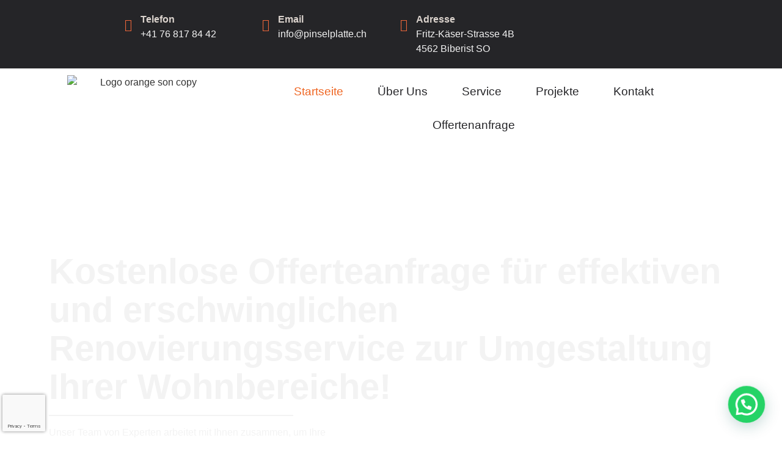

--- FILE ---
content_type: text/html; charset=UTF-8
request_url: https://pinselplatte.ch/
body_size: 43232
content:
<!DOCTYPE html>
<html lang="en-US" prefix="og: https://ogp.me/ns#">
<head>
	<meta charset="UTF-8" />
	<meta name="viewport" content="width=device-width, initial-scale=1" />
	<link rel="profile" href="http://gmpg.org/xfn/11" />
	<link rel="pingback" href="https://pinselplatte.ch/xmlrpc.php" />
	
<!-- Search Engine Optimization by Rank Math - https://rankmath.com/ -->
<title>Renovierung in der Schweiz 2026 | Pinsel und Platte GmbH</title>
<meta name="description" content="Beauftragen Sie erfahrene Experten für erstklassige Renovierungen in der Schweiz. Kostenlose Offertenanfrage für Ihre Wohnräume."/>
<meta name="robots" content="follow, index, max-snippet:-1, max-video-preview:-1, max-image-preview:large"/>
<link rel="canonical" href="https://pinselplatte.ch/" />
<meta property="og:locale" content="en_US" />
<meta property="og:type" content="website" />
<meta property="og:title" content="Renovierung in der Schweiz 2026 | Pinsel und Platte GmbH" />
<meta property="og:description" content="Beauftragen Sie erfahrene Experten für erstklassige Renovierungen in der Schweiz. Kostenlose Offertenanfrage für Ihre Wohnräume." />
<meta property="og:url" content="https://pinselplatte.ch/" />
<meta property="og:site_name" content="Pinsel und Platte GmbH" />
<meta property="og:updated_time" content="2023-09-21T14:24:31+00:00" />
<meta property="article:published_time" content="2023-05-31T10:41:47+00:00" />
<meta property="article:modified_time" content="2023-09-21T14:24:31+00:00" />
<meta name="twitter:card" content="summary_large_image" />
<meta name="twitter:title" content="Renovierung in der Schweiz 2026 | Pinsel und Platte GmbH" />
<meta name="twitter:description" content="Beauftragen Sie erfahrene Experten für erstklassige Renovierungen in der Schweiz. Kostenlose Offertenanfrage für Ihre Wohnräume." />
<meta name="twitter:label1" content="Written by" />
<meta name="twitter:data1" content="nnico119@icloud.com" />
<meta name="twitter:label2" content="Time to read" />
<meta name="twitter:data2" content="3 minutes" />
<script type="application/ld+json" class="rank-math-schema">{"@context":"https://schema.org","@graph":[{"@type":"Place","@id":"https://pinselplatte.ch/#place","address":{"@type":"PostalAddress","streetAddress":"Fritz-K\u00e4ser-Strasse 4B","addressLocality":"Biberist","addressRegion":"Solothurn","postalCode":"4562","addressCountry":"Schweiz"}},{"@type":["HomeAndConstructionBusiness","Organization"],"@id":"https://pinselplatte.ch/#organization","name":"Pinsel und Platte GmbH","url":"https://pinselplatte.ch","email":"info@pinselplatte.ch","address":{"@type":"PostalAddress","streetAddress":"Fritz-K\u00e4ser-Strasse 4B","addressLocality":"Biberist","addressRegion":"Solothurn","postalCode":"4562","addressCountry":"Schweiz"},"logo":{"@type":"ImageObject","@id":"https://pinselplatte.ch/#logo","url":"https://pinselplatte.ch/wp-content/uploads/2023/05/Logo-orange-son-white.png","contentUrl":"https://pinselplatte.ch/wp-content/uploads/2023/05/Logo-orange-son-white.png","caption":"Pinsel und Platte GmbH","inLanguage":"en-US","width":"1675","height":"457"},"openingHours":["Monday,Tuesday,Wednesday,Thursday,Friday 09:00-17:00"],"location":{"@id":"https://pinselplatte.ch/#place"},"image":{"@id":"https://pinselplatte.ch/#logo"},"telephone":"+41 76 817 84 42"},{"@type":"WebSite","@id":"https://pinselplatte.ch/#website","url":"https://pinselplatte.ch","name":"Pinsel und Platte GmbH","alternateName":"Pinsel &amp; Platte GmbH","publisher":{"@id":"https://pinselplatte.ch/#organization"},"inLanguage":"en-US","potentialAction":{"@type":"SearchAction","target":"https://pinselplatte.ch/?s={search_term_string}","query-input":"required name=search_term_string"}},{"@type":"ImageObject","@id":"https://pinselplatte.ch/wp-content/uploads/2023/05/ceramic-tiles-and-tools-for-tiler-floor-tiles-ins-2022-12-09-01-28-54-utc-scaled.jpg","url":"https://pinselplatte.ch/wp-content/uploads/2023/05/ceramic-tiles-and-tools-for-tiler-floor-tiles-ins-2022-12-09-01-28-54-utc-scaled.jpg","width":"200","height":"200","inLanguage":"en-US"},{"@type":"WebPage","@id":"https://pinselplatte.ch/#webpage","url":"https://pinselplatte.ch/","name":"Renovierung in der Schweiz 2026 | Pinsel und Platte GmbH","datePublished":"2023-05-31T10:41:47+00:00","dateModified":"2023-09-21T14:24:31+00:00","about":{"@id":"https://pinselplatte.ch/#organization"},"isPartOf":{"@id":"https://pinselplatte.ch/#website"},"primaryImageOfPage":{"@id":"https://pinselplatte.ch/wp-content/uploads/2023/05/ceramic-tiles-and-tools-for-tiler-floor-tiles-ins-2022-12-09-01-28-54-utc-scaled.jpg"},"inLanguage":"en-US"},{"@type":"Person","@id":"https://pinselplatte.ch/author/infosabubadesign-com/","name":"nnico119@icloud.com","url":"https://pinselplatte.ch/author/infosabubadesign-com/","image":{"@type":"ImageObject","@id":"https://secure.gravatar.com/avatar/3b573aa98fc26a7b297f9297b828699fb4e7f506dc8eb0c7fa21c9342775de9a?s=96&amp;d=mm&amp;r=g","url":"https://secure.gravatar.com/avatar/3b573aa98fc26a7b297f9297b828699fb4e7f506dc8eb0c7fa21c9342775de9a?s=96&amp;d=mm&amp;r=g","caption":"nnico119@icloud.com","inLanguage":"en-US"},"sameAs":["https://pinselplatte.ch"],"worksFor":{"@id":"https://pinselplatte.ch/#organization"}},{"@type":"Article","headline":"Renovierung in der Schweiz 2026 | Pinsel und Platte GmbH","keywords":"Renovierung,Renovierungsservice,kostenlos,Offertenanfrage,Schweiz","datePublished":"2023-05-31T10:41:47+00:00","dateModified":"2023-09-21T14:24:31+00:00","author":{"@id":"https://pinselplatte.ch/author/infosabubadesign-com/","name":"nnico119@icloud.com"},"publisher":{"@id":"https://pinselplatte.ch/#organization"},"description":"Beauftragen Sie erfahrene Experten f\u00fcr erstklassige Renovierungen in der Schweiz. Kostenlose Offertenanfrage f\u00fcr Ihre Wohnr\u00e4ume.","name":"Renovierung in der Schweiz 2026 | Pinsel und Platte GmbH","@id":"https://pinselplatte.ch/#richSnippet","isPartOf":{"@id":"https://pinselplatte.ch/#webpage"},"image":{"@id":"https://pinselplatte.ch/wp-content/uploads/2023/05/ceramic-tiles-and-tools-for-tiler-floor-tiles-ins-2022-12-09-01-28-54-utc-scaled.jpg"},"inLanguage":"en-US","mainEntityOfPage":{"@id":"https://pinselplatte.ch/#webpage"}}]}</script>
<!-- /Rank Math WordPress SEO plugin -->

<link rel='dns-prefetch' href='//www.googletagmanager.com' />
<link rel="alternate" type="application/rss+xml" title="Pinsel und Platte GmbH &raquo; Feed" href="https://pinselplatte.ch/feed/" />
<link rel="alternate" type="application/rss+xml" title="Pinsel und Platte GmbH &raquo; Comments Feed" href="https://pinselplatte.ch/comments/feed/" />
<link rel="alternate" title="oEmbed (JSON)" type="application/json+oembed" href="https://pinselplatte.ch/wp-json/oembed/1.0/embed?url=https%3A%2F%2Fpinselplatte.ch%2F" />
<link rel="alternate" title="oEmbed (XML)" type="text/xml+oembed" href="https://pinselplatte.ch/wp-json/oembed/1.0/embed?url=https%3A%2F%2Fpinselplatte.ch%2F&#038;format=xml" />
<style id='wp-img-auto-sizes-contain-inline-css'>
img:is([sizes=auto i],[sizes^="auto," i]){contain-intrinsic-size:3000px 1500px}
/*# sourceURL=wp-img-auto-sizes-contain-inline-css */
</style>

<link rel='stylesheet' id='hfe-widgets-style-css' href='https://pinselplatte.ch/wp-content/plugins/header-footer-elementor/inc/widgets-css/frontend.css?ver=2.8.2' media='all' />
<style id='wp-emoji-styles-inline-css'>

	img.wp-smiley, img.emoji {
		display: inline !important;
		border: none !important;
		box-shadow: none !important;
		height: 1em !important;
		width: 1em !important;
		margin: 0 0.07em !important;
		vertical-align: -0.1em !important;
		background: none !important;
		padding: 0 !important;
	}
/*# sourceURL=wp-emoji-styles-inline-css */
</style>
<style id='outermost-icon-block-style-inline-css'>
.wp-block-outermost-icon-block{display:flex;line-height:0}.wp-block-outermost-icon-block.has-border-color{border:none}.wp-block-outermost-icon-block .has-icon-color svg,.wp-block-outermost-icon-block.has-icon-color svg{color:currentColor}.wp-block-outermost-icon-block .has-icon-color:not(.has-no-icon-fill-color) svg,.wp-block-outermost-icon-block.has-icon-color:not(.has-no-icon-fill-color) svg{fill:currentColor}.wp-block-outermost-icon-block .icon-container{box-sizing:border-box}.wp-block-outermost-icon-block a,.wp-block-outermost-icon-block svg{height:100%;transition:transform .1s ease-in-out;width:100%}.wp-block-outermost-icon-block a:hover{transform:scale(1.1)}.wp-block-outermost-icon-block svg{transform:rotate(var(--outermost--icon-block--transform-rotate,0deg)) scaleX(var(--outermost--icon-block--transform-scale-x,1)) scaleY(var(--outermost--icon-block--transform-scale-y,1))}.wp-block-outermost-icon-block .rotate-90,.wp-block-outermost-icon-block.rotate-90{--outermost--icon-block--transform-rotate:90deg}.wp-block-outermost-icon-block .rotate-180,.wp-block-outermost-icon-block.rotate-180{--outermost--icon-block--transform-rotate:180deg}.wp-block-outermost-icon-block .rotate-270,.wp-block-outermost-icon-block.rotate-270{--outermost--icon-block--transform-rotate:270deg}.wp-block-outermost-icon-block .flip-horizontal,.wp-block-outermost-icon-block.flip-horizontal{--outermost--icon-block--transform-scale-x:-1}.wp-block-outermost-icon-block .flip-vertical,.wp-block-outermost-icon-block.flip-vertical{--outermost--icon-block--transform-scale-y:-1}.wp-block-outermost-icon-block .flip-vertical.flip-horizontal,.wp-block-outermost-icon-block.flip-vertical.flip-horizontal{--outermost--icon-block--transform-scale-x:-1;--outermost--icon-block--transform-scale-y:-1}

/*# sourceURL=https://pinselplatte.ch/wp-content/plugins/icon-block/build/style.css */
</style>
<style id='joinchat-button-style-inline-css'>
.wp-block-joinchat-button{border:none!important;text-align:center}.wp-block-joinchat-button figure{display:table;margin:0 auto;padding:0}.wp-block-joinchat-button figcaption{font:normal normal 400 .6em/2em var(--wp--preset--font-family--system-font,sans-serif);margin:0;padding:0}.wp-block-joinchat-button .joinchat-button__qr{background-color:#fff;border:6px solid #25d366;border-radius:30px;box-sizing:content-box;display:block;height:200px;margin:auto;overflow:hidden;padding:10px;width:200px}.wp-block-joinchat-button .joinchat-button__qr canvas,.wp-block-joinchat-button .joinchat-button__qr img{display:block;margin:auto}.wp-block-joinchat-button .joinchat-button__link{align-items:center;background-color:#25d366;border:6px solid #25d366;border-radius:30px;display:inline-flex;flex-flow:row nowrap;justify-content:center;line-height:1.25em;margin:0 auto;text-decoration:none}.wp-block-joinchat-button .joinchat-button__link:before{background:transparent var(--joinchat-ico) no-repeat center;background-size:100%;content:"";display:block;height:1.5em;margin:-.75em .75em -.75em 0;width:1.5em}.wp-block-joinchat-button figure+.joinchat-button__link{margin-top:10px}@media (orientation:landscape)and (min-height:481px),(orientation:portrait)and (min-width:481px){.wp-block-joinchat-button.joinchat-button--qr-only figure+.joinchat-button__link{display:none}}@media (max-width:480px),(orientation:landscape)and (max-height:480px){.wp-block-joinchat-button figure{display:none}}

/*# sourceURL=https://pinselplatte.ch/wp-content/plugins/creame-whatsapp-me/gutenberg/build/style-index.css */
</style>
<style id='global-styles-inline-css'>
:root{--wp--preset--aspect-ratio--square: 1;--wp--preset--aspect-ratio--4-3: 4/3;--wp--preset--aspect-ratio--3-4: 3/4;--wp--preset--aspect-ratio--3-2: 3/2;--wp--preset--aspect-ratio--2-3: 2/3;--wp--preset--aspect-ratio--16-9: 16/9;--wp--preset--aspect-ratio--9-16: 9/16;--wp--preset--color--black: #000000;--wp--preset--color--cyan-bluish-gray: #abb8c3;--wp--preset--color--white: #ffffff;--wp--preset--color--pale-pink: #f78da7;--wp--preset--color--vivid-red: #cf2e2e;--wp--preset--color--luminous-vivid-orange: #ff6900;--wp--preset--color--luminous-vivid-amber: #fcb900;--wp--preset--color--light-green-cyan: #7bdcb5;--wp--preset--color--vivid-green-cyan: #00d084;--wp--preset--color--pale-cyan-blue: #8ed1fc;--wp--preset--color--vivid-cyan-blue: #0693e3;--wp--preset--color--vivid-purple: #9b51e0;--wp--preset--gradient--vivid-cyan-blue-to-vivid-purple: linear-gradient(135deg,rgb(6,147,227) 0%,rgb(155,81,224) 100%);--wp--preset--gradient--light-green-cyan-to-vivid-green-cyan: linear-gradient(135deg,rgb(122,220,180) 0%,rgb(0,208,130) 100%);--wp--preset--gradient--luminous-vivid-amber-to-luminous-vivid-orange: linear-gradient(135deg,rgb(252,185,0) 0%,rgb(255,105,0) 100%);--wp--preset--gradient--luminous-vivid-orange-to-vivid-red: linear-gradient(135deg,rgb(255,105,0) 0%,rgb(207,46,46) 100%);--wp--preset--gradient--very-light-gray-to-cyan-bluish-gray: linear-gradient(135deg,rgb(238,238,238) 0%,rgb(169,184,195) 100%);--wp--preset--gradient--cool-to-warm-spectrum: linear-gradient(135deg,rgb(74,234,220) 0%,rgb(151,120,209) 20%,rgb(207,42,186) 40%,rgb(238,44,130) 60%,rgb(251,105,98) 80%,rgb(254,248,76) 100%);--wp--preset--gradient--blush-light-purple: linear-gradient(135deg,rgb(255,206,236) 0%,rgb(152,150,240) 100%);--wp--preset--gradient--blush-bordeaux: linear-gradient(135deg,rgb(254,205,165) 0%,rgb(254,45,45) 50%,rgb(107,0,62) 100%);--wp--preset--gradient--luminous-dusk: linear-gradient(135deg,rgb(255,203,112) 0%,rgb(199,81,192) 50%,rgb(65,88,208) 100%);--wp--preset--gradient--pale-ocean: linear-gradient(135deg,rgb(255,245,203) 0%,rgb(182,227,212) 50%,rgb(51,167,181) 100%);--wp--preset--gradient--electric-grass: linear-gradient(135deg,rgb(202,248,128) 0%,rgb(113,206,126) 100%);--wp--preset--gradient--midnight: linear-gradient(135deg,rgb(2,3,129) 0%,rgb(40,116,252) 100%);--wp--preset--font-size--small: 13px;--wp--preset--font-size--medium: 20px;--wp--preset--font-size--large: 36px;--wp--preset--font-size--x-large: 42px;--wp--preset--spacing--20: 0.44rem;--wp--preset--spacing--30: 0.67rem;--wp--preset--spacing--40: 1rem;--wp--preset--spacing--50: 1.5rem;--wp--preset--spacing--60: 2.25rem;--wp--preset--spacing--70: 3.38rem;--wp--preset--spacing--80: 5.06rem;--wp--preset--shadow--natural: 6px 6px 9px rgba(0, 0, 0, 0.2);--wp--preset--shadow--deep: 12px 12px 50px rgba(0, 0, 0, 0.4);--wp--preset--shadow--sharp: 6px 6px 0px rgba(0, 0, 0, 0.2);--wp--preset--shadow--outlined: 6px 6px 0px -3px rgb(255, 255, 255), 6px 6px rgb(0, 0, 0);--wp--preset--shadow--crisp: 6px 6px 0px rgb(0, 0, 0);}:root { --wp--style--global--content-size: 800px;--wp--style--global--wide-size: 1200px; }:where(body) { margin: 0; }.wp-site-blocks > .alignleft { float: left; margin-right: 2em; }.wp-site-blocks > .alignright { float: right; margin-left: 2em; }.wp-site-blocks > .aligncenter { justify-content: center; margin-left: auto; margin-right: auto; }:where(.wp-site-blocks) > * { margin-block-start: 24px; margin-block-end: 0; }:where(.wp-site-blocks) > :first-child { margin-block-start: 0; }:where(.wp-site-blocks) > :last-child { margin-block-end: 0; }:root { --wp--style--block-gap: 24px; }:root :where(.is-layout-flow) > :first-child{margin-block-start: 0;}:root :where(.is-layout-flow) > :last-child{margin-block-end: 0;}:root :where(.is-layout-flow) > *{margin-block-start: 24px;margin-block-end: 0;}:root :where(.is-layout-constrained) > :first-child{margin-block-start: 0;}:root :where(.is-layout-constrained) > :last-child{margin-block-end: 0;}:root :where(.is-layout-constrained) > *{margin-block-start: 24px;margin-block-end: 0;}:root :where(.is-layout-flex){gap: 24px;}:root :where(.is-layout-grid){gap: 24px;}.is-layout-flow > .alignleft{float: left;margin-inline-start: 0;margin-inline-end: 2em;}.is-layout-flow > .alignright{float: right;margin-inline-start: 2em;margin-inline-end: 0;}.is-layout-flow > .aligncenter{margin-left: auto !important;margin-right: auto !important;}.is-layout-constrained > .alignleft{float: left;margin-inline-start: 0;margin-inline-end: 2em;}.is-layout-constrained > .alignright{float: right;margin-inline-start: 2em;margin-inline-end: 0;}.is-layout-constrained > .aligncenter{margin-left: auto !important;margin-right: auto !important;}.is-layout-constrained > :where(:not(.alignleft):not(.alignright):not(.alignfull)){max-width: var(--wp--style--global--content-size);margin-left: auto !important;margin-right: auto !important;}.is-layout-constrained > .alignwide{max-width: var(--wp--style--global--wide-size);}body .is-layout-flex{display: flex;}.is-layout-flex{flex-wrap: wrap;align-items: center;}.is-layout-flex > :is(*, div){margin: 0;}body .is-layout-grid{display: grid;}.is-layout-grid > :is(*, div){margin: 0;}body{padding-top: 0px;padding-right: 0px;padding-bottom: 0px;padding-left: 0px;}a:where(:not(.wp-element-button)){text-decoration: underline;}:root :where(.wp-element-button, .wp-block-button__link){background-color: #32373c;border-width: 0;color: #fff;font-family: inherit;font-size: inherit;font-style: inherit;font-weight: inherit;letter-spacing: inherit;line-height: inherit;padding-top: calc(0.667em + 2px);padding-right: calc(1.333em + 2px);padding-bottom: calc(0.667em + 2px);padding-left: calc(1.333em + 2px);text-decoration: none;text-transform: inherit;}.has-black-color{color: var(--wp--preset--color--black) !important;}.has-cyan-bluish-gray-color{color: var(--wp--preset--color--cyan-bluish-gray) !important;}.has-white-color{color: var(--wp--preset--color--white) !important;}.has-pale-pink-color{color: var(--wp--preset--color--pale-pink) !important;}.has-vivid-red-color{color: var(--wp--preset--color--vivid-red) !important;}.has-luminous-vivid-orange-color{color: var(--wp--preset--color--luminous-vivid-orange) !important;}.has-luminous-vivid-amber-color{color: var(--wp--preset--color--luminous-vivid-amber) !important;}.has-light-green-cyan-color{color: var(--wp--preset--color--light-green-cyan) !important;}.has-vivid-green-cyan-color{color: var(--wp--preset--color--vivid-green-cyan) !important;}.has-pale-cyan-blue-color{color: var(--wp--preset--color--pale-cyan-blue) !important;}.has-vivid-cyan-blue-color{color: var(--wp--preset--color--vivid-cyan-blue) !important;}.has-vivid-purple-color{color: var(--wp--preset--color--vivid-purple) !important;}.has-black-background-color{background-color: var(--wp--preset--color--black) !important;}.has-cyan-bluish-gray-background-color{background-color: var(--wp--preset--color--cyan-bluish-gray) !important;}.has-white-background-color{background-color: var(--wp--preset--color--white) !important;}.has-pale-pink-background-color{background-color: var(--wp--preset--color--pale-pink) !important;}.has-vivid-red-background-color{background-color: var(--wp--preset--color--vivid-red) !important;}.has-luminous-vivid-orange-background-color{background-color: var(--wp--preset--color--luminous-vivid-orange) !important;}.has-luminous-vivid-amber-background-color{background-color: var(--wp--preset--color--luminous-vivid-amber) !important;}.has-light-green-cyan-background-color{background-color: var(--wp--preset--color--light-green-cyan) !important;}.has-vivid-green-cyan-background-color{background-color: var(--wp--preset--color--vivid-green-cyan) !important;}.has-pale-cyan-blue-background-color{background-color: var(--wp--preset--color--pale-cyan-blue) !important;}.has-vivid-cyan-blue-background-color{background-color: var(--wp--preset--color--vivid-cyan-blue) !important;}.has-vivid-purple-background-color{background-color: var(--wp--preset--color--vivid-purple) !important;}.has-black-border-color{border-color: var(--wp--preset--color--black) !important;}.has-cyan-bluish-gray-border-color{border-color: var(--wp--preset--color--cyan-bluish-gray) !important;}.has-white-border-color{border-color: var(--wp--preset--color--white) !important;}.has-pale-pink-border-color{border-color: var(--wp--preset--color--pale-pink) !important;}.has-vivid-red-border-color{border-color: var(--wp--preset--color--vivid-red) !important;}.has-luminous-vivid-orange-border-color{border-color: var(--wp--preset--color--luminous-vivid-orange) !important;}.has-luminous-vivid-amber-border-color{border-color: var(--wp--preset--color--luminous-vivid-amber) !important;}.has-light-green-cyan-border-color{border-color: var(--wp--preset--color--light-green-cyan) !important;}.has-vivid-green-cyan-border-color{border-color: var(--wp--preset--color--vivid-green-cyan) !important;}.has-pale-cyan-blue-border-color{border-color: var(--wp--preset--color--pale-cyan-blue) !important;}.has-vivid-cyan-blue-border-color{border-color: var(--wp--preset--color--vivid-cyan-blue) !important;}.has-vivid-purple-border-color{border-color: var(--wp--preset--color--vivid-purple) !important;}.has-vivid-cyan-blue-to-vivid-purple-gradient-background{background: var(--wp--preset--gradient--vivid-cyan-blue-to-vivid-purple) !important;}.has-light-green-cyan-to-vivid-green-cyan-gradient-background{background: var(--wp--preset--gradient--light-green-cyan-to-vivid-green-cyan) !important;}.has-luminous-vivid-amber-to-luminous-vivid-orange-gradient-background{background: var(--wp--preset--gradient--luminous-vivid-amber-to-luminous-vivid-orange) !important;}.has-luminous-vivid-orange-to-vivid-red-gradient-background{background: var(--wp--preset--gradient--luminous-vivid-orange-to-vivid-red) !important;}.has-very-light-gray-to-cyan-bluish-gray-gradient-background{background: var(--wp--preset--gradient--very-light-gray-to-cyan-bluish-gray) !important;}.has-cool-to-warm-spectrum-gradient-background{background: var(--wp--preset--gradient--cool-to-warm-spectrum) !important;}.has-blush-light-purple-gradient-background{background: var(--wp--preset--gradient--blush-light-purple) !important;}.has-blush-bordeaux-gradient-background{background: var(--wp--preset--gradient--blush-bordeaux) !important;}.has-luminous-dusk-gradient-background{background: var(--wp--preset--gradient--luminous-dusk) !important;}.has-pale-ocean-gradient-background{background: var(--wp--preset--gradient--pale-ocean) !important;}.has-electric-grass-gradient-background{background: var(--wp--preset--gradient--electric-grass) !important;}.has-midnight-gradient-background{background: var(--wp--preset--gradient--midnight) !important;}.has-small-font-size{font-size: var(--wp--preset--font-size--small) !important;}.has-medium-font-size{font-size: var(--wp--preset--font-size--medium) !important;}.has-large-font-size{font-size: var(--wp--preset--font-size--large) !important;}.has-x-large-font-size{font-size: var(--wp--preset--font-size--x-large) !important;}
:root :where(.wp-block-pullquote){font-size: 1.5em;line-height: 1.6;}
/*# sourceURL=global-styles-inline-css */
</style>
<link rel='stylesheet' id='contact-form-7-css' href='https://pinselplatte.ch/wp-content/plugins/contact-form-7/includes/css/styles.css?ver=6.1.4' media='all' />
<link rel='stylesheet' id='hfe-style-css' href='https://pinselplatte.ch/wp-content/plugins/header-footer-elementor/assets/css/header-footer-elementor.css?ver=2.8.2' media='all' />
<link rel='stylesheet' id='elementor-icons-css' href='https://pinselplatte.ch/wp-content/plugins/elementor/assets/lib/eicons/css/elementor-icons.min.css?ver=5.46.0' media='all' />
<link rel='stylesheet' id='elementor-frontend-css' href='https://pinselplatte.ch/wp-content/plugins/elementor/assets/css/frontend.min.css?ver=3.34.4' media='all' />
<style id='elementor-frontend-inline-css'>
@-webkit-keyframes ha_fadeIn{0%{opacity:0}to{opacity:1}}@keyframes ha_fadeIn{0%{opacity:0}to{opacity:1}}@-webkit-keyframes ha_zoomIn{0%{opacity:0;-webkit-transform:scale3d(.3,.3,.3);transform:scale3d(.3,.3,.3)}50%{opacity:1}}@keyframes ha_zoomIn{0%{opacity:0;-webkit-transform:scale3d(.3,.3,.3);transform:scale3d(.3,.3,.3)}50%{opacity:1}}@-webkit-keyframes ha_rollIn{0%{opacity:0;-webkit-transform:translate3d(-100%,0,0) rotate3d(0,0,1,-120deg);transform:translate3d(-100%,0,0) rotate3d(0,0,1,-120deg)}to{opacity:1}}@keyframes ha_rollIn{0%{opacity:0;-webkit-transform:translate3d(-100%,0,0) rotate3d(0,0,1,-120deg);transform:translate3d(-100%,0,0) rotate3d(0,0,1,-120deg)}to{opacity:1}}@-webkit-keyframes ha_bounce{0%,20%,53%,to{-webkit-animation-timing-function:cubic-bezier(.215,.61,.355,1);animation-timing-function:cubic-bezier(.215,.61,.355,1)}40%,43%{-webkit-transform:translate3d(0,-30px,0) scaleY(1.1);transform:translate3d(0,-30px,0) scaleY(1.1);-webkit-animation-timing-function:cubic-bezier(.755,.05,.855,.06);animation-timing-function:cubic-bezier(.755,.05,.855,.06)}70%{-webkit-transform:translate3d(0,-15px,0) scaleY(1.05);transform:translate3d(0,-15px,0) scaleY(1.05);-webkit-animation-timing-function:cubic-bezier(.755,.05,.855,.06);animation-timing-function:cubic-bezier(.755,.05,.855,.06)}80%{-webkit-transition-timing-function:cubic-bezier(.215,.61,.355,1);transition-timing-function:cubic-bezier(.215,.61,.355,1);-webkit-transform:translate3d(0,0,0) scaleY(.95);transform:translate3d(0,0,0) scaleY(.95)}90%{-webkit-transform:translate3d(0,-4px,0) scaleY(1.02);transform:translate3d(0,-4px,0) scaleY(1.02)}}@keyframes ha_bounce{0%,20%,53%,to{-webkit-animation-timing-function:cubic-bezier(.215,.61,.355,1);animation-timing-function:cubic-bezier(.215,.61,.355,1)}40%,43%{-webkit-transform:translate3d(0,-30px,0) scaleY(1.1);transform:translate3d(0,-30px,0) scaleY(1.1);-webkit-animation-timing-function:cubic-bezier(.755,.05,.855,.06);animation-timing-function:cubic-bezier(.755,.05,.855,.06)}70%{-webkit-transform:translate3d(0,-15px,0) scaleY(1.05);transform:translate3d(0,-15px,0) scaleY(1.05);-webkit-animation-timing-function:cubic-bezier(.755,.05,.855,.06);animation-timing-function:cubic-bezier(.755,.05,.855,.06)}80%{-webkit-transition-timing-function:cubic-bezier(.215,.61,.355,1);transition-timing-function:cubic-bezier(.215,.61,.355,1);-webkit-transform:translate3d(0,0,0) scaleY(.95);transform:translate3d(0,0,0) scaleY(.95)}90%{-webkit-transform:translate3d(0,-4px,0) scaleY(1.02);transform:translate3d(0,-4px,0) scaleY(1.02)}}@-webkit-keyframes ha_bounceIn{0%,20%,40%,60%,80%,to{-webkit-animation-timing-function:cubic-bezier(.215,.61,.355,1);animation-timing-function:cubic-bezier(.215,.61,.355,1)}0%{opacity:0;-webkit-transform:scale3d(.3,.3,.3);transform:scale3d(.3,.3,.3)}20%{-webkit-transform:scale3d(1.1,1.1,1.1);transform:scale3d(1.1,1.1,1.1)}40%{-webkit-transform:scale3d(.9,.9,.9);transform:scale3d(.9,.9,.9)}60%{opacity:1;-webkit-transform:scale3d(1.03,1.03,1.03);transform:scale3d(1.03,1.03,1.03)}80%{-webkit-transform:scale3d(.97,.97,.97);transform:scale3d(.97,.97,.97)}to{opacity:1}}@keyframes ha_bounceIn{0%,20%,40%,60%,80%,to{-webkit-animation-timing-function:cubic-bezier(.215,.61,.355,1);animation-timing-function:cubic-bezier(.215,.61,.355,1)}0%{opacity:0;-webkit-transform:scale3d(.3,.3,.3);transform:scale3d(.3,.3,.3)}20%{-webkit-transform:scale3d(1.1,1.1,1.1);transform:scale3d(1.1,1.1,1.1)}40%{-webkit-transform:scale3d(.9,.9,.9);transform:scale3d(.9,.9,.9)}60%{opacity:1;-webkit-transform:scale3d(1.03,1.03,1.03);transform:scale3d(1.03,1.03,1.03)}80%{-webkit-transform:scale3d(.97,.97,.97);transform:scale3d(.97,.97,.97)}to{opacity:1}}@-webkit-keyframes ha_flipInX{0%{opacity:0;-webkit-transform:perspective(400px) rotate3d(1,0,0,90deg);transform:perspective(400px) rotate3d(1,0,0,90deg);-webkit-animation-timing-function:ease-in;animation-timing-function:ease-in}40%{-webkit-transform:perspective(400px) rotate3d(1,0,0,-20deg);transform:perspective(400px) rotate3d(1,0,0,-20deg);-webkit-animation-timing-function:ease-in;animation-timing-function:ease-in}60%{opacity:1;-webkit-transform:perspective(400px) rotate3d(1,0,0,10deg);transform:perspective(400px) rotate3d(1,0,0,10deg)}80%{-webkit-transform:perspective(400px) rotate3d(1,0,0,-5deg);transform:perspective(400px) rotate3d(1,0,0,-5deg)}}@keyframes ha_flipInX{0%{opacity:0;-webkit-transform:perspective(400px) rotate3d(1,0,0,90deg);transform:perspective(400px) rotate3d(1,0,0,90deg);-webkit-animation-timing-function:ease-in;animation-timing-function:ease-in}40%{-webkit-transform:perspective(400px) rotate3d(1,0,0,-20deg);transform:perspective(400px) rotate3d(1,0,0,-20deg);-webkit-animation-timing-function:ease-in;animation-timing-function:ease-in}60%{opacity:1;-webkit-transform:perspective(400px) rotate3d(1,0,0,10deg);transform:perspective(400px) rotate3d(1,0,0,10deg)}80%{-webkit-transform:perspective(400px) rotate3d(1,0,0,-5deg);transform:perspective(400px) rotate3d(1,0,0,-5deg)}}@-webkit-keyframes ha_flipInY{0%{opacity:0;-webkit-transform:perspective(400px) rotate3d(0,1,0,90deg);transform:perspective(400px) rotate3d(0,1,0,90deg);-webkit-animation-timing-function:ease-in;animation-timing-function:ease-in}40%{-webkit-transform:perspective(400px) rotate3d(0,1,0,-20deg);transform:perspective(400px) rotate3d(0,1,0,-20deg);-webkit-animation-timing-function:ease-in;animation-timing-function:ease-in}60%{opacity:1;-webkit-transform:perspective(400px) rotate3d(0,1,0,10deg);transform:perspective(400px) rotate3d(0,1,0,10deg)}80%{-webkit-transform:perspective(400px) rotate3d(0,1,0,-5deg);transform:perspective(400px) rotate3d(0,1,0,-5deg)}}@keyframes ha_flipInY{0%{opacity:0;-webkit-transform:perspective(400px) rotate3d(0,1,0,90deg);transform:perspective(400px) rotate3d(0,1,0,90deg);-webkit-animation-timing-function:ease-in;animation-timing-function:ease-in}40%{-webkit-transform:perspective(400px) rotate3d(0,1,0,-20deg);transform:perspective(400px) rotate3d(0,1,0,-20deg);-webkit-animation-timing-function:ease-in;animation-timing-function:ease-in}60%{opacity:1;-webkit-transform:perspective(400px) rotate3d(0,1,0,10deg);transform:perspective(400px) rotate3d(0,1,0,10deg)}80%{-webkit-transform:perspective(400px) rotate3d(0,1,0,-5deg);transform:perspective(400px) rotate3d(0,1,0,-5deg)}}@-webkit-keyframes ha_swing{20%{-webkit-transform:rotate3d(0,0,1,15deg);transform:rotate3d(0,0,1,15deg)}40%{-webkit-transform:rotate3d(0,0,1,-10deg);transform:rotate3d(0,0,1,-10deg)}60%{-webkit-transform:rotate3d(0,0,1,5deg);transform:rotate3d(0,0,1,5deg)}80%{-webkit-transform:rotate3d(0,0,1,-5deg);transform:rotate3d(0,0,1,-5deg)}}@keyframes ha_swing{20%{-webkit-transform:rotate3d(0,0,1,15deg);transform:rotate3d(0,0,1,15deg)}40%{-webkit-transform:rotate3d(0,0,1,-10deg);transform:rotate3d(0,0,1,-10deg)}60%{-webkit-transform:rotate3d(0,0,1,5deg);transform:rotate3d(0,0,1,5deg)}80%{-webkit-transform:rotate3d(0,0,1,-5deg);transform:rotate3d(0,0,1,-5deg)}}@-webkit-keyframes ha_slideInDown{0%{visibility:visible;-webkit-transform:translate3d(0,-100%,0);transform:translate3d(0,-100%,0)}}@keyframes ha_slideInDown{0%{visibility:visible;-webkit-transform:translate3d(0,-100%,0);transform:translate3d(0,-100%,0)}}@-webkit-keyframes ha_slideInUp{0%{visibility:visible;-webkit-transform:translate3d(0,100%,0);transform:translate3d(0,100%,0)}}@keyframes ha_slideInUp{0%{visibility:visible;-webkit-transform:translate3d(0,100%,0);transform:translate3d(0,100%,0)}}@-webkit-keyframes ha_slideInLeft{0%{visibility:visible;-webkit-transform:translate3d(-100%,0,0);transform:translate3d(-100%,0,0)}}@keyframes ha_slideInLeft{0%{visibility:visible;-webkit-transform:translate3d(-100%,0,0);transform:translate3d(-100%,0,0)}}@-webkit-keyframes ha_slideInRight{0%{visibility:visible;-webkit-transform:translate3d(100%,0,0);transform:translate3d(100%,0,0)}}@keyframes ha_slideInRight{0%{visibility:visible;-webkit-transform:translate3d(100%,0,0);transform:translate3d(100%,0,0)}}.ha_fadeIn{-webkit-animation-name:ha_fadeIn;animation-name:ha_fadeIn}.ha_zoomIn{-webkit-animation-name:ha_zoomIn;animation-name:ha_zoomIn}.ha_rollIn{-webkit-animation-name:ha_rollIn;animation-name:ha_rollIn}.ha_bounce{-webkit-transform-origin:center bottom;-ms-transform-origin:center bottom;transform-origin:center bottom;-webkit-animation-name:ha_bounce;animation-name:ha_bounce}.ha_bounceIn{-webkit-animation-name:ha_bounceIn;animation-name:ha_bounceIn;-webkit-animation-duration:.75s;-webkit-animation-duration:calc(var(--animate-duration)*.75);animation-duration:.75s;animation-duration:calc(var(--animate-duration)*.75)}.ha_flipInX,.ha_flipInY{-webkit-animation-name:ha_flipInX;animation-name:ha_flipInX;-webkit-backface-visibility:visible!important;backface-visibility:visible!important}.ha_flipInY{-webkit-animation-name:ha_flipInY;animation-name:ha_flipInY}.ha_swing{-webkit-transform-origin:top center;-ms-transform-origin:top center;transform-origin:top center;-webkit-animation-name:ha_swing;animation-name:ha_swing}.ha_slideInDown{-webkit-animation-name:ha_slideInDown;animation-name:ha_slideInDown}.ha_slideInUp{-webkit-animation-name:ha_slideInUp;animation-name:ha_slideInUp}.ha_slideInLeft{-webkit-animation-name:ha_slideInLeft;animation-name:ha_slideInLeft}.ha_slideInRight{-webkit-animation-name:ha_slideInRight;animation-name:ha_slideInRight}.ha-css-transform-yes{-webkit-transition-duration:var(--ha-tfx-transition-duration, .2s);transition-duration:var(--ha-tfx-transition-duration, .2s);-webkit-transition-property:-webkit-transform;transition-property:transform;transition-property:transform,-webkit-transform;-webkit-transform:translate(var(--ha-tfx-translate-x, 0),var(--ha-tfx-translate-y, 0)) scale(var(--ha-tfx-scale-x, 1),var(--ha-tfx-scale-y, 1)) skew(var(--ha-tfx-skew-x, 0),var(--ha-tfx-skew-y, 0)) rotateX(var(--ha-tfx-rotate-x, 0)) rotateY(var(--ha-tfx-rotate-y, 0)) rotateZ(var(--ha-tfx-rotate-z, 0));transform:translate(var(--ha-tfx-translate-x, 0),var(--ha-tfx-translate-y, 0)) scale(var(--ha-tfx-scale-x, 1),var(--ha-tfx-scale-y, 1)) skew(var(--ha-tfx-skew-x, 0),var(--ha-tfx-skew-y, 0)) rotateX(var(--ha-tfx-rotate-x, 0)) rotateY(var(--ha-tfx-rotate-y, 0)) rotateZ(var(--ha-tfx-rotate-z, 0))}.ha-css-transform-yes:hover{-webkit-transform:translate(var(--ha-tfx-translate-x-hover, var(--ha-tfx-translate-x, 0)),var(--ha-tfx-translate-y-hover, var(--ha-tfx-translate-y, 0))) scale(var(--ha-tfx-scale-x-hover, var(--ha-tfx-scale-x, 1)),var(--ha-tfx-scale-y-hover, var(--ha-tfx-scale-y, 1))) skew(var(--ha-tfx-skew-x-hover, var(--ha-tfx-skew-x, 0)),var(--ha-tfx-skew-y-hover, var(--ha-tfx-skew-y, 0))) rotateX(var(--ha-tfx-rotate-x-hover, var(--ha-tfx-rotate-x, 0))) rotateY(var(--ha-tfx-rotate-y-hover, var(--ha-tfx-rotate-y, 0))) rotateZ(var(--ha-tfx-rotate-z-hover, var(--ha-tfx-rotate-z, 0)));transform:translate(var(--ha-tfx-translate-x-hover, var(--ha-tfx-translate-x, 0)),var(--ha-tfx-translate-y-hover, var(--ha-tfx-translate-y, 0))) scale(var(--ha-tfx-scale-x-hover, var(--ha-tfx-scale-x, 1)),var(--ha-tfx-scale-y-hover, var(--ha-tfx-scale-y, 1))) skew(var(--ha-tfx-skew-x-hover, var(--ha-tfx-skew-x, 0)),var(--ha-tfx-skew-y-hover, var(--ha-tfx-skew-y, 0))) rotateX(var(--ha-tfx-rotate-x-hover, var(--ha-tfx-rotate-x, 0))) rotateY(var(--ha-tfx-rotate-y-hover, var(--ha-tfx-rotate-y, 0))) rotateZ(var(--ha-tfx-rotate-z-hover, var(--ha-tfx-rotate-z, 0)))}.happy-addon>.elementor-widget-container{word-wrap:break-word;overflow-wrap:break-word}.happy-addon>.elementor-widget-container,.happy-addon>.elementor-widget-container *{-webkit-box-sizing:border-box;box-sizing:border-box}.happy-addon:not(:has(.elementor-widget-container)),.happy-addon:not(:has(.elementor-widget-container)) *{-webkit-box-sizing:border-box;box-sizing:border-box;word-wrap:break-word;overflow-wrap:break-word}.happy-addon p:empty{display:none}.happy-addon .elementor-inline-editing{min-height:auto!important}.happy-addon-pro img{max-width:100%;height:auto;-o-object-fit:cover;object-fit:cover}.ha-screen-reader-text{position:absolute;overflow:hidden;clip:rect(1px,1px,1px,1px);margin:-1px;padding:0;width:1px;height:1px;border:0;word-wrap:normal!important;-webkit-clip-path:inset(50%);clip-path:inset(50%)}.ha-has-bg-overlay>.elementor-widget-container{position:relative;z-index:1}.ha-has-bg-overlay>.elementor-widget-container:before{position:absolute;top:0;left:0;z-index:-1;width:100%;height:100%;content:""}.ha-has-bg-overlay:not(:has(.elementor-widget-container)){position:relative;z-index:1}.ha-has-bg-overlay:not(:has(.elementor-widget-container)):before{position:absolute;top:0;left:0;z-index:-1;width:100%;height:100%;content:""}.ha-popup--is-enabled .ha-js-popup,.ha-popup--is-enabled .ha-js-popup img{cursor:-webkit-zoom-in!important;cursor:zoom-in!important}.mfp-wrap .mfp-arrow,.mfp-wrap .mfp-close{background-color:transparent}.mfp-wrap .mfp-arrow:focus,.mfp-wrap .mfp-close:focus{outline-width:thin}.ha-advanced-tooltip-enable{position:relative;cursor:pointer;--ha-tooltip-arrow-color:black;--ha-tooltip-arrow-distance:0}.ha-advanced-tooltip-enable .ha-advanced-tooltip-content{position:absolute;z-index:999;display:none;padding:5px 0;width:120px;height:auto;border-radius:6px;background-color:#000;color:#fff;text-align:center;opacity:0}.ha-advanced-tooltip-enable .ha-advanced-tooltip-content::after{position:absolute;border-width:5px;border-style:solid;content:""}.ha-advanced-tooltip-enable .ha-advanced-tooltip-content.no-arrow::after{visibility:hidden}.ha-advanced-tooltip-enable .ha-advanced-tooltip-content.show{display:inline-block;opacity:1}.ha-advanced-tooltip-enable.ha-advanced-tooltip-top .ha-advanced-tooltip-content,body[data-elementor-device-mode=tablet] .ha-advanced-tooltip-enable.ha-advanced-tooltip-tablet-top .ha-advanced-tooltip-content{top:unset;right:0;bottom:calc(101% + var(--ha-tooltip-arrow-distance));left:0;margin:0 auto}.ha-advanced-tooltip-enable.ha-advanced-tooltip-top .ha-advanced-tooltip-content::after,body[data-elementor-device-mode=tablet] .ha-advanced-tooltip-enable.ha-advanced-tooltip-tablet-top .ha-advanced-tooltip-content::after{top:100%;right:unset;bottom:unset;left:50%;border-color:var(--ha-tooltip-arrow-color) transparent transparent transparent;-webkit-transform:translateX(-50%);-ms-transform:translateX(-50%);transform:translateX(-50%)}.ha-advanced-tooltip-enable.ha-advanced-tooltip-bottom .ha-advanced-tooltip-content,body[data-elementor-device-mode=tablet] .ha-advanced-tooltip-enable.ha-advanced-tooltip-tablet-bottom .ha-advanced-tooltip-content{top:calc(101% + var(--ha-tooltip-arrow-distance));right:0;bottom:unset;left:0;margin:0 auto}.ha-advanced-tooltip-enable.ha-advanced-tooltip-bottom .ha-advanced-tooltip-content::after,body[data-elementor-device-mode=tablet] .ha-advanced-tooltip-enable.ha-advanced-tooltip-tablet-bottom .ha-advanced-tooltip-content::after{top:unset;right:unset;bottom:100%;left:50%;border-color:transparent transparent var(--ha-tooltip-arrow-color) transparent;-webkit-transform:translateX(-50%);-ms-transform:translateX(-50%);transform:translateX(-50%)}.ha-advanced-tooltip-enable.ha-advanced-tooltip-left .ha-advanced-tooltip-content,body[data-elementor-device-mode=tablet] .ha-advanced-tooltip-enable.ha-advanced-tooltip-tablet-left .ha-advanced-tooltip-content{top:50%;right:calc(101% + var(--ha-tooltip-arrow-distance));bottom:unset;left:unset;-webkit-transform:translateY(-50%);-ms-transform:translateY(-50%);transform:translateY(-50%)}.ha-advanced-tooltip-enable.ha-advanced-tooltip-left .ha-advanced-tooltip-content::after,body[data-elementor-device-mode=tablet] .ha-advanced-tooltip-enable.ha-advanced-tooltip-tablet-left .ha-advanced-tooltip-content::after{top:50%;right:unset;bottom:unset;left:100%;border-color:transparent transparent transparent var(--ha-tooltip-arrow-color);-webkit-transform:translateY(-50%);-ms-transform:translateY(-50%);transform:translateY(-50%)}.ha-advanced-tooltip-enable.ha-advanced-tooltip-right .ha-advanced-tooltip-content,body[data-elementor-device-mode=tablet] .ha-advanced-tooltip-enable.ha-advanced-tooltip-tablet-right .ha-advanced-tooltip-content{top:50%;right:unset;bottom:unset;left:calc(101% + var(--ha-tooltip-arrow-distance));-webkit-transform:translateY(-50%);-ms-transform:translateY(-50%);transform:translateY(-50%)}.ha-advanced-tooltip-enable.ha-advanced-tooltip-right .ha-advanced-tooltip-content::after,body[data-elementor-device-mode=tablet] .ha-advanced-tooltip-enable.ha-advanced-tooltip-tablet-right .ha-advanced-tooltip-content::after{top:50%;right:100%;bottom:unset;left:unset;border-color:transparent var(--ha-tooltip-arrow-color) transparent transparent;-webkit-transform:translateY(-50%);-ms-transform:translateY(-50%);transform:translateY(-50%)}body[data-elementor-device-mode=mobile] .ha-advanced-tooltip-enable.ha-advanced-tooltip-mobile-top .ha-advanced-tooltip-content{top:unset;right:0;bottom:calc(101% + var(--ha-tooltip-arrow-distance));left:0;margin:0 auto}body[data-elementor-device-mode=mobile] .ha-advanced-tooltip-enable.ha-advanced-tooltip-mobile-top .ha-advanced-tooltip-content::after{top:100%;right:unset;bottom:unset;left:50%;border-color:var(--ha-tooltip-arrow-color) transparent transparent transparent;-webkit-transform:translateX(-50%);-ms-transform:translateX(-50%);transform:translateX(-50%)}body[data-elementor-device-mode=mobile] .ha-advanced-tooltip-enable.ha-advanced-tooltip-mobile-bottom .ha-advanced-tooltip-content{top:calc(101% + var(--ha-tooltip-arrow-distance));right:0;bottom:unset;left:0;margin:0 auto}body[data-elementor-device-mode=mobile] .ha-advanced-tooltip-enable.ha-advanced-tooltip-mobile-bottom .ha-advanced-tooltip-content::after{top:unset;right:unset;bottom:100%;left:50%;border-color:transparent transparent var(--ha-tooltip-arrow-color) transparent;-webkit-transform:translateX(-50%);-ms-transform:translateX(-50%);transform:translateX(-50%)}body[data-elementor-device-mode=mobile] .ha-advanced-tooltip-enable.ha-advanced-tooltip-mobile-left .ha-advanced-tooltip-content{top:50%;right:calc(101% + var(--ha-tooltip-arrow-distance));bottom:unset;left:unset;-webkit-transform:translateY(-50%);-ms-transform:translateY(-50%);transform:translateY(-50%)}body[data-elementor-device-mode=mobile] .ha-advanced-tooltip-enable.ha-advanced-tooltip-mobile-left .ha-advanced-tooltip-content::after{top:50%;right:unset;bottom:unset;left:100%;border-color:transparent transparent transparent var(--ha-tooltip-arrow-color);-webkit-transform:translateY(-50%);-ms-transform:translateY(-50%);transform:translateY(-50%)}body[data-elementor-device-mode=mobile] .ha-advanced-tooltip-enable.ha-advanced-tooltip-mobile-right .ha-advanced-tooltip-content{top:50%;right:unset;bottom:unset;left:calc(101% + var(--ha-tooltip-arrow-distance));-webkit-transform:translateY(-50%);-ms-transform:translateY(-50%);transform:translateY(-50%)}body[data-elementor-device-mode=mobile] .ha-advanced-tooltip-enable.ha-advanced-tooltip-mobile-right .ha-advanced-tooltip-content::after{top:50%;right:100%;bottom:unset;left:unset;border-color:transparent var(--ha-tooltip-arrow-color) transparent transparent;-webkit-transform:translateY(-50%);-ms-transform:translateY(-50%);transform:translateY(-50%)}body.elementor-editor-active .happy-addon.ha-gravityforms .gform_wrapper{display:block!important}.ha-scroll-to-top-wrap.ha-scroll-to-top-hide{display:none}.ha-scroll-to-top-wrap.edit-mode,.ha-scroll-to-top-wrap.single-page-off{display:none!important}.ha-scroll-to-top-button{position:fixed;right:15px;bottom:15px;z-index:9999;display:-webkit-box;display:-webkit-flex;display:-ms-flexbox;display:flex;-webkit-box-align:center;-webkit-align-items:center;align-items:center;-ms-flex-align:center;-webkit-box-pack:center;-ms-flex-pack:center;-webkit-justify-content:center;justify-content:center;width:50px;height:50px;border-radius:50px;background-color:#5636d1;color:#fff;text-align:center;opacity:1;cursor:pointer;-webkit-transition:all .3s;transition:all .3s}.ha-scroll-to-top-button i{color:#fff;font-size:16px}.ha-scroll-to-top-button:hover{background-color:#e2498a}
/*# sourceURL=elementor-frontend-inline-css */
</style>
<link rel='stylesheet' id='elementor-post-9-css' href='https://pinselplatte.ch/wp-content/uploads/elementor/css/post-9.css?ver=1769775535' media='all' />
<link rel='stylesheet' id='eihe-front-style-css' href='https://pinselplatte.ch/wp-content/plugins/image-hover-effects-addon-for-elementor/assets/style.min.css?ver=1.4.4' media='all' />
<link rel='stylesheet' id='jet-sticky-frontend-css' href='https://pinselplatte.ch/wp-content/plugins/jetsticky-for-elementor/assets/css/jet-sticky-frontend.css?ver=1.0.4' media='all' />
<link rel='stylesheet' id='e-animation-fadeInUp-css' href='https://pinselplatte.ch/wp-content/plugins/elementor/assets/lib/animations/styles/fadeInUp.min.css?ver=3.34.4' media='all' />
<link rel='stylesheet' id='widget-heading-css' href='https://pinselplatte.ch/wp-content/plugins/elementor/assets/css/widget-heading.min.css?ver=3.34.4' media='all' />
<link rel='stylesheet' id='widget-divider-css' href='https://pinselplatte.ch/wp-content/plugins/elementor/assets/css/widget-divider.min.css?ver=3.34.4' media='all' />
<link rel='stylesheet' id='e-animation-slideInLeft-css' href='https://pinselplatte.ch/wp-content/plugins/elementor/assets/lib/animations/styles/slideInLeft.min.css?ver=3.34.4' media='all' />
<link rel='stylesheet' id='widget-icon-box-css' href='https://pinselplatte.ch/wp-content/plugins/elementor/assets/css/widget-icon-box.min.css?ver=3.34.4' media='all' />
<link rel='stylesheet' id='widget-image-css' href='https://pinselplatte.ch/wp-content/plugins/elementor/assets/css/widget-image.min.css?ver=3.34.4' media='all' />
<link rel='stylesheet' id='widget-star-rating-css' href='https://pinselplatte.ch/wp-content/plugins/elementor/assets/css/widget-star-rating.min.css?ver=3.34.4' media='all' />
<link rel='stylesheet' id='widget-menu-anchor-css' href='https://pinselplatte.ch/wp-content/plugins/elementor/assets/css/widget-menu-anchor.min.css?ver=3.34.4' media='all' />
<link rel='stylesheet' id='swiper-css' href='https://pinselplatte.ch/wp-content/plugins/elementor/assets/lib/swiper/v8/css/swiper.min.css?ver=8.4.5' media='all' />
<link rel='stylesheet' id='e-swiper-css' href='https://pinselplatte.ch/wp-content/plugins/elementor/assets/css/conditionals/e-swiper.min.css?ver=3.34.4' media='all' />
<link rel='stylesheet' id='widget-image-carousel-css' href='https://pinselplatte.ch/wp-content/plugins/elementor/assets/css/widget-image-carousel.min.css?ver=3.34.4' media='all' />
<link rel='stylesheet' id='elementor-post-10-css' href='https://pinselplatte.ch/wp-content/uploads/elementor/css/post-10.css?ver=1769775536' media='all' />
<link rel='stylesheet' id='elementor-post-539-css' href='https://pinselplatte.ch/wp-content/uploads/elementor/css/post-539.css?ver=1769775536' media='all' />
<link rel='stylesheet' id='happy-icons-css' href='https://pinselplatte.ch/wp-content/plugins/happy-elementor-addons/assets/fonts/style.min.css?ver=3.20.7' media='all' />
<link rel='stylesheet' id='font-awesome-css' href='https://pinselplatte.ch/wp-content/plugins/elementor/assets/lib/font-awesome/css/font-awesome.min.css?ver=4.7.0' media='all' />
<link rel='stylesheet' id='elementor-post-550-css' href='https://pinselplatte.ch/wp-content/uploads/elementor/css/post-550.css?ver=1769775536' media='all' />
<link rel='stylesheet' id='hello-elementor-css' href='https://pinselplatte.ch/wp-content/themes/hello-elementor/assets/css/reset.css?ver=3.4.6' media='all' />
<link rel='stylesheet' id='hello-elementor-theme-style-css' href='https://pinselplatte.ch/wp-content/themes/hello-elementor/assets/css/theme.css?ver=3.4.6' media='all' />
<link rel='stylesheet' id='hello-elementor-header-footer-css' href='https://pinselplatte.ch/wp-content/themes/hello-elementor/assets/css/header-footer.css?ver=3.4.6' media='all' />
<link rel='stylesheet' id='hfe-elementor-icons-css' href='https://pinselplatte.ch/wp-content/plugins/elementor/assets/lib/eicons/css/elementor-icons.min.css?ver=5.34.0' media='all' />
<link rel='stylesheet' id='hfe-icons-list-css' href='https://pinselplatte.ch/wp-content/plugins/elementor/assets/css/widget-icon-list.min.css?ver=3.24.3' media='all' />
<link rel='stylesheet' id='hfe-social-icons-css' href='https://pinselplatte.ch/wp-content/plugins/elementor/assets/css/widget-social-icons.min.css?ver=3.24.0' media='all' />
<link rel='stylesheet' id='hfe-social-share-icons-brands-css' href='https://pinselplatte.ch/wp-content/plugins/elementor/assets/lib/font-awesome/css/brands.css?ver=5.15.3' media='all' />
<link rel='stylesheet' id='hfe-social-share-icons-fontawesome-css' href='https://pinselplatte.ch/wp-content/plugins/elementor/assets/lib/font-awesome/css/fontawesome.css?ver=5.15.3' media='all' />
<link rel='stylesheet' id='hfe-nav-menu-icons-css' href='https://pinselplatte.ch/wp-content/plugins/elementor/assets/lib/font-awesome/css/solid.css?ver=5.15.3' media='all' />
<link rel='stylesheet' id='eael-general-css' href='https://pinselplatte.ch/wp-content/plugins/essential-addons-for-elementor-lite/assets/front-end/css/view/general.min.css?ver=6.5.9' media='all' />
<link rel='stylesheet' id='elementor-gf-local-roboto-css' href='https://pinselplatte.ch/wp-content/uploads/elementor/google-fonts/css/roboto.css?ver=1742287354' media='all' />
<link rel='stylesheet' id='elementor-gf-local-robotoslab-css' href='https://pinselplatte.ch/wp-content/uploads/elementor/google-fonts/css/robotoslab.css?ver=1742287372' media='all' />
<link rel='stylesheet' id='elementor-gf-local-poppins-css' href='https://pinselplatte.ch/wp-content/uploads/elementor/google-fonts/css/poppins.css?ver=1742288120' media='all' />
<link rel='stylesheet' id='elementor-icons-shared-0-css' href='https://pinselplatte.ch/wp-content/plugins/elementor/assets/lib/font-awesome/css/fontawesome.min.css?ver=5.15.3' media='all' />
<link rel='stylesheet' id='elementor-icons-fa-regular-css' href='https://pinselplatte.ch/wp-content/plugins/elementor/assets/lib/font-awesome/css/regular.min.css?ver=5.15.3' media='all' />
<link rel='stylesheet' id='elementor-icons-fa-brands-css' href='https://pinselplatte.ch/wp-content/plugins/elementor/assets/lib/font-awesome/css/brands.min.css?ver=5.15.3' media='all' />
<link rel='stylesheet' id='elementor-icons-fa-solid-css' href='https://pinselplatte.ch/wp-content/plugins/elementor/assets/lib/font-awesome/css/solid.min.css?ver=5.15.3' media='all' />
<script src="https://pinselplatte.ch/wp-includes/js/jquery/jquery.min.js?ver=3.7.1" id="jquery-core-js"></script>
<script src="https://pinselplatte.ch/wp-includes/js/jquery/jquery-migrate.min.js?ver=3.4.1" id="jquery-migrate-js"></script>
<script id="jquery-js-after">
!function($){"use strict";$(document).ready(function(){$(this).scrollTop()>100&&$(".hfe-scroll-to-top-wrap").removeClass("hfe-scroll-to-top-hide"),$(window).scroll(function(){$(this).scrollTop()<100?$(".hfe-scroll-to-top-wrap").fadeOut(300):$(".hfe-scroll-to-top-wrap").fadeIn(300)}),$(".hfe-scroll-to-top-wrap").on("click",function(){$("html, body").animate({scrollTop:0},300);return!1})})}(jQuery);
!function($){'use strict';$(document).ready(function(){var bar=$('.hfe-reading-progress-bar');if(!bar.length)return;$(window).on('scroll',function(){var s=$(window).scrollTop(),d=$(document).height()-$(window).height(),p=d? s/d*100:0;bar.css('width',p+'%')});});}(jQuery);
//# sourceURL=jquery-js-after
</script>

<!-- Google tag (gtag.js) snippet added by Site Kit -->
<!-- Google Analytics snippet added by Site Kit -->
<script src="https://www.googletagmanager.com/gtag/js?id=G-JV6V9H4GLN" id="google_gtagjs-js" async></script>
<script id="google_gtagjs-js-after">
window.dataLayer = window.dataLayer || [];function gtag(){dataLayer.push(arguments);}
gtag("set","linker",{"domains":["pinselplatte.ch"]});
gtag("js", new Date());
gtag("set", "developer_id.dZTNiMT", true);
gtag("config", "G-JV6V9H4GLN");
//# sourceURL=google_gtagjs-js-after
</script>
<script src="https://pinselplatte.ch/wp-content/plugins/happy-elementor-addons/assets/vendor/dom-purify/purify.min.js?ver=3.1.6" id="dom-purify-js"></script>
<link rel="https://api.w.org/" href="https://pinselplatte.ch/wp-json/" /><link rel="alternate" title="JSON" type="application/json" href="https://pinselplatte.ch/wp-json/wp/v2/pages/10" /><link rel="EditURI" type="application/rsd+xml" title="RSD" href="https://pinselplatte.ch/xmlrpc.php?rsd" />
<meta name="generator" content="WordPress 6.9" />
<link rel='shortlink' href='https://pinselplatte.ch/' />
<meta name="generator" content="Site Kit by Google 1.171.0" /><meta name="generator" content="Elementor 3.34.4; features: additional_custom_breakpoints; settings: css_print_method-external, google_font-enabled, font_display-swap">
			<style>
				.e-con.e-parent:nth-of-type(n+4):not(.e-lazyloaded):not(.e-no-lazyload),
				.e-con.e-parent:nth-of-type(n+4):not(.e-lazyloaded):not(.e-no-lazyload) * {
					background-image: none !important;
				}
				@media screen and (max-height: 1024px) {
					.e-con.e-parent:nth-of-type(n+3):not(.e-lazyloaded):not(.e-no-lazyload),
					.e-con.e-parent:nth-of-type(n+3):not(.e-lazyloaded):not(.e-no-lazyload) * {
						background-image: none !important;
					}
				}
				@media screen and (max-height: 640px) {
					.e-con.e-parent:nth-of-type(n+2):not(.e-lazyloaded):not(.e-no-lazyload),
					.e-con.e-parent:nth-of-type(n+2):not(.e-lazyloaded):not(.e-no-lazyload) * {
						background-image: none !important;
					}
				}
			</style>
			<link rel="icon" href="https://pinselplatte.ch/wp-content/uploads/2023/05/Logo-orange-son-copy-FAVICON-2-150x150.png" sizes="32x32" />
<link rel="icon" href="https://pinselplatte.ch/wp-content/uploads/2023/05/Logo-orange-son-copy-FAVICON-2-300x300.png" sizes="192x192" />
<link rel="apple-touch-icon" href="https://pinselplatte.ch/wp-content/uploads/2023/05/Logo-orange-son-copy-FAVICON-2-300x300.png" />
<meta name="msapplication-TileImage" content="https://pinselplatte.ch/wp-content/uploads/2023/05/Logo-orange-son-copy-FAVICON-2-300x300.png" />
		<style id="wp-custom-css">
			 /* Move reCAPTCHA v3 badge in front */
.grecaptcha-badge {
z-index:999;
}

 /* Move reCAPTCHA v3 badge to the left */
 
 .grecaptcha-badge {
  width: 70px !important;
  overflow: hidden !important;
  transition: all 0.3s ease !important;
  left: 4px !important;
}

.grecaptcha-badge:hover {
  width: 256px !important;
}		</style>
		</head>

<body class="home wp-singular page-template-default page page-id-10 wp-custom-logo wp-embed-responsive wp-theme-hello-elementor ehf-header ehf-footer ehf-template-hello-elementor ehf-stylesheet-hello-elementor hello-elementor-default elementor-default elementor-kit-9 elementor-page elementor-page-10">
<div id="page" class="hfeed site">

		<header id="masthead" itemscope="itemscope" itemtype="https://schema.org/WPHeader">
			<p class="main-title bhf-hidden" itemprop="headline"><a href="https://pinselplatte.ch" title="Pinsel und Platte GmbH" rel="home">Pinsel und Platte GmbH</a></p>
					<div data-elementor-type="wp-post" data-elementor-id="539" class="elementor elementor-539" data-elementor-settings="{&quot;ha_cmc_init_switcher&quot;:&quot;no&quot;}">
				<div class="elementor-element elementor-element-2166a9d e-con-full elementor-hidden-mobile e-flex e-con e-parent" data-id="2166a9d" data-element_type="container" data-settings="{&quot;background_background&quot;:&quot;classic&quot;,&quot;_ha_eqh_enable&quot;:false}">
		<div class="elementor-element elementor-element-33b878f e-con-full e-flex e-con e-parent" data-id="33b878f" data-element_type="container" data-settings="{&quot;_ha_eqh_enable&quot;:false}">
				<div class="elementor-element elementor-element-ec9c280 elementor-view-stacked elementor-shape-square elementor-position-inline-start elementor-widget__width-initial elementor-mobile-position-block-start elementor-widget elementor-widget-icon-box" data-id="ec9c280" data-element_type="widget" data-widget_type="icon-box.default">
				<div class="elementor-widget-container">
							<div class="elementor-icon-box-wrapper">

						<div class="elementor-icon-box-icon">
				<span  class="elementor-icon">
				<i aria-hidden="true" class="fas fa-phone-alt"></i>				</span>
			</div>
			
						<div class="elementor-icon-box-content">

									<span class="elementor-icon-box-title">
						<span  >
							Telefon						</span>
					</span>
				
									<p class="elementor-icon-box-description">
						+41 76 817 84 42
					</p>
				
			</div>
			
		</div>
						</div>
				</div>
				</div>
		<div class="elementor-element elementor-element-35fb547 e-con-full e-flex e-con e-parent" data-id="35fb547" data-element_type="container" data-settings="{&quot;_ha_eqh_enable&quot;:false}">
				<div class="elementor-element elementor-element-388deb8 elementor-view-stacked elementor-shape-square elementor-position-inline-start elementor-widget__width-initial elementor-mobile-position-block-start elementor-widget elementor-widget-icon-box" data-id="388deb8" data-element_type="widget" data-widget_type="icon-box.default">
				<div class="elementor-widget-container">
							<div class="elementor-icon-box-wrapper">

						<div class="elementor-icon-box-icon">
				<span  class="elementor-icon">
				<i aria-hidden="true" class="far fa-envelope"></i>				</span>
			</div>
			
						<div class="elementor-icon-box-content">

									<span class="elementor-icon-box-title">
						<span  >
							Email						</span>
					</span>
				
									<p class="elementor-icon-box-description">
						info@pinselplatte.ch					</p>
				
			</div>
			
		</div>
						</div>
				</div>
				</div>
		<div class="elementor-element elementor-element-43d1089 e-con-full e-flex e-con e-parent" data-id="43d1089" data-element_type="container" data-settings="{&quot;_ha_eqh_enable&quot;:false}">
				<div class="elementor-element elementor-element-bf3398c elementor-view-stacked elementor-shape-square elementor-position-inline-start elementor-widget__width-initial elementor-mobile-position-block-start elementor-widget elementor-widget-icon-box" data-id="bf3398c" data-element_type="widget" data-widget_type="icon-box.default">
				<div class="elementor-widget-container">
							<div class="elementor-icon-box-wrapper">

						<div class="elementor-icon-box-icon">
				<span  class="elementor-icon">
				<i aria-hidden="true" class="fas fa-map-marker-alt"></i>				</span>
			</div>
			
						<div class="elementor-icon-box-content">

									<span class="elementor-icon-box-title">
						<span  >
							Adresse						</span>
					</span>
				
									<p class="elementor-icon-box-description">
						Fritz-Käser-Strasse 4B <br>
4562 Biberist SO
					</p>
				
			</div>
			
		</div>
						</div>
				</div>
				</div>
				</div>
		<div class="elementor-element elementor-element-ba60496 e-flex e-con-boxed e-con e-parent" data-id="ba60496" data-element_type="container" data-settings="{&quot;background_background&quot;:&quot;classic&quot;,&quot;_ha_eqh_enable&quot;:false}">
					<div class="e-con-inner">
		<div class="elementor-element elementor-element-1d94f2a e-con-full e-flex e-con e-parent" data-id="1d94f2a" data-element_type="container" data-settings="{&quot;_ha_eqh_enable&quot;:false}">
				<div class="elementor-element elementor-element-9b03be8 elementor-widget elementor-widget-image" data-id="9b03be8" data-element_type="widget" data-widget_type="image.default">
				<div class="elementor-widget-container">
															<img fetchpriority="high" width="512" height="140" src="https://pinselplatte.ch/wp-content/uploads/2023/05/Logo-orange-son-copy-FAVICON.png" class="attachment-large size-large wp-image-74" alt="Logo orange son copy" srcset="https://pinselplatte.ch/wp-content/uploads/2023/05/Logo-orange-son-copy-FAVICON.png 512w, https://pinselplatte.ch/wp-content/uploads/2023/05/Logo-orange-son-copy-FAVICON-300x82.png 300w" sizes="(max-width: 512px) 100vw, 512px" />															</div>
				</div>
				</div>
		<div class="elementor-element elementor-element-57aa6f6 e-con-full e-flex e-con e-parent" data-id="57aa6f6" data-element_type="container" data-settings="{&quot;_ha_eqh_enable&quot;:false}">
				<div class="elementor-element elementor-element-8c9c054 hfe-nav-menu__align-center hfe-submenu-animation-slide_up elementor-widget-tablet__width-initial elementor-hidden-tablet elementor-hidden-mobile hfe-submenu-icon-arrow hfe-link-redirect-child hfe-nav-menu__breakpoint-tablet elementor-widget elementor-widget-navigation-menu" data-id="8c9c054" data-element_type="widget" data-settings="{&quot;padding_horizontal_menu_item&quot;:{&quot;unit&quot;:&quot;px&quot;,&quot;size&quot;:28,&quot;sizes&quot;:[]},&quot;padding_horizontal_menu_item_mobile&quot;:{&quot;unit&quot;:&quot;px&quot;,&quot;size&quot;:19,&quot;sizes&quot;:[]},&quot;padding_vertical_menu_item&quot;:{&quot;unit&quot;:&quot;px&quot;,&quot;size&quot;:18,&quot;sizes&quot;:[]},&quot;padding_vertical_menu_item_tablet&quot;:{&quot;unit&quot;:&quot;px&quot;,&quot;size&quot;:25,&quot;sizes&quot;:[]},&quot;padding_vertical_menu_item_mobile&quot;:{&quot;unit&quot;:&quot;px&quot;,&quot;size&quot;:18,&quot;sizes&quot;:[]},&quot;menu_space_between_tablet&quot;:{&quot;unit&quot;:&quot;px&quot;,&quot;size&quot;:3,&quot;sizes&quot;:[]},&quot;width_dropdown_item_mobile&quot;:{&quot;unit&quot;:&quot;px&quot;,&quot;size&quot;:52,&quot;sizes&quot;:[]},&quot;padding_horizontal_dropdown_item_mobile&quot;:{&quot;unit&quot;:&quot;px&quot;,&quot;size&quot;:21,&quot;sizes&quot;:[]},&quot;padding_vertical_dropdown_item_mobile&quot;:{&quot;unit&quot;:&quot;px&quot;,&quot;size&quot;:14,&quot;sizes&quot;:[]},&quot;distance_from_menu_mobile&quot;:{&quot;unit&quot;:&quot;px&quot;,&quot;size&quot;:27,&quot;sizes&quot;:[]},&quot;toggle_size_tablet&quot;:{&quot;unit&quot;:&quot;px&quot;,&quot;size&quot;:32,&quot;sizes&quot;:[]},&quot;toggle_size_mobile&quot;:{&quot;unit&quot;:&quot;px&quot;,&quot;size&quot;:24,&quot;sizes&quot;:[]},&quot;padding_horizontal_menu_item_tablet&quot;:{&quot;unit&quot;:&quot;px&quot;,&quot;size&quot;:&quot;&quot;,&quot;sizes&quot;:[]},&quot;menu_space_between&quot;:{&quot;unit&quot;:&quot;px&quot;,&quot;size&quot;:&quot;&quot;,&quot;sizes&quot;:[]},&quot;menu_space_between_mobile&quot;:{&quot;unit&quot;:&quot;px&quot;,&quot;size&quot;:&quot;&quot;,&quot;sizes&quot;:[]},&quot;menu_row_space&quot;:{&quot;unit&quot;:&quot;px&quot;,&quot;size&quot;:&quot;&quot;,&quot;sizes&quot;:[]},&quot;menu_row_space_tablet&quot;:{&quot;unit&quot;:&quot;px&quot;,&quot;size&quot;:&quot;&quot;,&quot;sizes&quot;:[]},&quot;menu_row_space_mobile&quot;:{&quot;unit&quot;:&quot;px&quot;,&quot;size&quot;:&quot;&quot;,&quot;sizes&quot;:[]},&quot;dropdown_border_radius&quot;:{&quot;unit&quot;:&quot;px&quot;,&quot;top&quot;:&quot;&quot;,&quot;right&quot;:&quot;&quot;,&quot;bottom&quot;:&quot;&quot;,&quot;left&quot;:&quot;&quot;,&quot;isLinked&quot;:true},&quot;dropdown_border_radius_tablet&quot;:{&quot;unit&quot;:&quot;px&quot;,&quot;top&quot;:&quot;&quot;,&quot;right&quot;:&quot;&quot;,&quot;bottom&quot;:&quot;&quot;,&quot;left&quot;:&quot;&quot;,&quot;isLinked&quot;:true},&quot;dropdown_border_radius_mobile&quot;:{&quot;unit&quot;:&quot;px&quot;,&quot;top&quot;:&quot;&quot;,&quot;right&quot;:&quot;&quot;,&quot;bottom&quot;:&quot;&quot;,&quot;left&quot;:&quot;&quot;,&quot;isLinked&quot;:true},&quot;width_dropdown_item&quot;:{&quot;unit&quot;:&quot;px&quot;,&quot;size&quot;:&quot;220&quot;,&quot;sizes&quot;:[]},&quot;width_dropdown_item_tablet&quot;:{&quot;unit&quot;:&quot;px&quot;,&quot;size&quot;:&quot;&quot;,&quot;sizes&quot;:[]},&quot;padding_horizontal_dropdown_item&quot;:{&quot;unit&quot;:&quot;px&quot;,&quot;size&quot;:&quot;&quot;,&quot;sizes&quot;:[]},&quot;padding_horizontal_dropdown_item_tablet&quot;:{&quot;unit&quot;:&quot;px&quot;,&quot;size&quot;:&quot;&quot;,&quot;sizes&quot;:[]},&quot;padding_vertical_dropdown_item&quot;:{&quot;unit&quot;:&quot;px&quot;,&quot;size&quot;:15,&quot;sizes&quot;:[]},&quot;padding_vertical_dropdown_item_tablet&quot;:{&quot;unit&quot;:&quot;px&quot;,&quot;size&quot;:&quot;&quot;,&quot;sizes&quot;:[]},&quot;distance_from_menu&quot;:{&quot;unit&quot;:&quot;px&quot;,&quot;size&quot;:&quot;&quot;,&quot;sizes&quot;:[]},&quot;distance_from_menu_tablet&quot;:{&quot;unit&quot;:&quot;px&quot;,&quot;size&quot;:&quot;&quot;,&quot;sizes&quot;:[]},&quot;toggle_size&quot;:{&quot;unit&quot;:&quot;px&quot;,&quot;size&quot;:&quot;&quot;,&quot;sizes&quot;:[]},&quot;toggle_border_width&quot;:{&quot;unit&quot;:&quot;px&quot;,&quot;size&quot;:&quot;&quot;,&quot;sizes&quot;:[]},&quot;toggle_border_width_tablet&quot;:{&quot;unit&quot;:&quot;px&quot;,&quot;size&quot;:&quot;&quot;,&quot;sizes&quot;:[]},&quot;toggle_border_width_mobile&quot;:{&quot;unit&quot;:&quot;px&quot;,&quot;size&quot;:&quot;&quot;,&quot;sizes&quot;:[]},&quot;toggle_border_radius&quot;:{&quot;unit&quot;:&quot;px&quot;,&quot;size&quot;:&quot;&quot;,&quot;sizes&quot;:[]},&quot;toggle_border_radius_tablet&quot;:{&quot;unit&quot;:&quot;px&quot;,&quot;size&quot;:&quot;&quot;,&quot;sizes&quot;:[]},&quot;toggle_border_radius_mobile&quot;:{&quot;unit&quot;:&quot;px&quot;,&quot;size&quot;:&quot;&quot;,&quot;sizes&quot;:[]},&quot;padding&quot;:{&quot;unit&quot;:&quot;px&quot;,&quot;top&quot;:&quot;&quot;,&quot;right&quot;:&quot;&quot;,&quot;bottom&quot;:&quot;&quot;,&quot;left&quot;:&quot;&quot;,&quot;isLinked&quot;:true},&quot;padding_tablet&quot;:{&quot;unit&quot;:&quot;px&quot;,&quot;top&quot;:&quot;&quot;,&quot;right&quot;:&quot;&quot;,&quot;bottom&quot;:&quot;&quot;,&quot;left&quot;:&quot;&quot;,&quot;isLinked&quot;:true},&quot;padding_mobile&quot;:{&quot;unit&quot;:&quot;px&quot;,&quot;top&quot;:&quot;&quot;,&quot;right&quot;:&quot;&quot;,&quot;bottom&quot;:&quot;&quot;,&quot;left&quot;:&quot;&quot;,&quot;isLinked&quot;:true}}" data-widget_type="navigation-menu.default">
				<div class="elementor-widget-container">
								<div class="hfe-nav-menu hfe-layout-horizontal hfe-nav-menu-layout horizontal hfe-pointer__none" data-layout="horizontal" data-last-item="cta">
				<div role="button" class="hfe-nav-menu__toggle elementor-clickable" tabindex="0" aria-label="Menu Toggle">
					<span class="screen-reader-text">Menu</span>
					<div class="hfe-nav-menu-icon">
						<i aria-hidden="true"  class="fas fa-align-justify"></i>					</div>
				</div>
				<nav class="hfe-nav-menu__layout-horizontal hfe-nav-menu__submenu-arrow" data-toggle-icon="&lt;i aria-hidden=&quot;true&quot; tabindex=&quot;0&quot; class=&quot;fas fa-align-justify&quot;&gt;&lt;/i&gt;" data-close-icon="&lt;i aria-hidden=&quot;true&quot; tabindex=&quot;0&quot; class=&quot;far fa-window-close&quot;&gt;&lt;/i&gt;" data-full-width="">
					<ul id="menu-1-8c9c054" class="hfe-nav-menu"><li id="menu-item-167" class="menu-item menu-item-type-post_type menu-item-object-page menu-item-home current-menu-item page_item page-item-10 current_page_item parent hfe-creative-menu"><a href="https://pinselplatte.ch/" class = "hfe-menu-item">Startseite</a></li>
<li id="menu-item-166" class="menu-item menu-item-type-post_type menu-item-object-page parent hfe-creative-menu"><a href="https://pinselplatte.ch/ueber-uns/" class = "hfe-menu-item">Über Uns</a></li>
<li id="menu-item-165" class="menu-item menu-item-type-post_type menu-item-object-page parent hfe-creative-menu"><a href="https://pinselplatte.ch/service/" class = "hfe-menu-item">Service</a></li>
<li id="menu-item-164" class="menu-item menu-item-type-post_type menu-item-object-page parent hfe-creative-menu"><a href="https://pinselplatte.ch/projekte/" class = "hfe-menu-item">Projekte</a></li>
<li id="menu-item-163" class="menu-item menu-item-type-post_type menu-item-object-page parent hfe-creative-menu"><a href="https://pinselplatte.ch/kontakt/" class = "hfe-menu-item">Kontakt</a></li>
<li id="menu-item-697" class="menu-item menu-item-type-custom menu-item-object-custom parent hfe-creative-menu"><a href="https://pinselplatte.ch/kontakt/#offertenanfrage2" class = "hfe-menu-item">Offertenanfrage</a></li>
</ul> 
				</nav>
			</div>
							</div>
				</div>
				<div class="elementor-element elementor-element-dd7c079 hfe-menu-item-center elementor-widget-tablet__width-initial elementor-hidden-desktop hfe-menu-item-space-between hfe-submenu-icon-arrow hfe-link-redirect-child elementor-widget elementor-widget-navigation-menu" data-id="dd7c079" data-element_type="widget" data-settings="{&quot;hamburger_align_tablet&quot;:&quot;center&quot;,&quot;hamburger_menu_align_tablet&quot;:&quot;center&quot;,&quot;width_flyout_menu_item&quot;:{&quot;unit&quot;:&quot;px&quot;,&quot;size&quot;:100,&quot;sizes&quot;:[]},&quot;width_flyout_menu_item_tablet&quot;:{&quot;unit&quot;:&quot;px&quot;,&quot;size&quot;:440,&quot;sizes&quot;:[]},&quot;width_flyout_menu_item_mobile&quot;:{&quot;unit&quot;:&quot;px&quot;,&quot;size&quot;:500,&quot;sizes&quot;:[]},&quot;padding_flyout_menu_item_tablet&quot;:{&quot;unit&quot;:&quot;px&quot;,&quot;size&quot;:45,&quot;sizes&quot;:[]},&quot;padding_flyout_menu_item_mobile&quot;:{&quot;unit&quot;:&quot;px&quot;,&quot;size&quot;:50,&quot;sizes&quot;:[]},&quot;padding_horizontal_menu_item&quot;:{&quot;unit&quot;:&quot;px&quot;,&quot;size&quot;:28,&quot;sizes&quot;:[]},&quot;padding_horizontal_menu_item_mobile&quot;:{&quot;unit&quot;:&quot;px&quot;,&quot;size&quot;:19,&quot;sizes&quot;:[]},&quot;padding_vertical_menu_item&quot;:{&quot;unit&quot;:&quot;px&quot;,&quot;size&quot;:18,&quot;sizes&quot;:[]},&quot;padding_vertical_menu_item_tablet&quot;:{&quot;unit&quot;:&quot;px&quot;,&quot;size&quot;:25,&quot;sizes&quot;:[]},&quot;padding_vertical_menu_item_mobile&quot;:{&quot;unit&quot;:&quot;px&quot;,&quot;size&quot;:18,&quot;sizes&quot;:[]},&quot;menu_space_between_tablet&quot;:{&quot;unit&quot;:&quot;px&quot;,&quot;size&quot;:3,&quot;sizes&quot;:[]},&quot;menu_top_space_mobile&quot;:{&quot;unit&quot;:&quot;px&quot;,&quot;size&quot;:33,&quot;sizes&quot;:[]},&quot;padding_horizontal_dropdown_item_mobile&quot;:{&quot;unit&quot;:&quot;px&quot;,&quot;size&quot;:21,&quot;sizes&quot;:[]},&quot;padding_vertical_dropdown_item_mobile&quot;:{&quot;unit&quot;:&quot;px&quot;,&quot;size&quot;:14,&quot;sizes&quot;:[]},&quot;toggle_size_tablet&quot;:{&quot;unit&quot;:&quot;px&quot;,&quot;size&quot;:32,&quot;sizes&quot;:[]},&quot;toggle_size_mobile&quot;:{&quot;unit&quot;:&quot;px&quot;,&quot;size&quot;:24,&quot;sizes&quot;:[]},&quot;close_flyout_size_tablet&quot;:{&quot;unit&quot;:&quot;px&quot;,&quot;size&quot;:36,&quot;sizes&quot;:[]},&quot;close_flyout_size_mobile&quot;:{&quot;unit&quot;:&quot;px&quot;,&quot;size&quot;:30,&quot;sizes&quot;:[]},&quot;hamburger_align&quot;:&quot;center&quot;,&quot;hamburger_menu_align&quot;:&quot;space-between&quot;,&quot;padding_flyout_menu_item&quot;:{&quot;unit&quot;:&quot;px&quot;,&quot;size&quot;:30,&quot;sizes&quot;:[]},&quot;padding_horizontal_menu_item_tablet&quot;:{&quot;unit&quot;:&quot;px&quot;,&quot;size&quot;:&quot;&quot;,&quot;sizes&quot;:[]},&quot;menu_space_between&quot;:{&quot;unit&quot;:&quot;px&quot;,&quot;size&quot;:&quot;&quot;,&quot;sizes&quot;:[]},&quot;menu_space_between_mobile&quot;:{&quot;unit&quot;:&quot;px&quot;,&quot;size&quot;:&quot;&quot;,&quot;sizes&quot;:[]},&quot;menu_top_space&quot;:{&quot;unit&quot;:&quot;px&quot;,&quot;size&quot;:&quot;&quot;,&quot;sizes&quot;:[]},&quot;menu_top_space_tablet&quot;:{&quot;unit&quot;:&quot;px&quot;,&quot;size&quot;:&quot;&quot;,&quot;sizes&quot;:[]},&quot;dropdown_border_radius&quot;:{&quot;unit&quot;:&quot;px&quot;,&quot;top&quot;:&quot;&quot;,&quot;right&quot;:&quot;&quot;,&quot;bottom&quot;:&quot;&quot;,&quot;left&quot;:&quot;&quot;,&quot;isLinked&quot;:true},&quot;dropdown_border_radius_tablet&quot;:{&quot;unit&quot;:&quot;px&quot;,&quot;top&quot;:&quot;&quot;,&quot;right&quot;:&quot;&quot;,&quot;bottom&quot;:&quot;&quot;,&quot;left&quot;:&quot;&quot;,&quot;isLinked&quot;:true},&quot;dropdown_border_radius_mobile&quot;:{&quot;unit&quot;:&quot;px&quot;,&quot;top&quot;:&quot;&quot;,&quot;right&quot;:&quot;&quot;,&quot;bottom&quot;:&quot;&quot;,&quot;left&quot;:&quot;&quot;,&quot;isLinked&quot;:true},&quot;padding_horizontal_dropdown_item&quot;:{&quot;unit&quot;:&quot;px&quot;,&quot;size&quot;:&quot;&quot;,&quot;sizes&quot;:[]},&quot;padding_horizontal_dropdown_item_tablet&quot;:{&quot;unit&quot;:&quot;px&quot;,&quot;size&quot;:&quot;&quot;,&quot;sizes&quot;:[]},&quot;padding_vertical_dropdown_item&quot;:{&quot;unit&quot;:&quot;px&quot;,&quot;size&quot;:15,&quot;sizes&quot;:[]},&quot;padding_vertical_dropdown_item_tablet&quot;:{&quot;unit&quot;:&quot;px&quot;,&quot;size&quot;:&quot;&quot;,&quot;sizes&quot;:[]},&quot;toggle_size&quot;:{&quot;unit&quot;:&quot;px&quot;,&quot;size&quot;:&quot;&quot;,&quot;sizes&quot;:[]},&quot;toggle_border_width&quot;:{&quot;unit&quot;:&quot;px&quot;,&quot;size&quot;:&quot;&quot;,&quot;sizes&quot;:[]},&quot;toggle_border_width_tablet&quot;:{&quot;unit&quot;:&quot;px&quot;,&quot;size&quot;:&quot;&quot;,&quot;sizes&quot;:[]},&quot;toggle_border_width_mobile&quot;:{&quot;unit&quot;:&quot;px&quot;,&quot;size&quot;:&quot;&quot;,&quot;sizes&quot;:[]},&quot;toggle_border_radius&quot;:{&quot;unit&quot;:&quot;px&quot;,&quot;size&quot;:&quot;&quot;,&quot;sizes&quot;:[]},&quot;toggle_border_radius_tablet&quot;:{&quot;unit&quot;:&quot;px&quot;,&quot;size&quot;:&quot;&quot;,&quot;sizes&quot;:[]},&quot;toggle_border_radius_mobile&quot;:{&quot;unit&quot;:&quot;px&quot;,&quot;size&quot;:&quot;&quot;,&quot;sizes&quot;:[]},&quot;close_flyout_size&quot;:{&quot;unit&quot;:&quot;px&quot;,&quot;size&quot;:&quot;&quot;,&quot;sizes&quot;:[]},&quot;padding&quot;:{&quot;unit&quot;:&quot;px&quot;,&quot;top&quot;:&quot;&quot;,&quot;right&quot;:&quot;&quot;,&quot;bottom&quot;:&quot;&quot;,&quot;left&quot;:&quot;&quot;,&quot;isLinked&quot;:true},&quot;padding_tablet&quot;:{&quot;unit&quot;:&quot;px&quot;,&quot;top&quot;:&quot;&quot;,&quot;right&quot;:&quot;&quot;,&quot;bottom&quot;:&quot;&quot;,&quot;left&quot;:&quot;&quot;,&quot;isLinked&quot;:true},&quot;padding_mobile&quot;:{&quot;unit&quot;:&quot;px&quot;,&quot;top&quot;:&quot;&quot;,&quot;right&quot;:&quot;&quot;,&quot;bottom&quot;:&quot;&quot;,&quot;left&quot;:&quot;&quot;,&quot;isLinked&quot;:true}}" data-widget_type="navigation-menu.default">
				<div class="elementor-widget-container">
								<div class="hfe-nav-menu__toggle elementor-clickable hfe-flyout-trigger" tabindex="0" role="button" aria-label="Menu Toggle">
					<div class="hfe-nav-menu-icon">
						<i aria-hidden="true" tabindex="0" class="fas fa-align-justify"></i>					</div>
				</div>
			<div class="hfe-flyout-wrapper" data-last-item="cta" >
				<div class="hfe-flyout-overlay elementor-clickable"></div>
				<div class="hfe-flyout-container">
					<div id="hfe-flyout-content-id-dd7c079" class="hfe-side hfe-flyout-right hfe-flyout-open" data-layout="right" data-flyout-type="normal">
						<div class="hfe-flyout-content push">
							<nav >
								<ul id="menu-1-dd7c079" class="hfe-nav-menu"><li id="menu-item-167" class="menu-item menu-item-type-post_type menu-item-object-page menu-item-home current-menu-item page_item page-item-10 current_page_item parent hfe-creative-menu"><a href="https://pinselplatte.ch/" class = "hfe-menu-item">Startseite</a></li>
<li id="menu-item-166" class="menu-item menu-item-type-post_type menu-item-object-page parent hfe-creative-menu"><a href="https://pinselplatte.ch/ueber-uns/" class = "hfe-menu-item">Über Uns</a></li>
<li id="menu-item-165" class="menu-item menu-item-type-post_type menu-item-object-page parent hfe-creative-menu"><a href="https://pinselplatte.ch/service/" class = "hfe-menu-item">Service</a></li>
<li id="menu-item-164" class="menu-item menu-item-type-post_type menu-item-object-page parent hfe-creative-menu"><a href="https://pinselplatte.ch/projekte/" class = "hfe-menu-item">Projekte</a></li>
<li id="menu-item-163" class="menu-item menu-item-type-post_type menu-item-object-page parent hfe-creative-menu"><a href="https://pinselplatte.ch/kontakt/" class = "hfe-menu-item">Kontakt</a></li>
<li id="menu-item-697" class="menu-item menu-item-type-custom menu-item-object-custom parent hfe-creative-menu"><a href="https://pinselplatte.ch/kontakt/#offertenanfrage2" class = "hfe-menu-item">Offertenanfrage</a></li>
</ul>							</nav>
							<div class="elementor-clickable hfe-flyout-close" tabindex="0">
								<i aria-hidden="true" tabindex="0" class="far fa-window-close"></i>							</div>
						</div>
					</div>
				</div>
			</div>
							</div>
				</div>
				</div>
					</div>
				</div>
				</div>
				</header>

	
<main id="content" class="site-main post-10 page type-page status-publish hentry">

	
	<div class="page-content">
				<div data-elementor-type="wp-post" data-elementor-id="10" class="elementor elementor-10" data-elementor-settings="{&quot;ha_cmc_init_switcher&quot;:&quot;no&quot;}">
				<div class="elementor-element elementor-element-3633fdb e-flex e-con-boxed e-con e-parent" data-id="3633fdb" data-element_type="container" data-settings="{&quot;background_background&quot;:&quot;classic&quot;,&quot;_ha_eqh_enable&quot;:false}">
					<div class="e-con-inner">
		<div class="elementor-element elementor-element-bb29a12 e-con-full e-flex e-con e-child" data-id="bb29a12" data-element_type="container" data-settings="{&quot;background_background&quot;:&quot;classic&quot;,&quot;_ha_eqh_enable&quot;:false}">
				<div class="elementor-element elementor-element-d2de024 elementor-invisible elementor-widget elementor-widget-heading" data-id="d2de024" data-element_type="widget" data-settings="{&quot;_animation&quot;:&quot;fadeInUp&quot;}" data-widget_type="heading.default">
				<div class="elementor-widget-container">
					<h2 class="elementor-heading-title elementor-size-default">Kostenlose Offerteanfrage für effektiven und erschwinglichen Renovierungsservice zur Umgestaltung Ihrer Wohnbereiche!</h2>				</div>
				</div>
				<div class="elementor-element elementor-element-302b5cf elementor-widget-divider--view-line elementor-widget elementor-widget-divider" data-id="302b5cf" data-element_type="widget" data-widget_type="divider.default">
				<div class="elementor-widget-container">
							<div class="elementor-divider">
			<span class="elementor-divider-separator">
						</span>
		</div>
						</div>
				</div>
				<div class="elementor-element elementor-element-40febaa elementor-widget elementor-widget-text-editor" data-id="40febaa" data-element_type="widget" data-widget_type="text-editor.default">
				<div class="elementor-widget-container">
									<p>Unser Team von Experten arbeitet mit Ihnen zusammen, um Ihre Bedürfnisse, Ihren Stil und Ihr Budget zu verstehen und eine massgeschneiderte und erschwingliche Lösung anzubieten, die genau Ihrem Geschmack entspricht. Warten Sie nicht länger, kontaktieren Sie uns noch heute, um Ihre Beratung zu vereinbaren und die Transformation Ihrer Wohnbereiche zu erleben!</p>								</div>
				</div>
		<div class="elementor-element elementor-element-4ce0752 e-flex e-con-boxed e-con e-child" data-id="4ce0752" data-element_type="container" data-settings="{&quot;_ha_eqh_enable&quot;:false}">
					<div class="e-con-inner">
				<div class="elementor-element elementor-element-98f24ef elementor-widget__width-initial elementor-widget-tablet__width-initial elementor-widget-mobile__width-initial elementor-widget elementor-widget-button" data-id="98f24ef" data-element_type="widget" data-widget_type="button.default">
				<div class="elementor-widget-container">
									<div class="elementor-button-wrapper">
					<a class="elementor-button elementor-button-link elementor-size-lg" href="#offertenanfrage">
						<span class="elementor-button-content-wrapper">
									<span class="elementor-button-text">Offertenanfrage</span>
					</span>
					</a>
				</div>
								</div>
				</div>
				<div class="elementor-element elementor-element-f31d6b9 elementor-widget__width-initial elementor-widget-tablet__width-initial elementor-widget-mobile__width-initial elementor-widget elementor-widget-button" data-id="f31d6b9" data-element_type="widget" data-widget_type="button.default">
				<div class="elementor-widget-container">
									<div class="elementor-button-wrapper">
					<a class="elementor-button elementor-button-link elementor-size-lg" href="https://pinselplatte.ch/service/">
						<span class="elementor-button-content-wrapper">
									<span class="elementor-button-text">Unsere Service</span>
					</span>
					</a>
				</div>
								</div>
				</div>
					</div>
				</div>
				</div>
					</div>
				</div>
		<div class="elementor-element elementor-element-2598312 e-flex e-con-boxed e-con e-parent" data-id="2598312" data-element_type="container" data-settings="{&quot;background_background&quot;:&quot;classic&quot;,&quot;_ha_eqh_enable&quot;:false}">
					<div class="e-con-inner">
		<div class="elementor-element elementor-element-fbab24f e-con-full e-flex e-con e-child" data-id="fbab24f" data-element_type="container" data-settings="{&quot;background_background&quot;:&quot;classic&quot;,&quot;animation&quot;:&quot;none&quot;,&quot;_ha_eqh_enable&quot;:false}">
				<div class="elementor-element elementor-element-2deee36 elementor-view-default elementor-widget elementor-widget-icon" data-id="2deee36" data-element_type="widget" data-widget_type="icon.default">
				<div class="elementor-widget-container">
							<div class="elementor-icon-wrapper">
			<a class="elementor-icon" href="https://pinselplatte.ch/service/">
			<svg xmlns="http://www.w3.org/2000/svg" id="a" data-name="Layer 1" viewBox="0 0 354.33 473.48"><path d="m320.17,54.2h-10.91V17.87c0-10.12-6.17-17.87-14.23-17.87H14.23C6.17,0,0,7.74,0,17.87v95.29c0,10.12,6.17,17.87,14.23,17.87h280.8c8.06,0,14.23-7.74,14.23-17.87v-36.93h10.91c9.01,0,16.6,9.53,16.6,20.85v53.6c0,11.32-7.59,20.84-16.6,20.84h-167.91v53.6h-9.01c-5.69,0-9.96,5.36-9.96,12.51l2.85,84.57c.47,17.27.47,34.54,0,51.81l-2.85,86.95c0,7.15,4.27,12.51,9.96,12.51h34.15c5.69,0,9.96-5.36,9.96-12.51l-2.85-86.36c-.47-17.27-.47-34.54,0-51.81l2.85-84.57c0-7.15-4.27-12.51-9.96-12.51h-7.59v-31.57h149.89c18.97,0,34.63-19.65,34.63-43.48v-53.6c.47-23.82-15.18-42.88-34.15-42.88h0Z"></path></svg>			</a>
		</div>
						</div>
				</div>
				<div class="elementor-element elementor-element-c758aff elementor-widget elementor-widget-heading" data-id="c758aff" data-element_type="widget" data-widget_type="heading.default">
				<div class="elementor-widget-container">
					<h5 class="elementor-heading-title elementor-size-default"><a href="https://pinselplatte.ch/service/">Haus / Wohnung / Zimmer <br>Renovieren</a></h5>				</div>
				</div>
				<div class="elementor-element elementor-element-67783e0 elementor-widget__width-initial elementor-widget-divider--view-line elementor-widget elementor-widget-divider" data-id="67783e0" data-element_type="widget" data-widget_type="divider.default">
				<div class="elementor-widget-container">
							<div class="elementor-divider">
			<span class="elementor-divider-separator">
						</span>
		</div>
						</div>
				</div>
				<div class="elementor-element elementor-element-bdeeb8f elementor-widget elementor-widget-text-editor" data-id="bdeeb8f" data-element_type="widget" data-widget_type="text-editor.default">
				<div class="elementor-widget-container">
									<p>Wenn Sie Ihrem Zuhause ein frisches neues Aussehen geben möchten, ist die Renovierung Ihres Hauses, Ihrer Wohnung oder Ihres Zimmers die perfekte Lösung. Eine Renovierung verbessert nicht nur die Ästhetik Ihres Raumes, sondern erhöht auch dessen Funktionalität und Wert. Egal, ob Sie Ihre Küche aktualisieren, mehr Stauraum hinzufügen oder eine gemütliche Atmosphäre in Ihrem Schlafzimmer schaffen möchten, eine Renovierung ist der richtige Weg. Warten Sie nicht länger, um Ihr Traum-Renovierungsprojekt zu beginnen &#8211; kontaktieren Sie uns noch heute!</p>								</div>
				</div>
				<div class="elementor-element elementor-element-4162d87 elementor-widget elementor-widget-button" data-id="4162d87" data-element_type="widget" data-widget_type="button.default">
				<div class="elementor-widget-container">
									<div class="elementor-button-wrapper">
					<a class="elementor-button elementor-button-link elementor-size-sm" href="https://pinselplatte.ch/kontakt/">
						<span class="elementor-button-content-wrapper">
						<span class="elementor-button-icon">
				<i aria-hidden="true" class="far fa-arrow-alt-circle-right"></i>			</span>
									<span class="elementor-button-text">Kontakt</span>
					</span>
					</a>
				</div>
								</div>
				</div>
				</div>
		<div class="elementor-element elementor-element-cc1b321 e-con-full e-flex e-con e-child" data-id="cc1b321" data-element_type="container" data-settings="{&quot;background_background&quot;:&quot;classic&quot;,&quot;_ha_eqh_enable&quot;:false}">
				<div class="elementor-element elementor-element-3640974 elementor-view-default elementor-widget elementor-widget-icon" data-id="3640974" data-element_type="widget" data-widget_type="icon.default">
				<div class="elementor-widget-container">
							<div class="elementor-icon-wrapper">
			<a class="elementor-icon" href="https://pinselplatte.ch/service/">
			<svg xmlns="http://www.w3.org/2000/svg" id="a" data-name="Layer 1" viewBox="0 0 600 600"><defs><style>      .b {        fill: #fff;      }      .c {        fill: #0f0500;      }    </style></defs><path class="b" d="m584.19,213.36L322.09,7.77c-13.21-10.36-30.98-10.36-44.19,0L15.81,213.36c-16.99,13.33-20.9,39.3-8.72,57.89,12.18,18.59,35.92,22.88,52.92,9.55l16.59-13.02v309.84c0,12.34,9.18,22.38,20.46,22.38h405.89c11.28,0,20.46-10.04,20.46-22.38v-309.84l16.6,13.02c6.48,5.08,14.11,7.77,22.07,7.77,12.21,0,23.74-6.47,30.85-17.32,12.18-18.59,8.27-44.56-8.72-57.89Z"></path><g><g><path class="b" d="m318.04,239.87c0-10.9-8.08-19.74-18.04-19.74s-18.04,8.84-18.04,19.74v65.47h36.08v-65.47Z"></path><path class="c" d="m319.6,307.05h-39.21v-67.18c0-11.83,8.79-21.45,19.6-21.45s19.6,9.62,19.6,21.45v67.18Zm-36.08-3.42h32.96v-63.76c0-9.94-7.39-18.03-16.48-18.03s-16.48,8.09-16.48,18.03v63.76Z"></path></g><g><path class="c" d="m319.6,472.72v-169.09h-39.21v169.1c-19.41,8.74-31.89,29.05-31.89,52.06,0,31.07,23.1,56.35,51.5,56.35s51.5-25.28,51.5-56.35c0-23.02-12.49-43.32-31.9-52.06Z"></path><path class="c" d="m300,581.63c-28.67,0-52-25.5-52-56.85,0-22.98,12.51-43.5,31.89-52.38v-169.28h40.21v169.27c19.39,8.88,31.9,29.4,31.9,52.39,0,31.34-23.33,56.85-52,56.85Zm-19.11-277.5v168.92l-.29.13c-19.19,8.64-31.6,28.9-31.6,51.6,0,30.79,22.88,55.85,51,55.85s51-25.05,51-55.85c0-22.71-12.41-42.97-31.61-51.61l-.29-.13v-168.92h-38.21Z"></path></g></g><g><path class="c" d="m382.02,307.31c.99-1.42,1.41-3.18,1.19-4.96-.22-1.77-1.06-3.34-2.37-4.43-1.3-1.08-2.91-1.54-4.53-1.3-1.62.24-3.06,1.16-4.05,2.59-11.31,16.31-11.31,39.08,0,55.39,8.01,11.53,8.01,27.65,0,39.18-.99,1.42-1.42,3.18-1.2,4.96.22,1.77,1.06,3.35,2.36,4.43,1.07.89,2.35,1.36,3.7,1.36,1.93,0,3.71-.96,4.88-2.65,11.32-16.31,11.33-39.09,0-55.39-8-11.54-8-27.65,0-39.18Z"></path><path class="c" d="m431.01,307.31c.99-1.42,1.41-3.18,1.19-4.96-.22-1.77-1.06-3.34-2.37-4.43-2.7-2.23-6.54-1.65-8.58,1.29-11.31,16.31-11.31,39.08,0,55.39,8.01,11.53,8.01,27.65,0,39.18-.99,1.42-1.42,3.18-1.2,4.96.22,1.77,1.06,3.35,2.36,4.43,1.07.89,2.35,1.36,3.7,1.36,1.93,0,3.71-.96,4.88-2.65,11.32-16.31,11.32-39.08,0-55.39-8-11.54-8-27.65,0-39.18Z"></path><path class="c" d="m479.99,346.49c-8-11.54-8-27.65,0-39.18.99-1.42,1.41-3.18,1.19-4.96-.22-1.77-1.06-3.34-2.37-4.43-2.7-2.23-6.54-1.65-8.58,1.29-11.31,16.31-11.31,39.08,0,55.39,8.01,11.53,8.01,27.65,0,39.18-.99,1.42-1.42,3.18-1.2,4.96.22,1.77,1.06,3.35,2.36,4.43,1.07.89,2.35,1.36,3.7,1.36,1.93,0,3.71-.96,4.88-2.65,11.32-16.31,11.32-39.08,0-55.39Z"></path><path class="c" d="m129.76,307.31c.99-1.42,1.41-3.18,1.19-4.96-.22-1.77-1.06-3.34-2.36-4.43-1.3-1.08-2.91-1.54-4.53-1.3-1.62.24-3.06,1.16-4.05,2.59-11.31,16.31-11.32,39.08,0,55.39,8.01,11.54,8.01,27.65,0,39.18-2.04,2.94-1.52,7.15,1.17,9.39,1.08.89,2.35,1.36,3.7,1.36,1.93,0,3.71-.97,4.88-2.65,11.33-16.31,11.33-39.08,0-55.39-8-11.54-8-27.65,0-39.18Z"></path><path class="c" d="m178.75,307.31c.99-1.42,1.41-3.18,1.19-4.96-.22-1.77-1.06-3.34-2.37-4.43-2.7-2.23-6.54-1.65-8.58,1.29-11.31,16.31-11.32,39.08,0,55.39,8.01,11.54,8.01,27.65,0,39.18-2.04,2.94-1.52,7.15,1.17,9.39,1.08.89,2.35,1.36,3.7,1.36,1.93,0,3.71-.97,4.88-2.65,11.33-16.31,11.33-39.08,0-55.39-8-11.54-8-27.65,0-39.18Z"></path><path class="c" d="m227.73,307.31c.99-1.42,1.41-3.18,1.19-4.96-.22-1.77-1.06-3.34-2.37-4.43-1.3-1.08-2.91-1.54-4.53-1.3s-3.06,1.16-4.05,2.59c-11.31,16.31-11.32,39.08,0,55.39,8.01,11.54,8.01,27.65,0,39.18-2.04,2.94-1.52,7.15,1.17,9.39,1.08.89,2.35,1.36,3.7,1.36,1.93,0,3.71-.97,4.88-2.65,11.33-16.31,11.33-39.08,0-55.39-8-11.54-8-27.65,0-39.18Z"></path></g></svg>			</a>
		</div>
						</div>
				</div>
				<div class="elementor-element elementor-element-47d1736 elementor-widget elementor-widget-heading" data-id="47d1736" data-element_type="widget" data-widget_type="heading.default">
				<div class="elementor-widget-container">
					<h5 class="elementor-heading-title elementor-size-default"><a href="https://pinselplatte.ch/service/">Fassade und <br>
Isolation
</a></h5>				</div>
				</div>
				<div class="elementor-element elementor-element-4224ef6 elementor-widget__width-initial elementor-widget-divider--view-line elementor-widget elementor-widget-divider" data-id="4224ef6" data-element_type="widget" data-widget_type="divider.default">
				<div class="elementor-widget-container">
							<div class="elementor-divider">
			<span class="elementor-divider-separator">
						</span>
		</div>
						</div>
				</div>
				<div class="elementor-element elementor-element-a3c113d elementor-widget elementor-widget-text-editor" data-id="a3c113d" data-element_type="widget" data-widget_type="text-editor.default">
				<div class="elementor-widget-container">
									<p>Unser Hauswärmedämmungs-Service ist der Schlüssel zu einem komfortablen und energieeffizienten Zuhause. Angesichts steigender Energiekosten und der Notwendigkeit nachhaltigen Lebens wird ein ordnungsgemäss isoliertes Zuhause immer wichtiger. Unser Expertenteam kann Ihnen helfen, Kältezonen, Zugluft und andere Wärmeverlustprobleme in Ihrem Zuhause zu beseitigen. Wir verwenden nur die besten Materialien und unsere Methoden sind wirksam und bewährt. Kontaktieren Sie uns noch heute, um einen Termin für eine Beratung zu vereinbaren.</p>								</div>
				</div>
				<div class="elementor-element elementor-element-1b4a667 elementor-widget elementor-widget-button" data-id="1b4a667" data-element_type="widget" data-widget_type="button.default">
				<div class="elementor-widget-container">
									<div class="elementor-button-wrapper">
					<a class="elementor-button elementor-button-link elementor-size-sm" href="https://pinselplatte.ch/kontakt/">
						<span class="elementor-button-content-wrapper">
						<span class="elementor-button-icon">
				<i aria-hidden="true" class="far fa-arrow-alt-circle-right"></i>			</span>
									<span class="elementor-button-text">Kontakt</span>
					</span>
					</a>
				</div>
								</div>
				</div>
				</div>
		<div class="elementor-element elementor-element-6473df3 e-con-full e-flex e-con e-child" data-id="6473df3" data-element_type="container" data-settings="{&quot;background_background&quot;:&quot;classic&quot;,&quot;_ha_eqh_enable&quot;:false}">
				<div class="elementor-element elementor-element-aec3223 elementor-view-default elementor-widget elementor-widget-icon" data-id="aec3223" data-element_type="widget" data-widget_type="icon.default">
				<div class="elementor-widget-container">
							<div class="elementor-icon-wrapper">
			<a class="elementor-icon" href="https://pinselplatte.ch/service/">
			<svg xmlns="http://www.w3.org/2000/svg" xmlns:xlink="http://www.w3.org/1999/xlink" id="Layer_1" x="0px" y="0px" viewBox="0 0 700 700" style="enable-background:new 0 0 700 700;" xml:space="preserve"><style type="text/css">	.st0{fill:#FFFFFF;}</style><g>	<g>		<path class="st0" d="M69.5,165.9h267.2V241H69.5V165.9z M144.7,629.6H69.5V362.4h75.2V629.6z M242.2,629.6H167V362.4h75.2V629.6z    M69.5,338.5v-75.2h267.2v75.2H69.5z M339.7,629.6h-75.2V362.4h75.2V629.6z M458.1,69.9h75.2V337h-75.2V69.9z M360.5,69.9h75.2   V337h-75.2V69.9z M630.7,631.1H363.6v-75.2h267.2V631.1z M630.7,533.6H363.6v-75.2h267.2V533.6z M630.7,436.1H363.6v-75.2h267.2   V436.1z M630.7,337h-75.2V69.9h75.2V337z"></path>	</g>	<g id="XMLID_00000022524221038712116810000011102669543175666311_">		<g>			<rect x="69.4" y="68.6" class="st0" width="267.1" height="74.9"></rect>		</g>	</g></g></svg>			</a>
		</div>
						</div>
				</div>
				<div class="elementor-element elementor-element-03db8fb elementor-widget elementor-widget-heading" data-id="03db8fb" data-element_type="widget" data-widget_type="heading.default">
				<div class="elementor-widget-container">
					<h5 class="elementor-heading-title elementor-size-default"><a href="https://pinselplatte.ch/service/">Außenbereich <br>Sanierungen</a></h5>				</div>
				</div>
				<div class="elementor-element elementor-element-ffdcd76 elementor-widget__width-initial elementor-widget-divider--view-line elementor-widget elementor-widget-divider" data-id="ffdcd76" data-element_type="widget" data-widget_type="divider.default">
				<div class="elementor-widget-container">
							<div class="elementor-divider">
			<span class="elementor-divider-separator">
						</span>
		</div>
						</div>
				</div>
				<div class="elementor-element elementor-element-9cfdd19 elementor-widget elementor-widget-text-editor" data-id="9cfdd19" data-element_type="widget" data-settings="{&quot;_animation&quot;:&quot;none&quot;}" data-widget_type="text-editor.default">
				<div class="elementor-widget-container">
									<p>Wir machen Ihre Hinterhofträume zur Realität. Unser Expertenteam wird mit Ihnen jeden Schritt auf dem Weg zusammenarbeiten, um den perfekten Aussenbereich für Sie und Ihre Familie zu schaffen. Von massgeschneiderten Terrassen und Decks bis zu Aussenküchen und Feuerstellen verwandeln wir Ihren langweiligen Hinterhof in eine Oase, aus der Sie nie mehr heraus wollen werden. Unsere Liebe zum Detail und unser Engagement für Exzellenz sorgen dafür, dass jedes Projekt, an dem wir arbeiten, auf höchstem Niveau abgeschlossen wird.</p>								</div>
				</div>
				<div class="elementor-element elementor-element-2b50f04 elementor-widget elementor-widget-button" data-id="2b50f04" data-element_type="widget" data-widget_type="button.default">
				<div class="elementor-widget-container">
									<div class="elementor-button-wrapper">
					<a class="elementor-button elementor-button-link elementor-size-sm" href="https://pinselplatte.ch/kontakt/">
						<span class="elementor-button-content-wrapper">
						<span class="elementor-button-icon">
				<i aria-hidden="true" class="far fa-arrow-alt-circle-right"></i>			</span>
									<span class="elementor-button-text">Kontakt</span>
					</span>
					</a>
				</div>
								</div>
				</div>
				</div>
					</div>
				</div>
		<div class="elementor-element elementor-element-44cb350 e-flex e-con-boxed e-con e-parent" data-id="44cb350" data-element_type="container" data-settings="{&quot;background_background&quot;:&quot;classic&quot;,&quot;_ha_eqh_enable&quot;:false}">
					<div class="e-con-inner">
		<div class="elementor-element elementor-element-bcf1ddb e-con-full e-flex e-con e-child" data-id="bcf1ddb" data-element_type="container" data-settings="{&quot;_ha_eqh_enable&quot;:false}">
				<div class="elementor-element elementor-element-6ac53d0 elementor-widget elementor-widget-heading" data-id="6ac53d0" data-element_type="widget" data-widget_type="heading.default">
				<div class="elementor-widget-container">
					<span class="elementor-heading-title elementor-size-default">Kontaktieren Sie uns</span>				</div>
				</div>
				<div class="elementor-element elementor-element-bbf3c8c elementor-invisible elementor-widget elementor-widget-heading" data-id="bbf3c8c" data-element_type="widget" data-settings="{&quot;_animation&quot;:&quot;slideInLeft&quot;}" data-widget_type="heading.default">
				<div class="elementor-widget-container">
					<span class="elementor-heading-title elementor-size-default">Kostenlose Offerteanfrage</span>				</div>
				</div>
				</div>
		<div class="elementor-element elementor-element-b6cadc5 e-con-full e-flex e-con e-child" data-id="b6cadc5" data-element_type="container" data-settings="{&quot;_ha_eqh_enable&quot;:false}">
				</div>
					</div>
				</div>
		<div class="elementor-element elementor-element-7f8ae22 e-con-full e-flex e-con e-parent" data-id="7f8ae22" data-element_type="container" data-settings="{&quot;background_background&quot;:&quot;classic&quot;,&quot;_ha_eqh_enable&quot;:false}">
		<div class="elementor-element elementor-element-d587012 e-con-full e-flex e-con e-child" data-id="d587012" data-element_type="container" data-settings="{&quot;background_background&quot;:&quot;classic&quot;,&quot;_ha_eqh_enable&quot;:false}">
		<div class="elementor-element elementor-element-aabdb21 e-con-full e-flex e-con e-child" data-id="aabdb21" data-element_type="container" data-settings="{&quot;_ha_eqh_enable&quot;:false}">
		<div class="elementor-element elementor-element-0c5038a e-con-full elementor-hidden-mobile e-flex e-con e-child" data-id="0c5038a" data-element_type="container" data-settings="{&quot;_ha_eqh_enable&quot;:false}">
				</div>
		<div class="elementor-element elementor-element-52b8e67 e-con-full e-flex e-con e-child" data-id="52b8e67" data-element_type="container" data-settings="{&quot;background_background&quot;:&quot;classic&quot;,&quot;_ha_eqh_enable&quot;:false}">
				<div class="elementor-element elementor-element-dc4dd8a elementor-view-default elementor-position-block-start elementor-mobile-position-block-start elementor-widget elementor-widget-icon-box" data-id="dc4dd8a" data-element_type="widget" data-widget_type="icon-box.default">
				<div class="elementor-widget-container">
							<div class="elementor-icon-box-wrapper">

						<div class="elementor-icon-box-icon">
				<a href="https://api.whatsapp.com/send/?phone=41768178442&#038;text&#038;type=phone_number&#038;app_absent=0" class="elementor-icon" tabindex="-1" aria-label="für eine Notfallrenovierung" target="_blank" rel="noopener">
				<i aria-hidden="true" class="fab fa-whatsapp"></i>				</a>
			</div>
			
						<div class="elementor-icon-box-content">

									<h3 class="elementor-icon-box-title">
						<a href="https://api.whatsapp.com/send/?phone=41768178442&#038;text&#038;type=phone_number&#038;app_absent=0" target="_blank" rel="noopener">
							für eine Notfallrenovierung						</a>
					</h3>
				
				
			</div>
			
		</div>
						</div>
				</div>
				</div>
				</div>
				</div>
				</div>
		<div class="elementor-element elementor-element-f2fc8e6 e-flex e-con-boxed e-con e-parent" data-id="f2fc8e6" data-element_type="container" data-settings="{&quot;_ha_eqh_enable&quot;:false}">
					<div class="e-con-inner">
		<div class="elementor-element elementor-element-281842f e-con-full e-flex e-con e-child" data-id="281842f" data-element_type="container" data-settings="{&quot;_ha_eqh_enable&quot;:false}">
				<div class="elementor-element elementor-element-9a6ee2c elementor-widget elementor-widget-heading" data-id="9a6ee2c" data-element_type="widget" data-widget_type="heading.default">
				<div class="elementor-widget-container">
					<h2 class="elementor-heading-title elementor-size-default">Unsere Service</h2>				</div>
				</div>
				</div>
					</div>
				</div>
		<div class="elementor-element elementor-element-f6a4653 e-flex e-con-boxed e-con e-parent" data-id="f6a4653" data-element_type="container" data-settings="{&quot;_ha_eqh_enable&quot;:false}">
					<div class="e-con-inner">
		<div class="elementor-element elementor-element-fe10598 e-con-full e-flex e-con e-child" data-id="fe10598" data-element_type="container" data-settings="{&quot;background_background&quot;:&quot;classic&quot;,&quot;_ha_eqh_enable&quot;:false}">
				<div class="elementor-element elementor-element-6dc6ff7 elementor-widget elementor-widget-image" data-id="6dc6ff7" data-element_type="widget" data-widget_type="image.default">
				<div class="elementor-widget-container">
															<img decoding="async" width="2560" height="2091" src="https://pinselplatte.ch/wp-content/uploads/2023/05/ceramic-tiles-and-tools-for-tiler-floor-tiles-ins-2022-12-09-01-28-54-utc-scaled.jpg" class="attachment-full size-full wp-image-209" alt="Plattenleger" srcset="https://pinselplatte.ch/wp-content/uploads/2023/05/ceramic-tiles-and-tools-for-tiler-floor-tiles-ins-2022-12-09-01-28-54-utc-scaled.jpg 2560w, https://pinselplatte.ch/wp-content/uploads/2023/05/ceramic-tiles-and-tools-for-tiler-floor-tiles-ins-2022-12-09-01-28-54-utc-300x245.jpg 300w, https://pinselplatte.ch/wp-content/uploads/2023/05/ceramic-tiles-and-tools-for-tiler-floor-tiles-ins-2022-12-09-01-28-54-utc-1024x836.jpg 1024w, https://pinselplatte.ch/wp-content/uploads/2023/05/ceramic-tiles-and-tools-for-tiler-floor-tiles-ins-2022-12-09-01-28-54-utc-768x627.jpg 768w, https://pinselplatte.ch/wp-content/uploads/2023/05/ceramic-tiles-and-tools-for-tiler-floor-tiles-ins-2022-12-09-01-28-54-utc-1536x1254.jpg 1536w, https://pinselplatte.ch/wp-content/uploads/2023/05/ceramic-tiles-and-tools-for-tiler-floor-tiles-ins-2022-12-09-01-28-54-utc-2048x1673.jpg 2048w" sizes="(max-width: 2560px) 100vw, 2560px" />															</div>
				</div>
				<div class="elementor-element elementor-element-2c83f39 elementor-widget elementor-widget-heading" data-id="2c83f39" data-element_type="widget" data-widget_type="heading.default">
				<div class="elementor-widget-container">
					<h5 class="elementor-heading-title elementor-size-default">Plattenleger</h5>				</div>
				</div>
				<div class="elementor-element elementor-element-fe47575 elementor-widget elementor-widget-text-editor" data-id="fe47575" data-element_type="widget" data-widget_type="text-editor.default">
				<div class="elementor-widget-container">
									<p>Wir sind spezialisiert auf Boden- und Wandfliesen, Verfugung und Versiegelung unter Verwendung von hochwertigen Materialien und Techniken. Kontaktieren Sie uns für ein kostenloses Angebot, um Ihre Wohnbereiche in ein helles, modernes und elegantes Zuhause zu verwandeln. Wir bieten Optionen, die verschiedenen Stilen entsprechen.</p>								</div>
				</div>
				<div class="elementor-element elementor-element-631661e elementor-widget elementor-widget-button" data-id="631661e" data-element_type="widget" data-widget_type="button.default">
				<div class="elementor-widget-container">
									<div class="elementor-button-wrapper">
					<a class="elementor-button elementor-button-link elementor-size-sm" href="https://pinselplatte.ch/kontakt/">
						<span class="elementor-button-content-wrapper">
						<span class="elementor-button-icon">
				<i aria-hidden="true" class="far fa-arrow-alt-circle-right"></i>			</span>
									<span class="elementor-button-text">Kontakt</span>
					</span>
					</a>
				</div>
								</div>
				</div>
				</div>
		<div class="elementor-element elementor-element-0832580 e-con-full e-flex e-con e-child" data-id="0832580" data-element_type="container" data-settings="{&quot;background_background&quot;:&quot;classic&quot;,&quot;_ha_eqh_enable&quot;:false}">
				<div class="elementor-element elementor-element-b8c7d1d elementor-widget elementor-widget-image" data-id="b8c7d1d" data-element_type="widget" data-widget_type="image.default">
				<div class="elementor-widget-container">
															<img decoding="async" width="644" height="526" src="https://pinselplatte.ch/wp-content/uploads/2023/05/tajdid5.png" class="attachment-full size-full wp-image-51" alt="Maler und Gipser" srcset="https://pinselplatte.ch/wp-content/uploads/2023/05/tajdid5.png 644w, https://pinselplatte.ch/wp-content/uploads/2023/05/tajdid5-300x245.png 300w" sizes="(max-width: 644px) 100vw, 644px" />															</div>
				</div>
				<div class="elementor-element elementor-element-974f861 elementor-widget elementor-widget-heading" data-id="974f861" data-element_type="widget" data-widget_type="heading.default">
				<div class="elementor-widget-container">
					<h5 class="elementor-heading-title elementor-size-default">Maler und Gipser</h5>				</div>
				</div>
				<div class="elementor-element elementor-element-a5f0ae4 elementor-widget elementor-widget-text-editor" data-id="a5f0ae4" data-element_type="widget" data-widget_type="text-editor.default">
				<div class="elementor-widget-container">
									<p>Verwandeln Sie Ihren Wohnraum mit unserem professionellen Team von Malern und Verputzern. Mit jahrelanger Erfahrung und hochwertigen Materialien können wir jedes Projekt bewältigen. Kontaktieren Sie uns noch heute für eine Beratung und lassen Sie uns Ihre Erwartungen übertreffen.</p>								</div>
				</div>
				<div class="elementor-element elementor-element-4eb7ddb elementor-widget elementor-widget-button" data-id="4eb7ddb" data-element_type="widget" data-widget_type="button.default">
				<div class="elementor-widget-container">
									<div class="elementor-button-wrapper">
					<a class="elementor-button elementor-button-link elementor-size-sm" href="https://pinselplatte.ch/kontakt/">
						<span class="elementor-button-content-wrapper">
						<span class="elementor-button-icon">
				<i aria-hidden="true" class="far fa-arrow-alt-circle-right"></i>			</span>
									<span class="elementor-button-text">Kontakt</span>
					</span>
					</a>
				</div>
								</div>
				</div>
				</div>
		<div class="elementor-element elementor-element-12d403e e-con-full e-flex e-con e-child" data-id="12d403e" data-element_type="container" data-settings="{&quot;background_background&quot;:&quot;classic&quot;,&quot;_ha_eqh_enable&quot;:false}">
				<div class="elementor-element elementor-element-8e9a5fd elementor-widget elementor-widget-image" data-id="8e9a5fd" data-element_type="widget" data-widget_type="image.default">
				<div class="elementor-widget-container">
															<img loading="lazy" decoding="async" width="2560" height="2091" src="https://pinselplatte.ch/wp-content/uploads/2023/05/tools-ready-for-renovation-2021-08-28-23-18-07-utc-scaled.jpg" class="attachment-full size-full wp-image-214" alt="Renovation" srcset="https://pinselplatte.ch/wp-content/uploads/2023/05/tools-ready-for-renovation-2021-08-28-23-18-07-utc-scaled.jpg 2560w, https://pinselplatte.ch/wp-content/uploads/2023/05/tools-ready-for-renovation-2021-08-28-23-18-07-utc-300x245.jpg 300w, https://pinselplatte.ch/wp-content/uploads/2023/05/tools-ready-for-renovation-2021-08-28-23-18-07-utc-1024x836.jpg 1024w, https://pinselplatte.ch/wp-content/uploads/2023/05/tools-ready-for-renovation-2021-08-28-23-18-07-utc-768x627.jpg 768w, https://pinselplatte.ch/wp-content/uploads/2023/05/tools-ready-for-renovation-2021-08-28-23-18-07-utc-1536x1254.jpg 1536w, https://pinselplatte.ch/wp-content/uploads/2023/05/tools-ready-for-renovation-2021-08-28-23-18-07-utc-2048x1673.jpg 2048w" sizes="(max-width: 2560px) 100vw, 2560px" />															</div>
				</div>
				<div class="elementor-element elementor-element-6835727 elementor-widget elementor-widget-heading" data-id="6835727" data-element_type="widget" data-widget_type="heading.default">
				<div class="elementor-widget-container">
					<h5 class="elementor-heading-title elementor-size-default">Renovation</h5>				</div>
				</div>
				<div class="elementor-element elementor-element-dffa4cf elementor-widget elementor-widget-text-editor" data-id="dffa4cf" data-element_type="widget" data-widget_type="text-editor.default">
				<div class="elementor-widget-container">
									<p>Unabhängig davon, ob Sie eine umfangreiche Renovierung oder eine einfache Auffrischung suchen, gehen wir jedes Projekt kreativ und mit Liebe zum Detail an. Mit unserem Engagement für handwerkliche Qualität und Kundenzufriedenheit sind wir zuversichtlich, dass wir einen Wohnraum schaffen können, den Sie jahrelang lieben werden!</p>								</div>
				</div>
				<div class="elementor-element elementor-element-d2332a9 elementor-widget elementor-widget-button" data-id="d2332a9" data-element_type="widget" data-widget_type="button.default">
				<div class="elementor-widget-container">
									<div class="elementor-button-wrapper">
					<a class="elementor-button elementor-button-link elementor-size-sm" href="https://pinselplatte.ch/kontakt/">
						<span class="elementor-button-content-wrapper">
						<span class="elementor-button-icon">
				<i aria-hidden="true" class="far fa-arrow-alt-circle-right"></i>			</span>
									<span class="elementor-button-text">Kontakt</span>
					</span>
					</a>
				</div>
								</div>
				</div>
				</div>
					</div>
				</div>
		<div class="elementor-element elementor-element-0664209 e-flex e-con-boxed e-con e-parent" data-id="0664209" data-element_type="container" data-settings="{&quot;background_background&quot;:&quot;classic&quot;,&quot;_ha_eqh_enable&quot;:false}">
					<div class="e-con-inner">
					</div>
				</div>
		<div class="elementor-element elementor-element-d1cadf7 e-flex e-con-boxed e-con e-parent" data-id="d1cadf7" data-element_type="container" data-settings="{&quot;_ha_eqh_enable&quot;:false}">
					<div class="e-con-inner">
		<div class="elementor-element elementor-element-73a0931 e-con-full e-flex e-con e-child" data-id="73a0931" data-element_type="container" data-settings="{&quot;background_background&quot;:&quot;classic&quot;,&quot;_ha_eqh_enable&quot;:false}">
				<div class="elementor-element elementor-element-debb76e elementor-widget elementor-widget-image" data-id="debb76e" data-element_type="widget" data-widget_type="image.default">
				<div class="elementor-widget-container">
															<img loading="lazy" decoding="async" width="2560" height="2091" src="https://pinselplatte.ch/wp-content/uploads/2023/07/bathroom-remodel-progresses-as-drywall-is-smoothed-2022-11-12-10-36-44-utc-M.jpg" class="attachment-full size-full wp-image-1302" alt="Trockenbau" srcset="https://pinselplatte.ch/wp-content/uploads/2023/07/bathroom-remodel-progresses-as-drywall-is-smoothed-2022-11-12-10-36-44-utc-M.jpg 2560w, https://pinselplatte.ch/wp-content/uploads/2023/07/bathroom-remodel-progresses-as-drywall-is-smoothed-2022-11-12-10-36-44-utc-M-300x245.jpg 300w, https://pinselplatte.ch/wp-content/uploads/2023/07/bathroom-remodel-progresses-as-drywall-is-smoothed-2022-11-12-10-36-44-utc-M-1024x836.jpg 1024w, https://pinselplatte.ch/wp-content/uploads/2023/07/bathroom-remodel-progresses-as-drywall-is-smoothed-2022-11-12-10-36-44-utc-M-768x627.jpg 768w, https://pinselplatte.ch/wp-content/uploads/2023/07/bathroom-remodel-progresses-as-drywall-is-smoothed-2022-11-12-10-36-44-utc-M-1536x1255.jpg 1536w, https://pinselplatte.ch/wp-content/uploads/2023/07/bathroom-remodel-progresses-as-drywall-is-smoothed-2022-11-12-10-36-44-utc-M-2048x1673.jpg 2048w" sizes="(max-width: 2560px) 100vw, 2560px" />															</div>
				</div>
				<div class="elementor-element elementor-element-e3a74d6 elementor-widget elementor-widget-heading" data-id="e3a74d6" data-element_type="widget" data-widget_type="heading.default">
				<div class="elementor-widget-container">
					<h5 class="elementor-heading-title elementor-size-default">Trockenbau</h5>				</div>
				</div>
				<div class="elementor-element elementor-element-8a6ac08 elementor-widget elementor-widget-text-editor" data-id="8a6ac08" data-element_type="widget" data-widget_type="text-editor.default">
				<div class="elementor-widget-container">
									<p>Verwandeln Sie Ihren Wohnraum mit unserem Service in etwas Neues und Erfrischendes. Egal, ob Sie neue Wände hinzufügen, Ihre Decke aktualisieren oder beschädigte Trockenbau reparieren möchten, wir haben Sie abgedeckt. Kontaktieren Sie uns noch heute, um eine Beratung zu vereinbaren und beginnen Sie damit, Ihre Wohnbereiche in den Raum Ihrer Träume zu verwandeln.</p>								</div>
				</div>
				<div class="elementor-element elementor-element-e347ab1 elementor-widget elementor-widget-button" data-id="e347ab1" data-element_type="widget" data-widget_type="button.default">
				<div class="elementor-widget-container">
									<div class="elementor-button-wrapper">
					<a class="elementor-button elementor-button-link elementor-size-sm" href="https://pinselplatte.ch/kontakt/">
						<span class="elementor-button-content-wrapper">
						<span class="elementor-button-icon">
				<i aria-hidden="true" class="far fa-arrow-alt-circle-right"></i>			</span>
									<span class="elementor-button-text">Kontakt</span>
					</span>
					</a>
				</div>
								</div>
				</div>
				</div>
		<div class="elementor-element elementor-element-1a13ce9 e-con-full e-flex e-con e-child" data-id="1a13ce9" data-element_type="container" data-settings="{&quot;background_background&quot;:&quot;classic&quot;,&quot;_ha_eqh_enable&quot;:false}">
				<div class="elementor-element elementor-element-bafb2e5 elementor-widget elementor-widget-image" data-id="bafb2e5" data-element_type="widget" data-widget_type="image.default">
				<div class="elementor-widget-container">
															<img loading="lazy" decoding="async" width="2560" height="2091" src="https://pinselplatte.ch/wp-content/uploads/2023/05/foam-plastic-insulation-of-a-new-home-on-a-new-roo-2022-11-12-10-52-49-utc-scaled.jpg" class="attachment-full size-full wp-image-237" alt="Fassade und Isolation" srcset="https://pinselplatte.ch/wp-content/uploads/2023/05/foam-plastic-insulation-of-a-new-home-on-a-new-roo-2022-11-12-10-52-49-utc-scaled.jpg 2560w, https://pinselplatte.ch/wp-content/uploads/2023/05/foam-plastic-insulation-of-a-new-home-on-a-new-roo-2022-11-12-10-52-49-utc-300x245.jpg 300w, https://pinselplatte.ch/wp-content/uploads/2023/05/foam-plastic-insulation-of-a-new-home-on-a-new-roo-2022-11-12-10-52-49-utc-1024x836.jpg 1024w, https://pinselplatte.ch/wp-content/uploads/2023/05/foam-plastic-insulation-of-a-new-home-on-a-new-roo-2022-11-12-10-52-49-utc-768x627.jpg 768w, https://pinselplatte.ch/wp-content/uploads/2023/05/foam-plastic-insulation-of-a-new-home-on-a-new-roo-2022-11-12-10-52-49-utc-1536x1255.jpg 1536w, https://pinselplatte.ch/wp-content/uploads/2023/05/foam-plastic-insulation-of-a-new-home-on-a-new-roo-2022-11-12-10-52-49-utc-2048x1673.jpg 2048w" sizes="(max-width: 2560px) 100vw, 2560px" />															</div>
				</div>
				<div class="elementor-element elementor-element-de262bf elementor-widget elementor-widget-heading" data-id="de262bf" data-element_type="widget" data-widget_type="heading.default">
				<div class="elementor-widget-container">
					<h5 class="elementor-heading-title elementor-size-default">Fassade und Isolation</h5>				</div>
				</div>
				<div class="elementor-element elementor-element-3da6be2 elementor-widget elementor-widget-text-editor" data-id="3da6be2" data-element_type="widget" data-widget_type="text-editor.default">
				<div class="elementor-widget-container">
									<p>Suchen Sie nach einer Möglichkeit, den Komfort und die Energieeffizienz Ihres Zuhauses zu verbessern? Unser Fassaden- und Dämmungsservice ist die perfekte Lösung! Wir verwenden hochwertige Materialien und innovative Techniken, um sicherzustellen, dass Ihr Haus im Sommer kühl und im Winter warm bleibt und Ihnen hilft, Geld bei Ihren Energiekosten zu sparen. Kontaktieren Sie uns heute, um mehr zu erfahren!</p>								</div>
				</div>
				<div class="elementor-element elementor-element-59b9dc9 elementor-widget elementor-widget-button" data-id="59b9dc9" data-element_type="widget" data-widget_type="button.default">
				<div class="elementor-widget-container">
									<div class="elementor-button-wrapper">
					<a class="elementor-button elementor-button-link elementor-size-sm" href="https://pinselplatte.ch/kontakt/">
						<span class="elementor-button-content-wrapper">
						<span class="elementor-button-icon">
				<i aria-hidden="true" class="far fa-arrow-alt-circle-right"></i>			</span>
									<span class="elementor-button-text">Kontakt</span>
					</span>
					</a>
				</div>
								</div>
				</div>
				</div>
		<div class="elementor-element elementor-element-4d1f9a9 e-con-full e-flex e-con e-child" data-id="4d1f9a9" data-element_type="container" data-settings="{&quot;background_background&quot;:&quot;classic&quot;,&quot;_ha_eqh_enable&quot;:false}">
				<div class="elementor-element elementor-element-32e52be elementor-widget elementor-widget-image" data-id="32e52be" data-element_type="widget" data-widget_type="image.default">
				<div class="elementor-widget-container">
															<img loading="lazy" decoding="async" width="2560" height="2091" src="https://pinselplatte.ch/wp-content/uploads/2023/05/comparison-of-apartment-before-and-after-renovatio-2023-03-27-19-57-22-utc-scaled.jpg" class="attachment-full size-full wp-image-241" alt="Sanierung" srcset="https://pinselplatte.ch/wp-content/uploads/2023/05/comparison-of-apartment-before-and-after-renovatio-2023-03-27-19-57-22-utc-scaled.jpg 2560w, https://pinselplatte.ch/wp-content/uploads/2023/05/comparison-of-apartment-before-and-after-renovatio-2023-03-27-19-57-22-utc-300x245.jpg 300w, https://pinselplatte.ch/wp-content/uploads/2023/05/comparison-of-apartment-before-and-after-renovatio-2023-03-27-19-57-22-utc-1024x836.jpg 1024w, https://pinselplatte.ch/wp-content/uploads/2023/05/comparison-of-apartment-before-and-after-renovatio-2023-03-27-19-57-22-utc-768x627.jpg 768w, https://pinselplatte.ch/wp-content/uploads/2023/05/comparison-of-apartment-before-and-after-renovatio-2023-03-27-19-57-22-utc-1536x1255.jpg 1536w, https://pinselplatte.ch/wp-content/uploads/2023/05/comparison-of-apartment-before-and-after-renovatio-2023-03-27-19-57-22-utc-2048x1673.jpg 2048w" sizes="(max-width: 2560px) 100vw, 2560px" />															</div>
				</div>
				<div class="elementor-element elementor-element-9b8b916 elementor-widget elementor-widget-heading" data-id="9b8b916" data-element_type="widget" data-widget_type="heading.default">
				<div class="elementor-widget-container">
					<h5 class="elementor-heading-title elementor-size-default">Sanierung</h5>				</div>
				</div>
				<div class="elementor-element elementor-element-764a1e3 elementor-widget elementor-widget-text-editor" data-id="764a1e3" data-element_type="widget" data-widget_type="text-editor.default">
				<div class="elementor-widget-container">
									<p>Wenn Sie Ihren Wohnraum in einen schönen und funktionalen Raum verwandeln möchten, sind Sie hier genau richtig. Egal ob Sie eine veraltete Raumaufteilung aktualisieren, Ihren Wohnraum erweitern oder neue Fenster und Türen hinzufügen möchten – wir stehen Ihnen zur Verfügung. Kontaktieren Sie uns noch heute, um einen Beratungstermin zu vereinbaren und alle Möglichkeiten für Ihre Wohnraumrenovierung zu erkunden.</p>								</div>
				</div>
				<div class="elementor-element elementor-element-2f89e7c elementor-widget elementor-widget-button" data-id="2f89e7c" data-element_type="widget" data-widget_type="button.default">
				<div class="elementor-widget-container">
									<div class="elementor-button-wrapper">
					<a class="elementor-button elementor-button-link elementor-size-sm" href="https://pinselplatte.ch/kontakt/">
						<span class="elementor-button-content-wrapper">
						<span class="elementor-button-icon">
				<i aria-hidden="true" class="far fa-arrow-alt-circle-right"></i>			</span>
									<span class="elementor-button-text">Kontakt</span>
					</span>
					</a>
				</div>
								</div>
				</div>
				</div>
					</div>
				</div>
		<div class="elementor-element elementor-element-dee0102 e-flex e-con-boxed e-con e-parent" data-id="dee0102" data-element_type="container" data-settings="{&quot;background_background&quot;:&quot;classic&quot;,&quot;_ha_eqh_enable&quot;:false}">
					<div class="e-con-inner">
		<div class="elementor-element elementor-element-56d2a7a e-con-full e-flex e-con e-child" data-id="56d2a7a" data-element_type="container" data-settings="{&quot;_ha_eqh_enable&quot;:false}">
				<div class="elementor-element elementor-element-8474a60 elementor-widget__width-initial elementor-widget-mobile__width-initial elementor-widget elementor-widget-heading" data-id="8474a60" data-element_type="widget" data-widget_type="heading.default">
				<div class="elementor-widget-container">
					<h4 class="elementor-heading-title elementor-size-default">Es gibt viele andere Dienstleistungen. Sagen Sie uns einfach, was Sie benötigen.</h4>				</div>
				</div>
				<div class="elementor-element elementor-element-4224243 elementor-widget-tablet__width-initial elementor-widget__width-initial elementor-mobile-align-center elementor-widget-mobile__width-initial elementor-widget elementor-widget-button" data-id="4224243" data-element_type="widget" data-widget_type="button.default">
				<div class="elementor-widget-container">
									<div class="elementor-button-wrapper">
					<a class="elementor-button elementor-button-link elementor-size-lg" href="https://pinselplatte.ch/kontakt/">
						<span class="elementor-button-content-wrapper">
									<span class="elementor-button-text">Kontakt</span>
					</span>
					</a>
				</div>
								</div>
				</div>
				</div>
					</div>
				</div>
		<div class="elementor-element elementor-element-5bc3b28 elementor-hidden-tablet elementor-hidden-mobile e-flex e-con-boxed e-con e-parent" data-id="5bc3b28" data-element_type="container" data-settings="{&quot;background_background&quot;:&quot;classic&quot;,&quot;_ha_eqh_enable&quot;:false}">
					<div class="e-con-inner">
		<div class="elementor-element elementor-element-2ec7148 e-con-full elementor-hidden-desktop elementor-hidden-tablet elementor-hidden-mobile e-flex e-con e-child" data-id="2ec7148" data-element_type="container" data-settings="{&quot;_ha_eqh_enable&quot;:false}">
				<div class="elementor-element elementor-element-0bc8bdf elementor-widget elementor-widget-heading" data-id="0bc8bdf" data-element_type="widget" data-widget_type="heading.default">
				<div class="elementor-widget-container">
					<h2 class="elementor-heading-title elementor-size-default">Kundenbewertungen</h2>				</div>
				</div>
				</div>
					</div>
				</div>
		<div class="elementor-element elementor-element-565986b elementor-hidden-desktop elementor-hidden-tablet elementor-hidden-mobile e-flex e-con-boxed e-con e-parent" data-id="565986b" data-element_type="container" data-settings="{&quot;_ha_eqh_enable&quot;:false}">
					<div class="e-con-inner">
		<div class="elementor-element elementor-element-f0da8df e-con-full e-flex e-con e-child" data-id="f0da8df" data-element_type="container" data-settings="{&quot;background_background&quot;:&quot;classic&quot;,&quot;animation&quot;:&quot;none&quot;,&quot;_ha_eqh_enable&quot;:false}">
				<div class="elementor-element elementor-element-360dd8e elementor-widget elementor-widget-heading" data-id="360dd8e" data-element_type="widget" data-widget_type="heading.default">
				<div class="elementor-widget-container">
					<h5 class="elementor-heading-title elementor-size-default">John Doe</h5>				</div>
				</div>
				<div class="elementor-element elementor-element-3c3d9e1 elementor-widget__width-initial elementor-widget-divider--view-line elementor-widget elementor-widget-divider" data-id="3c3d9e1" data-element_type="widget" data-widget_type="divider.default">
				<div class="elementor-widget-container">
							<div class="elementor-divider">
			<span class="elementor-divider-separator">
						</span>
		</div>
						</div>
				</div>
				<div class="elementor-element elementor-element-1a0c328 elementor-widget elementor-widget-text-editor" data-id="1a0c328" data-element_type="widget" data-widget_type="text-editor.default">
				<div class="elementor-widget-container">
									<p>Lorem ipsum dolor sit amet, consectetur adipiscing elit. Ut elit tellus, luctus nec ullamcorper mattis, pulvinar dapibus leo.</p><p>Lorem ipsum dolor sit amet, consectetur adipiscing elit. Ut elit tellus, luctus nec ullamcorper mattis, pulvinar dapibus leo.</p>								</div>
				</div>
				<div class="elementor-element elementor-element-2cd6b20 elementor--star-style-star_fontawesome elementor-widget elementor-widget-star-rating" data-id="2cd6b20" data-element_type="widget" data-widget_type="star-rating.default">
				<div class="elementor-widget-container">
							<div class="elementor-star-rating__wrapper">
						<div class="elementor-star-rating" itemtype="http://schema.org/Rating" itemscope="" itemprop="reviewRating">
				<i class="elementor-star-full" aria-hidden="true">&#xE934;</i><i class="elementor-star-full" aria-hidden="true">&#xE934;</i><i class="elementor-star-full" aria-hidden="true">&#xE934;</i><i class="elementor-star-full" aria-hidden="true">&#xE934;</i><i class="elementor-star-full" aria-hidden="true">&#xE934;</i>				<span itemprop="ratingValue" class="elementor-screen-only">Rated 5 out of 5</span>
			</div>
		</div>
						</div>
				</div>
				</div>
		<div class="elementor-element elementor-element-e74fc8c e-con-full e-flex e-con e-child" data-id="e74fc8c" data-element_type="container" data-settings="{&quot;background_background&quot;:&quot;classic&quot;,&quot;_ha_eqh_enable&quot;:false}">
				<div class="elementor-element elementor-element-8c8d6e0 elementor-widget elementor-widget-heading" data-id="8c8d6e0" data-element_type="widget" data-widget_type="heading.default">
				<div class="elementor-widget-container">
					<h5 class="elementor-heading-title elementor-size-default">John Doe</h5>				</div>
				</div>
				<div class="elementor-element elementor-element-47d1493 elementor-widget__width-initial elementor-widget-divider--view-line elementor-widget elementor-widget-divider" data-id="47d1493" data-element_type="widget" data-widget_type="divider.default">
				<div class="elementor-widget-container">
							<div class="elementor-divider">
			<span class="elementor-divider-separator">
						</span>
		</div>
						</div>
				</div>
				<div class="elementor-element elementor-element-bc96065 elementor-widget elementor-widget-text-editor" data-id="bc96065" data-element_type="widget" data-widget_type="text-editor.default">
				<div class="elementor-widget-container">
									<p>Lorem ipsum dolor sit amet, consectetur adipiscing elit. Ut elit tellus, luctus nec ullamcorper mattis, pulvinar dapibus leo.</p><p>Lorem ipsum dolor sit amet, consectetur adipiscing elit. Ut elit tellus, luctus nec ullamcorper mattis, pulvinar dapibus leo.</p>								</div>
				</div>
				<div class="elementor-element elementor-element-dfcb97d elementor--star-style-star_fontawesome elementor-widget elementor-widget-star-rating" data-id="dfcb97d" data-element_type="widget" data-widget_type="star-rating.default">
				<div class="elementor-widget-container">
							<div class="elementor-star-rating__wrapper">
						<div class="elementor-star-rating" itemtype="http://schema.org/Rating" itemscope="" itemprop="reviewRating">
				<i class="elementor-star-full" aria-hidden="true">&#xE934;</i><i class="elementor-star-full" aria-hidden="true">&#xE934;</i><i class="elementor-star-full" aria-hidden="true">&#xE934;</i><i class="elementor-star-full" aria-hidden="true">&#xE934;</i><i class="elementor-star-full" aria-hidden="true">&#xE934;</i>				<span itemprop="ratingValue" class="elementor-screen-only">Rated 5 out of 5</span>
			</div>
		</div>
						</div>
				</div>
				</div>
		<div class="elementor-element elementor-element-5e45e54 e-con-full e-flex e-con e-child" data-id="5e45e54" data-element_type="container" data-settings="{&quot;background_background&quot;:&quot;classic&quot;,&quot;_ha_eqh_enable&quot;:false}">
				<div class="elementor-element elementor-element-fa31c4b elementor-widget elementor-widget-heading" data-id="fa31c4b" data-element_type="widget" data-widget_type="heading.default">
				<div class="elementor-widget-container">
					<h5 class="elementor-heading-title elementor-size-default">John Doe</h5>				</div>
				</div>
				<div class="elementor-element elementor-element-3e6b561 elementor-widget__width-initial elementor-widget-divider--view-line elementor-widget elementor-widget-divider" data-id="3e6b561" data-element_type="widget" data-widget_type="divider.default">
				<div class="elementor-widget-container">
							<div class="elementor-divider">
			<span class="elementor-divider-separator">
						</span>
		</div>
						</div>
				</div>
				<div class="elementor-element elementor-element-e69bd70 elementor-widget elementor-widget-text-editor" data-id="e69bd70" data-element_type="widget" data-settings="{&quot;_animation&quot;:&quot;none&quot;}" data-widget_type="text-editor.default">
				<div class="elementor-widget-container">
									<p>Lorem ipsum dolor sit amet, consectetur adipiscing elit. Ut elit tellus, luctus nec ullamcorper mattis, pulvinar dapibus leo.</p><p>Lorem ipsum dolor sit amet, consectetur adipiscing elit. Ut elit tellus, luctus nec ullamcorper mattis, pulvinar dapibus leo.</p>								</div>
				</div>
				<div class="elementor-element elementor-element-4e4d762 elementor--star-style-star_fontawesome elementor-widget elementor-widget-star-rating" data-id="4e4d762" data-element_type="widget" data-widget_type="star-rating.default">
				<div class="elementor-widget-container">
							<div class="elementor-star-rating__wrapper">
						<div class="elementor-star-rating" itemtype="http://schema.org/Rating" itemscope="" itemprop="reviewRating">
				<i class="elementor-star-full" aria-hidden="true">&#xE934;</i><i class="elementor-star-full" aria-hidden="true">&#xE934;</i><i class="elementor-star-full" aria-hidden="true">&#xE934;</i><i class="elementor-star-full" aria-hidden="true">&#xE934;</i><i class="elementor-star-full" aria-hidden="true">&#xE934;</i>				<span itemprop="ratingValue" class="elementor-screen-only">Rated 5 out of 5</span>
			</div>
		</div>
						</div>
				</div>
				</div>
					</div>
				</div>
		<div class="elementor-element elementor-element-bcb5b87 e-flex e-con-boxed e-con e-parent" data-id="bcb5b87" data-element_type="container" data-settings="{&quot;background_background&quot;:&quot;classic&quot;,&quot;_ha_eqh_enable&quot;:false}">
					<div class="e-con-inner">
					</div>
				</div>
		<div class="elementor-element elementor-element-d55979a e-flex e-con-boxed e-con e-parent" data-id="d55979a" data-element_type="container" data-settings="{&quot;_ha_eqh_enable&quot;:false}">
					<div class="e-con-inner">
		<div class="elementor-element elementor-element-e05c20f e-flex e-con-boxed e-con e-child" data-id="e05c20f" data-element_type="container" data-settings="{&quot;background_background&quot;:&quot;classic&quot;,&quot;_ha_eqh_enable&quot;:false}">
					<div class="e-con-inner">
				<div class="elementor-element elementor-element-962751a elementor-widget elementor-widget-menu-anchor" data-id="962751a" data-element_type="widget" data-widget_type="menu-anchor.default">
				<div class="elementor-widget-container">
							<div class="elementor-menu-anchor" id="offertenanfrage"></div>
						</div>
				</div>
				<div class="elementor-element elementor-element-cf2f214 elementor-widget elementor-widget-heading" data-id="cf2f214" data-element_type="widget" data-settings="{&quot;_animation&quot;:&quot;none&quot;}" data-widget_type="heading.default">
				<div class="elementor-widget-container">
					<h2 class="elementor-heading-title elementor-size-default">Offertenanfrage</h2>				</div>
				</div>
				<div class="elementor-element elementor-element-18a7347 elementor-widget__width-initial elementor-widget elementor-widget-ha-cf7 happy-addon ha-cf7" data-id="18a7347" data-element_type="widget" data-widget_type="ha-cf7.default">
				<div class="elementor-widget-container">
					
<div class="wpcf7 no-js" id="wpcf7-f180-p10-o1" lang="en-US" dir="ltr" data-wpcf7-id="180">
<div class="screen-reader-response"><p role="status" aria-live="polite" aria-atomic="true"></p> <ul></ul></div>
<form action="/#wpcf7-f180-p10-o1" method="post" class="wpcf7-form init ha-cf7-form" aria-label="Contact form" novalidate="novalidate" data-status="init">
<fieldset class="hidden-fields-container"><input type="hidden" name="_wpcf7" value="180" /><input type="hidden" name="_wpcf7_version" value="6.1.4" /><input type="hidden" name="_wpcf7_locale" value="en_US" /><input type="hidden" name="_wpcf7_unit_tag" value="wpcf7-f180-p10-o1" /><input type="hidden" name="_wpcf7_container_post" value="10" /><input type="hidden" name="_wpcf7_posted_data_hash" value="" /><input type="hidden" name="_wpcf7_recaptcha_response" value="" />
</fieldset>
<p><span class="wpcf7-form-control-wrap" data-name="Vorname"><input size="40" maxlength="400" class="wpcf7-form-control wpcf7-text wpcf7-validates-as-required" aria-required="true" aria-invalid="false" placeholder="Vorname*" value="" type="text" name="Vorname" /></span>
</p>
<p><span class="wpcf7-form-control-wrap" data-name="Nachname"><input size="40" maxlength="400" class="wpcf7-form-control wpcf7-text wpcf7-validates-as-required" aria-required="true" aria-invalid="false" placeholder="Nachname*" value="" type="text" name="Nachname" /></span>
</p>
<p><span class="wpcf7-form-control-wrap" data-name="EmailAdresse"><input size="40" maxlength="400" class="wpcf7-form-control wpcf7-email wpcf7-validates-as-required wpcf7-text wpcf7-validates-as-email" aria-required="true" aria-invalid="false" placeholder="Email Adresse*" value="" type="email" name="EmailAdresse" /></span>
</p>
<p><span class="wpcf7-form-control-wrap" data-name="Telefonnummer"><input size="40" maxlength="400" class="wpcf7-form-control wpcf7-tel wpcf7-validates-as-required wpcf7-text wpcf7-validates-as-tel" aria-required="true" aria-invalid="false" placeholder="Telefonnummer*" value="" type="tel" name="Telefonnummer" /></span>
</p>
<p><span class="wpcf7-form-control-wrap" data-name="IhreAdresse"><textarea cols="40" rows="10" maxlength="2000" class="wpcf7-form-control wpcf7-textarea" aria-invalid="false" placeholder="Ihre Adresse" name="IhreAdresse"></textarea></span>
</p>
<p>Für welchen Service möchten Sie eine Offerte?<br />
Wählen Sie bitte eine oder mehrere Optionen.
</p>
<p><span class="wpcf7-form-control-wrap" data-name="UnsereService"><select class="wpcf7-form-control wpcf7-select" aria-invalid="false" multiple="multiple" name="UnsereService[]"><option value="Plattenleger">Plattenleger</option><option value="Maler und Gipser">Maler und Gipser</option><option value="Renovation">Renovation</option><option value="Trockenbau">Trockenbau</option><option value="Fassade und Isolation">Fassade und Isolation</option><option value="Sanierung">Sanierung</option></select></span>
</p>
<p><span class="wpcf7-form-control-wrap" data-name="IhreNachricht"><textarea cols="40" rows="10" maxlength="2000" class="wpcf7-form-control wpcf7-textarea wpcf7-validates-as-required" aria-required="true" aria-invalid="false" placeholder="Ihre Nachricht*" name="IhreNachricht"></textarea></span>
</p>
<p><input class="wpcf7-form-control wpcf7-submit has-spinner" type="submit" value="Submit" />
</p><p style="display: none !important;" class="akismet-fields-container" data-prefix="_wpcf7_ak_"><label>&#916;<textarea name="_wpcf7_ak_hp_textarea" cols="45" rows="8" maxlength="100"></textarea></label><input type="hidden" id="ak_js_1" name="_wpcf7_ak_js" value="83"/><script>document.getElementById( "ak_js_1" ).setAttribute( "value", ( new Date() ).getTime() );</script></p><div class="wpcf7-response-output" aria-hidden="true"></div>
</form>
</div>
				</div>
				</div>
					</div>
				</div>
					</div>
				</div>
		<div class="elementor-element elementor-element-c92215e elementor-hidden-desktop elementor-hidden-tablet elementor-hidden-mobile e-flex e-con-boxed e-con e-parent" data-id="c92215e" data-element_type="container" data-settings="{&quot;background_background&quot;:&quot;classic&quot;,&quot;_ha_eqh_enable&quot;:false}">
					<div class="e-con-inner">
		<div class="elementor-element elementor-element-287e873 e-con-full e-flex e-con e-child" data-id="287e873" data-element_type="container" data-settings="{&quot;_ha_eqh_enable&quot;:false}">
				<div class="elementor-element elementor-element-3112b0b elementor-widget elementor-widget-image-carousel" data-id="3112b0b" data-element_type="widget" data-settings="{&quot;slides_to_show&quot;:&quot;5&quot;,&quot;navigation&quot;:&quot;none&quot;,&quot;slides_to_show_tablet&quot;:&quot;4&quot;,&quot;slides_to_show_mobile&quot;:&quot;2&quot;,&quot;autoplay&quot;:&quot;yes&quot;,&quot;pause_on_hover&quot;:&quot;yes&quot;,&quot;pause_on_interaction&quot;:&quot;yes&quot;,&quot;autoplay_speed&quot;:5000,&quot;infinite&quot;:&quot;yes&quot;,&quot;speed&quot;:500}" data-widget_type="image-carousel.default">
				<div class="elementor-widget-container">
							<div class="elementor-image-carousel-wrapper swiper" role="region" aria-roledescription="carousel" aria-label="Image Carousel" dir="ltr">
			<div class="elementor-image-carousel swiper-wrapper" aria-live="off">
								<div class="swiper-slide" role="group" aria-roledescription="slide" aria-label="1 of 9"><figure class="swiper-slide-inner"><img decoding="async" class="swiper-slide-image" src="https://pinselplatte.ch/wp-content/uploads/2023/05/clients2.png" alt="clients2.png" /></figure></div><div class="swiper-slide" role="group" aria-roledescription="slide" aria-label="2 of 9"><figure class="swiper-slide-inner"><img decoding="async" class="swiper-slide-image" src="https://pinselplatte.ch/wp-content/uploads/2023/05/clients3-150x35.png" alt="clients3.png" /></figure></div><div class="swiper-slide" role="group" aria-roledescription="slide" aria-label="3 of 9"><figure class="swiper-slide-inner"><img decoding="async" class="swiper-slide-image" src="https://pinselplatte.ch/wp-content/uploads/2023/05/clients4-150x25.png" alt="clients4.png" /></figure></div><div class="swiper-slide" role="group" aria-roledescription="slide" aria-label="4 of 9"><figure class="swiper-slide-inner"><img decoding="async" class="swiper-slide-image" src="https://pinselplatte.ch/wp-content/uploads/2023/05/clients5-150x35.png" alt="clients5.png" /></figure></div><div class="swiper-slide" role="group" aria-roledescription="slide" aria-label="5 of 9"><figure class="swiper-slide-inner"><img decoding="async" class="swiper-slide-image" src="https://pinselplatte.ch/wp-content/uploads/2023/05/clients6.png" alt="clients6.png" /></figure></div><div class="swiper-slide" role="group" aria-roledescription="slide" aria-label="6 of 9"><figure class="swiper-slide-inner"><img decoding="async" class="swiper-slide-image" src="https://pinselplatte.ch/wp-content/uploads/2023/05/clients7.png" alt="clients7.png" /></figure></div><div class="swiper-slide" role="group" aria-roledescription="slide" aria-label="7 of 9"><figure class="swiper-slide-inner"><img decoding="async" class="swiper-slide-image" src="https://pinselplatte.ch/wp-content/uploads/2023/05/clients1.png" alt="clients1.png" /></figure></div><div class="swiper-slide" role="group" aria-roledescription="slide" aria-label="8 of 9"><figure class="swiper-slide-inner"><img decoding="async" class="swiper-slide-image" src="https://pinselplatte.ch/wp-content/uploads/2023/05/clients8.png" alt="clients8.png" /></figure></div><div class="swiper-slide" role="group" aria-roledescription="slide" aria-label="9 of 9"><figure class="swiper-slide-inner"><img decoding="async" class="swiper-slide-image" src="https://pinselplatte.ch/wp-content/uploads/2023/05/clients9.png" alt="clients9.png" /></figure></div>			</div>
							
									</div>
						</div>
				</div>
				</div>
					</div>
				</div>
				</div>
		
		
			</div>

	
</main>

	
		<footer itemtype="https://schema.org/WPFooter" itemscope="itemscope" id="colophon" role="contentinfo">
			<div class='footer-width-fixer'>		<div data-elementor-type="wp-post" data-elementor-id="550" class="elementor elementor-550" data-elementor-settings="{&quot;ha_cmc_init_switcher&quot;:&quot;no&quot;}">
				<div class="elementor-element elementor-element-7b77754 e-flex e-con-boxed e-con e-parent" data-id="7b77754" data-element_type="container" data-settings="{&quot;background_background&quot;:&quot;classic&quot;,&quot;_ha_eqh_enable&quot;:false}">
					<div class="e-con-inner">
		<div class="elementor-element elementor-element-152cdfd e-con-full e-flex e-con e-child" data-id="152cdfd" data-element_type="container" data-settings="{&quot;_ha_eqh_enable&quot;:false}">
				<div class="elementor-element elementor-element-fce01a5 elementor-widget__width-initial elementor-widget elementor-widget-image" data-id="fce01a5" data-element_type="widget" data-widget_type="image.default">
				<div class="elementor-widget-container">
															<img width="800" height="218" src="https://pinselplatte.ch/wp-content/uploads/2023/05/Logo-orange-son-white-1024x279.png" class="attachment-large size-large wp-image-19" alt="Logo orange son white" srcset="https://pinselplatte.ch/wp-content/uploads/2023/05/Logo-orange-son-white-1024x279.png 1024w, https://pinselplatte.ch/wp-content/uploads/2023/05/Logo-orange-son-white-300x82.png 300w, https://pinselplatte.ch/wp-content/uploads/2023/05/Logo-orange-son-white-768x210.png 768w, https://pinselplatte.ch/wp-content/uploads/2023/05/Logo-orange-son-white-1536x419.png 1536w, https://pinselplatte.ch/wp-content/uploads/2023/05/Logo-orange-son-white.png 1675w" sizes="(max-width: 800px) 100vw, 800px" />															</div>
				</div>
				<div class="elementor-element elementor-element-1658259 elementor-widget elementor-widget-text-editor" data-id="1658259" data-element_type="widget" data-widget_type="text-editor.default">
				<div class="elementor-widget-container">
									<p>Unser Team von Experten arbeitet mit Ihnen zusammen, um Ihre Bedürfnisse, Ihren Stil und Ihr Budget zu verstehen und eine massgeschneiderte Lösung anzubieten, die genau Ihrem Geschmack entspricht. Kontaktieren Sie uns noch heute, um Ihre Beratung zu vereinbaren und die Transformation Ihrer Wohnbereiche zu erleben!</p>								</div>
				</div>
				</div>
		<div class="elementor-element elementor-element-b3548c8 e-con-full e-flex e-con e-child" data-id="b3548c8" data-element_type="container" data-settings="{&quot;_ha_eqh_enable&quot;:false}">
				<div class="elementor-element elementor-element-adff9d4 elementor-widget elementor-widget-heading" data-id="adff9d4" data-element_type="widget" data-widget_type="heading.default">
				<div class="elementor-widget-container">
					<h5 class="elementor-heading-title elementor-size-default">Kontaktieren Sie uns</h5>				</div>
				</div>
				<div class="elementor-element elementor-element-9363052 elementor-view-stacked elementor-shape-square elementor-position-inline-start elementor-mobile-position-block-start elementor-widget elementor-widget-icon-box" data-id="9363052" data-element_type="widget" data-widget_type="icon-box.default">
				<div class="elementor-widget-container">
							<div class="elementor-icon-box-wrapper">

						<div class="elementor-icon-box-icon">
				<span  class="elementor-icon">
				<i aria-hidden="true" class="fas fa-phone-alt"></i>				</span>
			</div>
			
						<div class="elementor-icon-box-content">

									<span class="elementor-icon-box-title">
						<span  >
							Telefon						</span>
					</span>
				
									<p class="elementor-icon-box-description">
						+41 76 817 84 42					</p>
				
			</div>
			
		</div>
						</div>
				</div>
				<div class="elementor-element elementor-element-077c102 elementor-view-stacked elementor-shape-square elementor-position-inline-start elementor-mobile-position-block-start elementor-widget elementor-widget-icon-box" data-id="077c102" data-element_type="widget" data-widget_type="icon-box.default">
				<div class="elementor-widget-container">
							<div class="elementor-icon-box-wrapper">

						<div class="elementor-icon-box-icon">
				<span  class="elementor-icon">
				<i aria-hidden="true" class="far fa-envelope"></i>				</span>
			</div>
			
						<div class="elementor-icon-box-content">

									<span class="elementor-icon-box-title">
						<span  >
							Email						</span>
					</span>
				
									<p class="elementor-icon-box-description">
						info@pinselplatte.ch					</p>
				
			</div>
			
		</div>
						</div>
				</div>
				<div class="elementor-element elementor-element-de5fcdf elementor-view-stacked elementor-shape-square elementor-position-inline-start elementor-mobile-position-block-start elementor-widget elementor-widget-icon-box" data-id="de5fcdf" data-element_type="widget" data-widget_type="icon-box.default">
				<div class="elementor-widget-container">
							<div class="elementor-icon-box-wrapper">

						<div class="elementor-icon-box-icon">
				<span  class="elementor-icon">
				<i aria-hidden="true" class="fas fa-map-marker-alt"></i>				</span>
			</div>
			
						<div class="elementor-icon-box-content">

									<span class="elementor-icon-box-title">
						<span  >
							Adresse						</span>
					</span>
				
									<p class="elementor-icon-box-description">
						Fritz-Käser-Strasse 4B <br>
4562 Biberist SO
					</p>
				
			</div>
			
		</div>
						</div>
				</div>
				</div>
		<div class="elementor-element elementor-element-c52571e e-con-full e-flex e-con e-child" data-id="c52571e" data-element_type="container" data-settings="{&quot;_ha_eqh_enable&quot;:false}">
				<div class="elementor-element elementor-element-e0152a9 elementor-widget elementor-widget-heading" data-id="e0152a9" data-element_type="widget" data-widget_type="heading.default">
				<div class="elementor-widget-container">
					<h5 class="elementor-heading-title elementor-size-default">Links</h5>				</div>
				</div>
		<div class="elementor-element elementor-element-e9b67be e-con-full e-flex e-con e-child" data-id="e9b67be" data-element_type="container" data-settings="{&quot;_ha_eqh_enable&quot;:false}">
		<div class="elementor-element elementor-element-b027d0f e-con-full e-flex e-con e-child" data-id="b027d0f" data-element_type="container" data-settings="{&quot;_ha_eqh_enable&quot;:false}">
				<div class="elementor-element elementor-element-73ee31b elementor-icon-list--layout-traditional elementor-list-item-link-full_width elementor-widget elementor-widget-icon-list" data-id="73ee31b" data-element_type="widget" data-widget_type="icon-list.default">
				<div class="elementor-widget-container">
							<ul class="elementor-icon-list-items">
							<li class="elementor-icon-list-item">
											<a href="https://pinselplatte.ch/">

												<span class="elementor-icon-list-icon">
							<i aria-hidden="true" class="fas fa-check"></i>						</span>
										<span class="elementor-icon-list-text">Startseite</span>
											</a>
									</li>
								<li class="elementor-icon-list-item">
											<a href="https://pinselplatte.ch/ueber-uns/">

												<span class="elementor-icon-list-icon">
							<i aria-hidden="true" class="fas fa-check"></i>						</span>
										<span class="elementor-icon-list-text">Über Uns</span>
											</a>
									</li>
								<li class="elementor-icon-list-item">
											<a href="https://pinselplatte.ch/service/">

												<span class="elementor-icon-list-icon">
							<i aria-hidden="true" class="fas fa-check"></i>						</span>
										<span class="elementor-icon-list-text">Service</span>
											</a>
									</li>
								<li class="elementor-icon-list-item">
											<a href="https://pinselplatte.ch/projekte/">

												<span class="elementor-icon-list-icon">
							<i aria-hidden="true" class="fas fa-check"></i>						</span>
										<span class="elementor-icon-list-text">Projekte</span>
											</a>
									</li>
								<li class="elementor-icon-list-item">
											<a href="https://pinselplatte.ch/kontakt/">

												<span class="elementor-icon-list-icon">
							<i aria-hidden="true" class="fas fa-check"></i>						</span>
										<span class="elementor-icon-list-text">Kontakt</span>
											</a>
									</li>
								<li class="elementor-icon-list-item">
											<a href="https://pinselplatte.ch/kontakt/#offertenanfrage2">

												<span class="elementor-icon-list-icon">
							<i aria-hidden="true" class="fas fa-check"></i>						</span>
										<span class="elementor-icon-list-text">Offertenanfrage</span>
											</a>
									</li>
						</ul>
						</div>
				</div>
				</div>
				</div>
				</div>
					</div>
				</div>
		<div class="elementor-element elementor-element-8f49c92 e-flex e-con-boxed e-con e-parent" data-id="8f49c92" data-element_type="container" data-settings="{&quot;background_background&quot;:&quot;classic&quot;,&quot;_ha_eqh_enable&quot;:false}">
					<div class="e-con-inner">
		<div class="elementor-element elementor-element-64c204d e-con-full e-flex e-con e-child" data-id="64c204d" data-element_type="container" data-settings="{&quot;_ha_eqh_enable&quot;:false}">
				<div class="elementor-element elementor-element-891e4e3 elementor-widget elementor-widget-heading" data-id="891e4e3" data-element_type="widget" data-widget_type="heading.default">
				<div class="elementor-widget-container">
					<span class="elementor-heading-title elementor-size-default">
Copyright © 2023 | Alle Rechte vorbehalten
</span>				</div>
				</div>
				<div class="elementor-element elementor-element-dfb264c elementor-widget elementor-widget-text-editor" data-id="dfb264c" data-element_type="widget" data-widget_type="text-editor.default">
				<div class="elementor-widget-container">
									<p>Created by <a href="https://sabuba.ch" target="_blank" rel="noopener">SABUBA</a> with <a href="https://be.elementor.com/visit/?bta=210400&amp;nci=5557" target="_blank" rel="noopener">ELEMENTOR</a></p>								</div>
				</div>
				</div>
		<div class="elementor-element elementor-element-c8fa863 e-con-full e-flex e-con e-child" data-id="c8fa863" data-element_type="container" data-settings="{&quot;_ha_eqh_enable&quot;:false}">
				<div class="elementor-element elementor-element-00603a5 elementor-widget elementor-widget-text-editor" data-id="00603a5" data-element_type="widget" data-widget_type="text-editor.default">
				<div class="elementor-widget-container">
									<p><a href="https://pinselplatte.ch/datenschutzerklaerung">DATENSCHUTZERKLÄRUNG</a></p><p><a href="https://pinselplatte.ch/nutzungsbedingungen">&amp; NUTZUNGSBEDINGUNGEN</a></p>								</div>
				</div>
				</div>
					</div>
				</div>
				</div>
		</div>		</footer>
	</div><!-- #page -->
<script type="speculationrules">
{"prefetch":[{"source":"document","where":{"and":[{"href_matches":"/*"},{"not":{"href_matches":["/wp-*.php","/wp-admin/*","/wp-content/uploads/*","/wp-content/*","/wp-content/plugins/*","/wp-content/themes/hello-elementor/*","/*\\?(.+)"]}},{"not":{"selector_matches":"a[rel~=\"nofollow\"]"}},{"not":{"selector_matches":".no-prefetch, .no-prefetch a"}}]},"eagerness":"conservative"}]}
</script>

<div class="joinchat joinchat--right" data-settings='{"telephone":"41768178442","mobile_only":false,"button_delay":3,"whatsapp_web":true,"qr":false,"message_views":2,"message_delay":10,"message_badge":false,"message_send":"","message_hash":"fd082bf5"}' hidden aria-hidden="false">
	<div class="joinchat__button" role="button" tabindex="0" aria-label="Open chat">
							</div>
					<div class="joinchat__chatbox" role="dialog" aria-labelledby="joinchat__label" aria-modal="true">
			<div class="joinchat__header">
				<div id="joinchat__label">
											<svg class="joinchat__wa" width="120" height="28" viewBox="0 0 120 28"><title>WhatsApp</title><path d="M117.2 17c0 .4-.2.7-.4 1-.1.3-.4.5-.7.7l-1 .2c-.5 0-.9 0-1.2-.2l-.7-.7a3 3 0 0 1-.4-1 5.4 5.4 0 0 1 0-2.3c0-.4.2-.7.4-1l.7-.7a2 2 0 0 1 1.1-.3 2 2 0 0 1 1.8 1l.4 1a5.3 5.3 0 0 1 0 2.3m2.5-3c-.1-.7-.4-1.3-.8-1.7a4 4 0 0 0-1.3-1.2c-.6-.3-1.3-.4-2-.4-.6 0-1.2.1-1.7.4a3 3 0 0 0-1.2 1.1V11H110v13h2.7v-4.5c.4.4.8.8 1.3 1 .5.3 1 .4 1.6.4a4 4 0 0 0 3.2-1.5c.4-.5.7-1 .8-1.6.2-.6.3-1.2.3-1.9s0-1.3-.3-2zm-13.1 3c0 .4-.2.7-.4 1l-.7.7-1.1.2c-.4 0-.8 0-1-.2-.4-.2-.6-.4-.8-.7a3 3 0 0 1-.4-1 5.4 5.4 0 0 1 0-2.3c0-.4.2-.7.4-1 .1-.3.4-.5.7-.7a2 2 0 0 1 1-.3 2 2 0 0 1 1.9 1l.4 1a5.4 5.4 0 0 1 0 2.3m1.7-4.7a4 4 0 0 0-3.3-1.6c-.6 0-1.2.1-1.7.4a3 3 0 0 0-1.2 1.1V11h-2.6v13h2.7v-4.5c.3.4.7.8 1.2 1 .6.3 1.1.4 1.7.4a4 4 0 0 0 3.2-1.5c.4-.5.6-1 .8-1.6s.3-1.2.3-1.9-.1-1.3-.3-2c-.2-.6-.4-1.2-.8-1.6m-17.5 3.2 1.7-5 1.7 5zm.2-8.2-5 13.4h3l1-3h5l1 3h3L94 7.3zm-5.3 9.1-.6-.8-1-.5a11.6 11.6 0 0 0-2.3-.5l-1-.3a2 2 0 0 1-.6-.3.7.7 0 0 1-.3-.6c0-.2 0-.4.2-.5l.3-.3h.5l.5-.1c.5 0 .9 0 1.2.3.4.1.6.5.6 1h2.5c0-.6-.2-1.1-.4-1.5a3 3 0 0 0-1-1 4 4 0 0 0-1.3-.5 7.7 7.7 0 0 0-3 0c-.6.1-1 .3-1.4.5l-1 1a3 3 0 0 0-.4 1.5 2 2 0 0 0 1 1.8l1 .5 1.1.3 2.2.6c.6.2.8.5.8 1l-.1.5-.4.4a2 2 0 0 1-.6.2 2.8 2.8 0 0 1-1.4 0 2 2 0 0 1-.6-.3l-.5-.5-.2-.8H77c0 .7.2 1.2.5 1.6.2.5.6.8 1 1 .4.3.9.5 1.4.6a8 8 0 0 0 3.3 0c.5 0 1-.2 1.4-.5a3 3 0 0 0 1-1c.3-.5.4-1 .4-1.6 0-.5 0-.9-.3-1.2M74.7 8h-2.6v3h-1.7v1.7h1.7v5.8c0 .5 0 .9.2 1.2l.7.7 1 .3a7.8 7.8 0 0 0 2 0h.7v-2.1a3.4 3.4 0 0 1-.8 0l-1-.1-.2-1v-4.8h2V11h-2zm-7.6 9v.5l-.3.8-.7.6c-.2.2-.7.2-1.2.2h-.6l-.5-.2a1 1 0 0 1-.4-.4l-.1-.6.1-.6.4-.4.5-.3a4.8 4.8 0 0 1 1.2-.2 8 8 0 0 0 1.2-.2l.4-.3v1zm2.6 1.5v-5c0-.6 0-1.1-.3-1.5l-1-.8-1.4-.4a10.9 10.9 0 0 0-3.1 0l-1.5.6c-.4.2-.7.6-1 1a3 3 0 0 0-.5 1.5h2.7c0-.5.2-.9.5-1a2 2 0 0 1 1.3-.4h.6l.6.2.3.4.2.7c0 .3 0 .5-.3.6-.1.2-.4.3-.7.4l-1 .1a22 22 0 0 0-2.4.4l-1 .5c-.3.2-.6.5-.8.9-.2.3-.3.8-.3 1.3s.1 1 .3 1.3c.1.4.4.7.7 1l1 .4c.4.2.9.2 1.3.2a6 6 0 0 0 1.8-.2c.6-.2 1-.5 1.5-1a4 4 0 0 0 .2 1H70l-.3-1zm-11-6.7c-.2-.4-.6-.6-1-.8-.5-.2-1-.3-1.8-.3-.5 0-1 .1-1.5.4a3 3 0 0 0-1.3 1.2v-5h-2.7v13.4H53v-5.1c0-1 .2-1.7.5-2.2.3-.4.9-.6 1.6-.6.6 0 1 .2 1.3.6s.4 1 .4 1.8v5.5h2.7v-6c0-.6 0-1.2-.2-1.6 0-.5-.3-1-.5-1.3zm-14 4.7-2.3-9.2h-2.8l-2.3 9-2.2-9h-3l3.6 13.4h3l2.2-9.2 2.3 9.2h3l3.6-13.4h-3zm-24.5.2L18 15.6c-.3-.1-.6-.2-.8.2A20 20 0 0 1 16 17c-.2.2-.4.3-.7.1-.4-.2-1.5-.5-2.8-1.7-1-1-1.7-2-2-2.4-.1-.4 0-.5.2-.7l.5-.6.4-.6v-.6L10.4 8c-.3-.6-.6-.5-.8-.6H9c-.2 0-.6.1-.9.5C7.8 8.2 7 9 7 10.7s1.3 3.4 1.4 3.6c.2.3 2.5 3.7 6 5.2l1.9.8c.8.2 1.6.2 2.2.1s2-.8 2.3-1.6c.3-.9.3-1.5.2-1.7l-.7-.4zM14 25.3c-2 0-4-.5-5.8-1.6l-.4-.2-4.4 1.1 1.2-4.2-.3-.5A11.5 11.5 0 0 1 22.1 5.7 11.5 11.5 0 0 1 14 25.3M14 0A13.8 13.8 0 0 0 2 20.7L0 28l7.3-2A13.8 13.8 0 1 0 14 0"/></svg>
									</div>
				<div class="joinchat__close" role="button" tabindex="0" aria-label="Close"></div>
			</div>
			<div class="joinchat__scroll">
				<div class="joinchat__content">
					<div class="joinchat__chat"><div class="joinchat__bubble">Hallo!<br>Wie können wir Ihnen helfen?</div></div>
					<div class="joinchat__open" role="button" tabindex="0">
													<div class="joinchat__open__text">Chat öffnen</div>
												<svg class="joinchat__open__icon" width="60" height="60" viewbox="0 0 400 400">
							<path class="joinchat__pa" d="M168.83 200.504H79.218L33.04 44.284a1 1 0 0 1 1.386-1.188L365.083 199.04a1 1 0 0 1 .003 1.808L34.432 357.903a1 1 0 0 1-1.388-1.187l29.42-99.427"/>
							<path class="joinchat__pb" d="M318.087 318.087c-52.982 52.982-132.708 62.922-195.725 29.82l-80.449 10.18 10.358-80.112C18.956 214.905 28.836 134.99 81.913 81.913c65.218-65.217 170.956-65.217 236.174 0 42.661 42.661 57.416 102.661 44.265 157.316"/>
						</svg>
					</div>
				</div>
			</div>
		</div>
	</div>
			<script>
				;
				(function($, w) {
					'use strict';
					let $window = $(w);

					$(document).ready(function() {

						let isEnable = "";
						let isEnableLazyMove = "";
						let speed = isEnableLazyMove ? '0.7' : '0.2';

						if( !isEnable ) {
							return;
						}

						if (typeof haCursor == 'undefined' || haCursor == null) {
							initiateHaCursorObject(speed);
						}

						setTimeout(function() {
							let targetCursor = $('.ha-cursor');
							if (targetCursor) {
								if (!isEnable) {
									$('body').removeClass('hm-init-default-cursor-none');
									$('.ha-cursor').addClass('ha-init-hide');
								} else {
									$('body').addClass('hm-init-default-cursor-none');
									$('.ha-cursor').removeClass('ha-init-hide');
								}
							}
						}, 500);

					});

				}(jQuery, window));
			</script>
		
					<script>
				const lazyloadRunObserver = () => {
					const lazyloadBackgrounds = document.querySelectorAll( `.e-con.e-parent:not(.e-lazyloaded)` );
					const lazyloadBackgroundObserver = new IntersectionObserver( ( entries ) => {
						entries.forEach( ( entry ) => {
							if ( entry.isIntersecting ) {
								let lazyloadBackground = entry.target;
								if( lazyloadBackground ) {
									lazyloadBackground.classList.add( 'e-lazyloaded' );
								}
								lazyloadBackgroundObserver.unobserve( entry.target );
							}
						});
					}, { rootMargin: '200px 0px 200px 0px' } );
					lazyloadBackgrounds.forEach( ( lazyloadBackground ) => {
						lazyloadBackgroundObserver.observe( lazyloadBackground );
					} );
				};
				const events = [
					'DOMContentLoaded',
					'elementor/lazyload/observe',
				];
				events.forEach( ( event ) => {
					document.addEventListener( event, lazyloadRunObserver );
				} );
			</script>
			<link rel='stylesheet' id='widget-icon-list-css' href='https://pinselplatte.ch/wp-content/plugins/elementor/assets/css/widget-icon-list.min.css?ver=3.34.4' media='all' />
<link rel='stylesheet' id='joinchat-css' href='https://pinselplatte.ch/wp-content/plugins/creame-whatsapp-me/public/css/joinchat.min.css?ver=6.0.10' media='all' />
<style id='joinchat-inline-css'>
.joinchat{--ch:20;--cs:86%;--cl:54%;--bw:1}
/*# sourceURL=joinchat-inline-css */
</style>
<script src="https://pinselplatte.ch/wp-includes/js/dist/hooks.min.js?ver=dd5603f07f9220ed27f1" id="wp-hooks-js"></script>
<script src="https://pinselplatte.ch/wp-includes/js/dist/i18n.min.js?ver=c26c3dc7bed366793375" id="wp-i18n-js"></script>
<script id="wp-i18n-js-after">
wp.i18n.setLocaleData( { 'text direction\u0004ltr': [ 'ltr' ] } );
//# sourceURL=wp-i18n-js-after
</script>
<script src="https://pinselplatte.ch/wp-content/plugins/contact-form-7/includes/swv/js/index.js?ver=6.1.4" id="swv-js"></script>
<script id="contact-form-7-js-before">
var wpcf7 = {
    "api": {
        "root": "https:\/\/pinselplatte.ch\/wp-json\/",
        "namespace": "contact-form-7\/v1"
    },
    "cached": 1
};
//# sourceURL=contact-form-7-js-before
</script>
<script src="https://pinselplatte.ch/wp-content/plugins/contact-form-7/includes/js/index.js?ver=6.1.4" id="contact-form-7-js"></script>
<script defer src="https://pinselplatte.ch/wp-content/plugins/wplegalpages/admin/js/jquery.cookie.min.js?ver=3.5.7" id="wp-legal-pages-jquery-cookie-js"></script>
<script src="https://pinselplatte.ch/wp-content/plugins/elementor/assets/js/webpack.runtime.min.js?ver=3.34.4" id="elementor-webpack-runtime-js"></script>
<script src="https://pinselplatte.ch/wp-content/plugins/elementor/assets/js/frontend-modules.min.js?ver=3.34.4" id="elementor-frontend-modules-js"></script>
<script src="https://pinselplatte.ch/wp-includes/js/jquery/ui/core.min.js?ver=1.13.3" id="jquery-ui-core-js"></script>
<script id="elementor-frontend-js-extra">
var EAELImageMaskingConfig = {"svg_dir_url":"https://pinselplatte.ch/wp-content/plugins/essential-addons-for-elementor-lite/assets/front-end/img/image-masking/svg-shapes/"};
//# sourceURL=elementor-frontend-js-extra
</script>
<script id="elementor-frontend-js-before">
var elementorFrontendConfig = {"environmentMode":{"edit":false,"wpPreview":false,"isScriptDebug":false},"i18n":{"shareOnFacebook":"Share on Facebook","shareOnTwitter":"Share on Twitter","pinIt":"Pin it","download":"Download","downloadImage":"Download image","fullscreen":"Fullscreen","zoom":"Zoom","share":"Share","playVideo":"Play Video","previous":"Previous","next":"Next","close":"Close","a11yCarouselPrevSlideMessage":"Previous slide","a11yCarouselNextSlideMessage":"Next slide","a11yCarouselFirstSlideMessage":"This is the first slide","a11yCarouselLastSlideMessage":"This is the last slide","a11yCarouselPaginationBulletMessage":"Go to slide"},"is_rtl":false,"breakpoints":{"xs":0,"sm":480,"md":768,"lg":1025,"xl":1440,"xxl":1600},"responsive":{"breakpoints":{"mobile":{"label":"Mobile Portrait","value":767,"default_value":767,"direction":"max","is_enabled":true},"mobile_extra":{"label":"Mobile Landscape","value":880,"default_value":880,"direction":"max","is_enabled":false},"tablet":{"label":"Tablet Portrait","value":1024,"default_value":1024,"direction":"max","is_enabled":true},"tablet_extra":{"label":"Tablet Landscape","value":1200,"default_value":1200,"direction":"max","is_enabled":false},"laptop":{"label":"Laptop","value":1366,"default_value":1366,"direction":"max","is_enabled":false},"widescreen":{"label":"Widescreen","value":2400,"default_value":2400,"direction":"min","is_enabled":false}},"hasCustomBreakpoints":false},"version":"3.34.4","is_static":false,"experimentalFeatures":{"additional_custom_breakpoints":true,"container":true,"hello-theme-header-footer":true,"nested-elements":true,"home_screen":true,"global_classes_should_enforce_capabilities":true,"e_variables":true,"cloud-library":true,"e_opt_in_v4_page":true,"e_interactions":true,"e_editor_one":true,"import-export-customization":true},"urls":{"assets":"https:\/\/pinselplatte.ch\/wp-content\/plugins\/elementor\/assets\/","ajaxurl":"https:\/\/pinselplatte.ch\/wp-admin\/admin-ajax.php","uploadUrl":"https:\/\/pinselplatte.ch\/wp-content\/uploads"},"nonces":{"floatingButtonsClickTracking":"4421a39e11"},"swiperClass":"swiper","settings":{"page":{"ha_cmc_init_switcher":"no"},"editorPreferences":[]},"kit":{"active_breakpoints":["viewport_mobile","viewport_tablet"],"global_image_lightbox":"yes","lightbox_enable_counter":"yes","lightbox_enable_fullscreen":"yes","lightbox_enable_zoom":"yes","lightbox_enable_share":"yes","lightbox_title_src":"title","lightbox_description_src":"description","hello_header_logo_type":"logo","hello_header_menu_layout":"horizontal","ha_rpb_enable":"no"},"post":{"id":10,"title":"Renovierung%20in%20der%20Schweiz%202026%20%7C%20Pinsel%20und%20Platte%20GmbH","excerpt":"","featuredImage":false}};
//# sourceURL=elementor-frontend-js-before
</script>
<script src="https://pinselplatte.ch/wp-content/plugins/elementor/assets/js/frontend.min.js?ver=3.34.4" id="elementor-frontend-js"></script>
<script src="https://pinselplatte.ch/wp-content/plugins/elementor/assets/lib/swiper/v8/swiper.min.js?ver=8.4.5" id="swiper-js"></script>
<script id="happy-elementor-addons-js-extra">
var HappyLocalize = {"ajax_url":"https://pinselplatte.ch/wp-admin/admin-ajax.php","nonce":"5c02985038","pdf_js_lib":"https://pinselplatte.ch/wp-content/plugins/happy-elementor-addons/assets/vendor/pdfjs/lib"};
//# sourceURL=happy-elementor-addons-js-extra
</script>
<script src="https://pinselplatte.ch/wp-content/plugins/happy-elementor-addons/assets/js/happy-addons.min.js?ver=3.20.7" id="happy-elementor-addons-js"></script>
<script src="https://pinselplatte.ch/wp-content/themes/hello-elementor/assets/js/hello-frontend.js?ver=3.4.6" id="hello-theme-frontend-js"></script>
<script src="https://pinselplatte.ch/wp-content/plugins/creame-whatsapp-me/public/js/joinchat.min.js?ver=6.0.10" id="joinchat-js" defer data-wp-strategy="defer" fetchpriority="low"></script>
<script src="https://pinselplatte.ch/wp-content/plugins/happy-elementor-addons/assets/js/extension-reading-progress-bar.min.js?ver=3.20.7" id="happy-reading-progress-bar-js"></script>
<script src="https://www.google.com/recaptcha/api.js?render=6LfYdSYoAAAAANkwys1AZJ7b6s5Jvhi4HHjPaelM&amp;ver=3.0" id="google-recaptcha-js"></script>
<script src="https://pinselplatte.ch/wp-includes/js/dist/vendor/wp-polyfill.min.js?ver=3.15.0" id="wp-polyfill-js"></script>
<script id="wpcf7-recaptcha-js-before">
var wpcf7_recaptcha = {
    "sitekey": "6LfYdSYoAAAAANkwys1AZJ7b6s5Jvhi4HHjPaelM",
    "actions": {
        "homepage": "homepage",
        "contactform": "contactform"
    }
};
//# sourceURL=wpcf7-recaptcha-js-before
</script>
<script src="https://pinselplatte.ch/wp-content/plugins/contact-form-7/modules/recaptcha/index.js?ver=6.1.4" id="wpcf7-recaptcha-js"></script>
<script id="eael-general-js-extra">
var localize = {"ajaxurl":"https://pinselplatte.ch/wp-admin/admin-ajax.php","nonce":"7c16e8960c","i18n":{"added":"Added ","compare":"Compare","loading":"Loading..."},"eael_translate_text":{"required_text":"is a required field","invalid_text":"Invalid","billing_text":"Billing","shipping_text":"Shipping","fg_mfp_counter_text":"of"},"page_permalink":"https://pinselplatte.ch/","cart_redirectition":"","cart_page_url":"","el_breakpoints":{"mobile":{"label":"Mobile Portrait","value":767,"default_value":767,"direction":"max","is_enabled":true},"mobile_extra":{"label":"Mobile Landscape","value":880,"default_value":880,"direction":"max","is_enabled":false},"tablet":{"label":"Tablet Portrait","value":1024,"default_value":1024,"direction":"max","is_enabled":true},"tablet_extra":{"label":"Tablet Landscape","value":1200,"default_value":1200,"direction":"max","is_enabled":false},"laptop":{"label":"Laptop","value":1366,"default_value":1366,"direction":"max","is_enabled":false},"widescreen":{"label":"Widescreen","value":2400,"default_value":2400,"direction":"min","is_enabled":false}}};
//# sourceURL=eael-general-js-extra
</script>
<script src="https://pinselplatte.ch/wp-content/plugins/essential-addons-for-elementor-lite/assets/front-end/js/view/general.min.js?ver=6.5.9" id="eael-general-js"></script>
<script src="https://pinselplatte.ch/wp-content/plugins/header-footer-elementor/inc/js/frontend.js?ver=2.8.2" id="hfe-frontend-js-js"></script>
<script src="https://pinselplatte.ch/wp-content/plugins/jetsticky-for-elementor/assets/js/lib/ResizeSensor.min.js?ver=1.7.0" id="jet-resize-sensor-js"></script>
<script src="https://pinselplatte.ch/wp-content/plugins/jetsticky-for-elementor/assets/js/lib/sticky-sidebar/sticky-sidebar.min.js?ver=3.3.1" id="jet-sticky-sidebar-js"></script>
<script src="https://pinselplatte.ch/wp-content/plugins/jetsticky-for-elementor/assets/js/lib/jsticky/jquery.jsticky.js?ver=1.1.0" id="jsticky-js"></script>
<script id="jet-sticky-frontend-js-extra">
var JetStickySettings = {"elements_data":{"sections":[],"columns":[]}};
//# sourceURL=jet-sticky-frontend-js-extra
</script>
<script src="https://pinselplatte.ch/wp-content/plugins/jetsticky-for-elementor/assets/js/jet-sticky-frontend.js?ver=1.0.4" id="jet-sticky-frontend-js"></script>
<script id="wp-emoji-settings" type="application/json">
{"baseUrl":"https://s.w.org/images/core/emoji/17.0.2/72x72/","ext":".png","svgUrl":"https://s.w.org/images/core/emoji/17.0.2/svg/","svgExt":".svg","source":{"concatemoji":"https://pinselplatte.ch/wp-includes/js/wp-emoji-release.min.js?ver=6.9"}}
</script>
<script type="module">
/*! This file is auto-generated */
const a=JSON.parse(document.getElementById("wp-emoji-settings").textContent),o=(window._wpemojiSettings=a,"wpEmojiSettingsSupports"),s=["flag","emoji"];function i(e){try{var t={supportTests:e,timestamp:(new Date).valueOf()};sessionStorage.setItem(o,JSON.stringify(t))}catch(e){}}function c(e,t,n){e.clearRect(0,0,e.canvas.width,e.canvas.height),e.fillText(t,0,0);t=new Uint32Array(e.getImageData(0,0,e.canvas.width,e.canvas.height).data);e.clearRect(0,0,e.canvas.width,e.canvas.height),e.fillText(n,0,0);const a=new Uint32Array(e.getImageData(0,0,e.canvas.width,e.canvas.height).data);return t.every((e,t)=>e===a[t])}function p(e,t){e.clearRect(0,0,e.canvas.width,e.canvas.height),e.fillText(t,0,0);var n=e.getImageData(16,16,1,1);for(let e=0;e<n.data.length;e++)if(0!==n.data[e])return!1;return!0}function u(e,t,n,a){switch(t){case"flag":return n(e,"\ud83c\udff3\ufe0f\u200d\u26a7\ufe0f","\ud83c\udff3\ufe0f\u200b\u26a7\ufe0f")?!1:!n(e,"\ud83c\udde8\ud83c\uddf6","\ud83c\udde8\u200b\ud83c\uddf6")&&!n(e,"\ud83c\udff4\udb40\udc67\udb40\udc62\udb40\udc65\udb40\udc6e\udb40\udc67\udb40\udc7f","\ud83c\udff4\u200b\udb40\udc67\u200b\udb40\udc62\u200b\udb40\udc65\u200b\udb40\udc6e\u200b\udb40\udc67\u200b\udb40\udc7f");case"emoji":return!a(e,"\ud83e\u1fac8")}return!1}function f(e,t,n,a){let r;const o=(r="undefined"!=typeof WorkerGlobalScope&&self instanceof WorkerGlobalScope?new OffscreenCanvas(300,150):document.createElement("canvas")).getContext("2d",{willReadFrequently:!0}),s=(o.textBaseline="top",o.font="600 32px Arial",{});return e.forEach(e=>{s[e]=t(o,e,n,a)}),s}function r(e){var t=document.createElement("script");t.src=e,t.defer=!0,document.head.appendChild(t)}a.supports={everything:!0,everythingExceptFlag:!0},new Promise(t=>{let n=function(){try{var e=JSON.parse(sessionStorage.getItem(o));if("object"==typeof e&&"number"==typeof e.timestamp&&(new Date).valueOf()<e.timestamp+604800&&"object"==typeof e.supportTests)return e.supportTests}catch(e){}return null}();if(!n){if("undefined"!=typeof Worker&&"undefined"!=typeof OffscreenCanvas&&"undefined"!=typeof URL&&URL.createObjectURL&&"undefined"!=typeof Blob)try{var e="postMessage("+f.toString()+"("+[JSON.stringify(s),u.toString(),c.toString(),p.toString()].join(",")+"));",a=new Blob([e],{type:"text/javascript"});const r=new Worker(URL.createObjectURL(a),{name:"wpTestEmojiSupports"});return void(r.onmessage=e=>{i(n=e.data),r.terminate(),t(n)})}catch(e){}i(n=f(s,u,c,p))}t(n)}).then(e=>{for(const n in e)a.supports[n]=e[n],a.supports.everything=a.supports.everything&&a.supports[n],"flag"!==n&&(a.supports.everythingExceptFlag=a.supports.everythingExceptFlag&&a.supports[n]);var t;a.supports.everythingExceptFlag=a.supports.everythingExceptFlag&&!a.supports.flag,a.supports.everything||((t=a.source||{}).concatemoji?r(t.concatemoji):t.wpemoji&&t.twemoji&&(r(t.twemoji),r(t.wpemoji)))});
//# sourceURL=https://pinselplatte.ch/wp-includes/js/wp-emoji-loader.min.js
</script>
</body>
</html> 


<!-- Page cached by LiteSpeed Cache 7.7 on 2026-01-30 18:56:13 -->

--- FILE ---
content_type: text/html; charset=utf-8
request_url: https://www.google.com/recaptcha/api2/anchor?ar=1&k=6LfYdSYoAAAAANkwys1AZJ7b6s5Jvhi4HHjPaelM&co=aHR0cHM6Ly9waW5zZWxwbGF0dGUuY2g6NDQz&hl=en&v=N67nZn4AqZkNcbeMu4prBgzg&size=invisible&anchor-ms=20000&execute-ms=30000&cb=2uz6lyggn5kt
body_size: 48732
content:
<!DOCTYPE HTML><html dir="ltr" lang="en"><head><meta http-equiv="Content-Type" content="text/html; charset=UTF-8">
<meta http-equiv="X-UA-Compatible" content="IE=edge">
<title>reCAPTCHA</title>
<style type="text/css">
/* cyrillic-ext */
@font-face {
  font-family: 'Roboto';
  font-style: normal;
  font-weight: 400;
  font-stretch: 100%;
  src: url(//fonts.gstatic.com/s/roboto/v48/KFO7CnqEu92Fr1ME7kSn66aGLdTylUAMa3GUBHMdazTgWw.woff2) format('woff2');
  unicode-range: U+0460-052F, U+1C80-1C8A, U+20B4, U+2DE0-2DFF, U+A640-A69F, U+FE2E-FE2F;
}
/* cyrillic */
@font-face {
  font-family: 'Roboto';
  font-style: normal;
  font-weight: 400;
  font-stretch: 100%;
  src: url(//fonts.gstatic.com/s/roboto/v48/KFO7CnqEu92Fr1ME7kSn66aGLdTylUAMa3iUBHMdazTgWw.woff2) format('woff2');
  unicode-range: U+0301, U+0400-045F, U+0490-0491, U+04B0-04B1, U+2116;
}
/* greek-ext */
@font-face {
  font-family: 'Roboto';
  font-style: normal;
  font-weight: 400;
  font-stretch: 100%;
  src: url(//fonts.gstatic.com/s/roboto/v48/KFO7CnqEu92Fr1ME7kSn66aGLdTylUAMa3CUBHMdazTgWw.woff2) format('woff2');
  unicode-range: U+1F00-1FFF;
}
/* greek */
@font-face {
  font-family: 'Roboto';
  font-style: normal;
  font-weight: 400;
  font-stretch: 100%;
  src: url(//fonts.gstatic.com/s/roboto/v48/KFO7CnqEu92Fr1ME7kSn66aGLdTylUAMa3-UBHMdazTgWw.woff2) format('woff2');
  unicode-range: U+0370-0377, U+037A-037F, U+0384-038A, U+038C, U+038E-03A1, U+03A3-03FF;
}
/* math */
@font-face {
  font-family: 'Roboto';
  font-style: normal;
  font-weight: 400;
  font-stretch: 100%;
  src: url(//fonts.gstatic.com/s/roboto/v48/KFO7CnqEu92Fr1ME7kSn66aGLdTylUAMawCUBHMdazTgWw.woff2) format('woff2');
  unicode-range: U+0302-0303, U+0305, U+0307-0308, U+0310, U+0312, U+0315, U+031A, U+0326-0327, U+032C, U+032F-0330, U+0332-0333, U+0338, U+033A, U+0346, U+034D, U+0391-03A1, U+03A3-03A9, U+03B1-03C9, U+03D1, U+03D5-03D6, U+03F0-03F1, U+03F4-03F5, U+2016-2017, U+2034-2038, U+203C, U+2040, U+2043, U+2047, U+2050, U+2057, U+205F, U+2070-2071, U+2074-208E, U+2090-209C, U+20D0-20DC, U+20E1, U+20E5-20EF, U+2100-2112, U+2114-2115, U+2117-2121, U+2123-214F, U+2190, U+2192, U+2194-21AE, U+21B0-21E5, U+21F1-21F2, U+21F4-2211, U+2213-2214, U+2216-22FF, U+2308-230B, U+2310, U+2319, U+231C-2321, U+2336-237A, U+237C, U+2395, U+239B-23B7, U+23D0, U+23DC-23E1, U+2474-2475, U+25AF, U+25B3, U+25B7, U+25BD, U+25C1, U+25CA, U+25CC, U+25FB, U+266D-266F, U+27C0-27FF, U+2900-2AFF, U+2B0E-2B11, U+2B30-2B4C, U+2BFE, U+3030, U+FF5B, U+FF5D, U+1D400-1D7FF, U+1EE00-1EEFF;
}
/* symbols */
@font-face {
  font-family: 'Roboto';
  font-style: normal;
  font-weight: 400;
  font-stretch: 100%;
  src: url(//fonts.gstatic.com/s/roboto/v48/KFO7CnqEu92Fr1ME7kSn66aGLdTylUAMaxKUBHMdazTgWw.woff2) format('woff2');
  unicode-range: U+0001-000C, U+000E-001F, U+007F-009F, U+20DD-20E0, U+20E2-20E4, U+2150-218F, U+2190, U+2192, U+2194-2199, U+21AF, U+21E6-21F0, U+21F3, U+2218-2219, U+2299, U+22C4-22C6, U+2300-243F, U+2440-244A, U+2460-24FF, U+25A0-27BF, U+2800-28FF, U+2921-2922, U+2981, U+29BF, U+29EB, U+2B00-2BFF, U+4DC0-4DFF, U+FFF9-FFFB, U+10140-1018E, U+10190-1019C, U+101A0, U+101D0-101FD, U+102E0-102FB, U+10E60-10E7E, U+1D2C0-1D2D3, U+1D2E0-1D37F, U+1F000-1F0FF, U+1F100-1F1AD, U+1F1E6-1F1FF, U+1F30D-1F30F, U+1F315, U+1F31C, U+1F31E, U+1F320-1F32C, U+1F336, U+1F378, U+1F37D, U+1F382, U+1F393-1F39F, U+1F3A7-1F3A8, U+1F3AC-1F3AF, U+1F3C2, U+1F3C4-1F3C6, U+1F3CA-1F3CE, U+1F3D4-1F3E0, U+1F3ED, U+1F3F1-1F3F3, U+1F3F5-1F3F7, U+1F408, U+1F415, U+1F41F, U+1F426, U+1F43F, U+1F441-1F442, U+1F444, U+1F446-1F449, U+1F44C-1F44E, U+1F453, U+1F46A, U+1F47D, U+1F4A3, U+1F4B0, U+1F4B3, U+1F4B9, U+1F4BB, U+1F4BF, U+1F4C8-1F4CB, U+1F4D6, U+1F4DA, U+1F4DF, U+1F4E3-1F4E6, U+1F4EA-1F4ED, U+1F4F7, U+1F4F9-1F4FB, U+1F4FD-1F4FE, U+1F503, U+1F507-1F50B, U+1F50D, U+1F512-1F513, U+1F53E-1F54A, U+1F54F-1F5FA, U+1F610, U+1F650-1F67F, U+1F687, U+1F68D, U+1F691, U+1F694, U+1F698, U+1F6AD, U+1F6B2, U+1F6B9-1F6BA, U+1F6BC, U+1F6C6-1F6CF, U+1F6D3-1F6D7, U+1F6E0-1F6EA, U+1F6F0-1F6F3, U+1F6F7-1F6FC, U+1F700-1F7FF, U+1F800-1F80B, U+1F810-1F847, U+1F850-1F859, U+1F860-1F887, U+1F890-1F8AD, U+1F8B0-1F8BB, U+1F8C0-1F8C1, U+1F900-1F90B, U+1F93B, U+1F946, U+1F984, U+1F996, U+1F9E9, U+1FA00-1FA6F, U+1FA70-1FA7C, U+1FA80-1FA89, U+1FA8F-1FAC6, U+1FACE-1FADC, U+1FADF-1FAE9, U+1FAF0-1FAF8, U+1FB00-1FBFF;
}
/* vietnamese */
@font-face {
  font-family: 'Roboto';
  font-style: normal;
  font-weight: 400;
  font-stretch: 100%;
  src: url(//fonts.gstatic.com/s/roboto/v48/KFO7CnqEu92Fr1ME7kSn66aGLdTylUAMa3OUBHMdazTgWw.woff2) format('woff2');
  unicode-range: U+0102-0103, U+0110-0111, U+0128-0129, U+0168-0169, U+01A0-01A1, U+01AF-01B0, U+0300-0301, U+0303-0304, U+0308-0309, U+0323, U+0329, U+1EA0-1EF9, U+20AB;
}
/* latin-ext */
@font-face {
  font-family: 'Roboto';
  font-style: normal;
  font-weight: 400;
  font-stretch: 100%;
  src: url(//fonts.gstatic.com/s/roboto/v48/KFO7CnqEu92Fr1ME7kSn66aGLdTylUAMa3KUBHMdazTgWw.woff2) format('woff2');
  unicode-range: U+0100-02BA, U+02BD-02C5, U+02C7-02CC, U+02CE-02D7, U+02DD-02FF, U+0304, U+0308, U+0329, U+1D00-1DBF, U+1E00-1E9F, U+1EF2-1EFF, U+2020, U+20A0-20AB, U+20AD-20C0, U+2113, U+2C60-2C7F, U+A720-A7FF;
}
/* latin */
@font-face {
  font-family: 'Roboto';
  font-style: normal;
  font-weight: 400;
  font-stretch: 100%;
  src: url(//fonts.gstatic.com/s/roboto/v48/KFO7CnqEu92Fr1ME7kSn66aGLdTylUAMa3yUBHMdazQ.woff2) format('woff2');
  unicode-range: U+0000-00FF, U+0131, U+0152-0153, U+02BB-02BC, U+02C6, U+02DA, U+02DC, U+0304, U+0308, U+0329, U+2000-206F, U+20AC, U+2122, U+2191, U+2193, U+2212, U+2215, U+FEFF, U+FFFD;
}
/* cyrillic-ext */
@font-face {
  font-family: 'Roboto';
  font-style: normal;
  font-weight: 500;
  font-stretch: 100%;
  src: url(//fonts.gstatic.com/s/roboto/v48/KFO7CnqEu92Fr1ME7kSn66aGLdTylUAMa3GUBHMdazTgWw.woff2) format('woff2');
  unicode-range: U+0460-052F, U+1C80-1C8A, U+20B4, U+2DE0-2DFF, U+A640-A69F, U+FE2E-FE2F;
}
/* cyrillic */
@font-face {
  font-family: 'Roboto';
  font-style: normal;
  font-weight: 500;
  font-stretch: 100%;
  src: url(//fonts.gstatic.com/s/roboto/v48/KFO7CnqEu92Fr1ME7kSn66aGLdTylUAMa3iUBHMdazTgWw.woff2) format('woff2');
  unicode-range: U+0301, U+0400-045F, U+0490-0491, U+04B0-04B1, U+2116;
}
/* greek-ext */
@font-face {
  font-family: 'Roboto';
  font-style: normal;
  font-weight: 500;
  font-stretch: 100%;
  src: url(//fonts.gstatic.com/s/roboto/v48/KFO7CnqEu92Fr1ME7kSn66aGLdTylUAMa3CUBHMdazTgWw.woff2) format('woff2');
  unicode-range: U+1F00-1FFF;
}
/* greek */
@font-face {
  font-family: 'Roboto';
  font-style: normal;
  font-weight: 500;
  font-stretch: 100%;
  src: url(//fonts.gstatic.com/s/roboto/v48/KFO7CnqEu92Fr1ME7kSn66aGLdTylUAMa3-UBHMdazTgWw.woff2) format('woff2');
  unicode-range: U+0370-0377, U+037A-037F, U+0384-038A, U+038C, U+038E-03A1, U+03A3-03FF;
}
/* math */
@font-face {
  font-family: 'Roboto';
  font-style: normal;
  font-weight: 500;
  font-stretch: 100%;
  src: url(//fonts.gstatic.com/s/roboto/v48/KFO7CnqEu92Fr1ME7kSn66aGLdTylUAMawCUBHMdazTgWw.woff2) format('woff2');
  unicode-range: U+0302-0303, U+0305, U+0307-0308, U+0310, U+0312, U+0315, U+031A, U+0326-0327, U+032C, U+032F-0330, U+0332-0333, U+0338, U+033A, U+0346, U+034D, U+0391-03A1, U+03A3-03A9, U+03B1-03C9, U+03D1, U+03D5-03D6, U+03F0-03F1, U+03F4-03F5, U+2016-2017, U+2034-2038, U+203C, U+2040, U+2043, U+2047, U+2050, U+2057, U+205F, U+2070-2071, U+2074-208E, U+2090-209C, U+20D0-20DC, U+20E1, U+20E5-20EF, U+2100-2112, U+2114-2115, U+2117-2121, U+2123-214F, U+2190, U+2192, U+2194-21AE, U+21B0-21E5, U+21F1-21F2, U+21F4-2211, U+2213-2214, U+2216-22FF, U+2308-230B, U+2310, U+2319, U+231C-2321, U+2336-237A, U+237C, U+2395, U+239B-23B7, U+23D0, U+23DC-23E1, U+2474-2475, U+25AF, U+25B3, U+25B7, U+25BD, U+25C1, U+25CA, U+25CC, U+25FB, U+266D-266F, U+27C0-27FF, U+2900-2AFF, U+2B0E-2B11, U+2B30-2B4C, U+2BFE, U+3030, U+FF5B, U+FF5D, U+1D400-1D7FF, U+1EE00-1EEFF;
}
/* symbols */
@font-face {
  font-family: 'Roboto';
  font-style: normal;
  font-weight: 500;
  font-stretch: 100%;
  src: url(//fonts.gstatic.com/s/roboto/v48/KFO7CnqEu92Fr1ME7kSn66aGLdTylUAMaxKUBHMdazTgWw.woff2) format('woff2');
  unicode-range: U+0001-000C, U+000E-001F, U+007F-009F, U+20DD-20E0, U+20E2-20E4, U+2150-218F, U+2190, U+2192, U+2194-2199, U+21AF, U+21E6-21F0, U+21F3, U+2218-2219, U+2299, U+22C4-22C6, U+2300-243F, U+2440-244A, U+2460-24FF, U+25A0-27BF, U+2800-28FF, U+2921-2922, U+2981, U+29BF, U+29EB, U+2B00-2BFF, U+4DC0-4DFF, U+FFF9-FFFB, U+10140-1018E, U+10190-1019C, U+101A0, U+101D0-101FD, U+102E0-102FB, U+10E60-10E7E, U+1D2C0-1D2D3, U+1D2E0-1D37F, U+1F000-1F0FF, U+1F100-1F1AD, U+1F1E6-1F1FF, U+1F30D-1F30F, U+1F315, U+1F31C, U+1F31E, U+1F320-1F32C, U+1F336, U+1F378, U+1F37D, U+1F382, U+1F393-1F39F, U+1F3A7-1F3A8, U+1F3AC-1F3AF, U+1F3C2, U+1F3C4-1F3C6, U+1F3CA-1F3CE, U+1F3D4-1F3E0, U+1F3ED, U+1F3F1-1F3F3, U+1F3F5-1F3F7, U+1F408, U+1F415, U+1F41F, U+1F426, U+1F43F, U+1F441-1F442, U+1F444, U+1F446-1F449, U+1F44C-1F44E, U+1F453, U+1F46A, U+1F47D, U+1F4A3, U+1F4B0, U+1F4B3, U+1F4B9, U+1F4BB, U+1F4BF, U+1F4C8-1F4CB, U+1F4D6, U+1F4DA, U+1F4DF, U+1F4E3-1F4E6, U+1F4EA-1F4ED, U+1F4F7, U+1F4F9-1F4FB, U+1F4FD-1F4FE, U+1F503, U+1F507-1F50B, U+1F50D, U+1F512-1F513, U+1F53E-1F54A, U+1F54F-1F5FA, U+1F610, U+1F650-1F67F, U+1F687, U+1F68D, U+1F691, U+1F694, U+1F698, U+1F6AD, U+1F6B2, U+1F6B9-1F6BA, U+1F6BC, U+1F6C6-1F6CF, U+1F6D3-1F6D7, U+1F6E0-1F6EA, U+1F6F0-1F6F3, U+1F6F7-1F6FC, U+1F700-1F7FF, U+1F800-1F80B, U+1F810-1F847, U+1F850-1F859, U+1F860-1F887, U+1F890-1F8AD, U+1F8B0-1F8BB, U+1F8C0-1F8C1, U+1F900-1F90B, U+1F93B, U+1F946, U+1F984, U+1F996, U+1F9E9, U+1FA00-1FA6F, U+1FA70-1FA7C, U+1FA80-1FA89, U+1FA8F-1FAC6, U+1FACE-1FADC, U+1FADF-1FAE9, U+1FAF0-1FAF8, U+1FB00-1FBFF;
}
/* vietnamese */
@font-face {
  font-family: 'Roboto';
  font-style: normal;
  font-weight: 500;
  font-stretch: 100%;
  src: url(//fonts.gstatic.com/s/roboto/v48/KFO7CnqEu92Fr1ME7kSn66aGLdTylUAMa3OUBHMdazTgWw.woff2) format('woff2');
  unicode-range: U+0102-0103, U+0110-0111, U+0128-0129, U+0168-0169, U+01A0-01A1, U+01AF-01B0, U+0300-0301, U+0303-0304, U+0308-0309, U+0323, U+0329, U+1EA0-1EF9, U+20AB;
}
/* latin-ext */
@font-face {
  font-family: 'Roboto';
  font-style: normal;
  font-weight: 500;
  font-stretch: 100%;
  src: url(//fonts.gstatic.com/s/roboto/v48/KFO7CnqEu92Fr1ME7kSn66aGLdTylUAMa3KUBHMdazTgWw.woff2) format('woff2');
  unicode-range: U+0100-02BA, U+02BD-02C5, U+02C7-02CC, U+02CE-02D7, U+02DD-02FF, U+0304, U+0308, U+0329, U+1D00-1DBF, U+1E00-1E9F, U+1EF2-1EFF, U+2020, U+20A0-20AB, U+20AD-20C0, U+2113, U+2C60-2C7F, U+A720-A7FF;
}
/* latin */
@font-face {
  font-family: 'Roboto';
  font-style: normal;
  font-weight: 500;
  font-stretch: 100%;
  src: url(//fonts.gstatic.com/s/roboto/v48/KFO7CnqEu92Fr1ME7kSn66aGLdTylUAMa3yUBHMdazQ.woff2) format('woff2');
  unicode-range: U+0000-00FF, U+0131, U+0152-0153, U+02BB-02BC, U+02C6, U+02DA, U+02DC, U+0304, U+0308, U+0329, U+2000-206F, U+20AC, U+2122, U+2191, U+2193, U+2212, U+2215, U+FEFF, U+FFFD;
}
/* cyrillic-ext */
@font-face {
  font-family: 'Roboto';
  font-style: normal;
  font-weight: 900;
  font-stretch: 100%;
  src: url(//fonts.gstatic.com/s/roboto/v48/KFO7CnqEu92Fr1ME7kSn66aGLdTylUAMa3GUBHMdazTgWw.woff2) format('woff2');
  unicode-range: U+0460-052F, U+1C80-1C8A, U+20B4, U+2DE0-2DFF, U+A640-A69F, U+FE2E-FE2F;
}
/* cyrillic */
@font-face {
  font-family: 'Roboto';
  font-style: normal;
  font-weight: 900;
  font-stretch: 100%;
  src: url(//fonts.gstatic.com/s/roboto/v48/KFO7CnqEu92Fr1ME7kSn66aGLdTylUAMa3iUBHMdazTgWw.woff2) format('woff2');
  unicode-range: U+0301, U+0400-045F, U+0490-0491, U+04B0-04B1, U+2116;
}
/* greek-ext */
@font-face {
  font-family: 'Roboto';
  font-style: normal;
  font-weight: 900;
  font-stretch: 100%;
  src: url(//fonts.gstatic.com/s/roboto/v48/KFO7CnqEu92Fr1ME7kSn66aGLdTylUAMa3CUBHMdazTgWw.woff2) format('woff2');
  unicode-range: U+1F00-1FFF;
}
/* greek */
@font-face {
  font-family: 'Roboto';
  font-style: normal;
  font-weight: 900;
  font-stretch: 100%;
  src: url(//fonts.gstatic.com/s/roboto/v48/KFO7CnqEu92Fr1ME7kSn66aGLdTylUAMa3-UBHMdazTgWw.woff2) format('woff2');
  unicode-range: U+0370-0377, U+037A-037F, U+0384-038A, U+038C, U+038E-03A1, U+03A3-03FF;
}
/* math */
@font-face {
  font-family: 'Roboto';
  font-style: normal;
  font-weight: 900;
  font-stretch: 100%;
  src: url(//fonts.gstatic.com/s/roboto/v48/KFO7CnqEu92Fr1ME7kSn66aGLdTylUAMawCUBHMdazTgWw.woff2) format('woff2');
  unicode-range: U+0302-0303, U+0305, U+0307-0308, U+0310, U+0312, U+0315, U+031A, U+0326-0327, U+032C, U+032F-0330, U+0332-0333, U+0338, U+033A, U+0346, U+034D, U+0391-03A1, U+03A3-03A9, U+03B1-03C9, U+03D1, U+03D5-03D6, U+03F0-03F1, U+03F4-03F5, U+2016-2017, U+2034-2038, U+203C, U+2040, U+2043, U+2047, U+2050, U+2057, U+205F, U+2070-2071, U+2074-208E, U+2090-209C, U+20D0-20DC, U+20E1, U+20E5-20EF, U+2100-2112, U+2114-2115, U+2117-2121, U+2123-214F, U+2190, U+2192, U+2194-21AE, U+21B0-21E5, U+21F1-21F2, U+21F4-2211, U+2213-2214, U+2216-22FF, U+2308-230B, U+2310, U+2319, U+231C-2321, U+2336-237A, U+237C, U+2395, U+239B-23B7, U+23D0, U+23DC-23E1, U+2474-2475, U+25AF, U+25B3, U+25B7, U+25BD, U+25C1, U+25CA, U+25CC, U+25FB, U+266D-266F, U+27C0-27FF, U+2900-2AFF, U+2B0E-2B11, U+2B30-2B4C, U+2BFE, U+3030, U+FF5B, U+FF5D, U+1D400-1D7FF, U+1EE00-1EEFF;
}
/* symbols */
@font-face {
  font-family: 'Roboto';
  font-style: normal;
  font-weight: 900;
  font-stretch: 100%;
  src: url(//fonts.gstatic.com/s/roboto/v48/KFO7CnqEu92Fr1ME7kSn66aGLdTylUAMaxKUBHMdazTgWw.woff2) format('woff2');
  unicode-range: U+0001-000C, U+000E-001F, U+007F-009F, U+20DD-20E0, U+20E2-20E4, U+2150-218F, U+2190, U+2192, U+2194-2199, U+21AF, U+21E6-21F0, U+21F3, U+2218-2219, U+2299, U+22C4-22C6, U+2300-243F, U+2440-244A, U+2460-24FF, U+25A0-27BF, U+2800-28FF, U+2921-2922, U+2981, U+29BF, U+29EB, U+2B00-2BFF, U+4DC0-4DFF, U+FFF9-FFFB, U+10140-1018E, U+10190-1019C, U+101A0, U+101D0-101FD, U+102E0-102FB, U+10E60-10E7E, U+1D2C0-1D2D3, U+1D2E0-1D37F, U+1F000-1F0FF, U+1F100-1F1AD, U+1F1E6-1F1FF, U+1F30D-1F30F, U+1F315, U+1F31C, U+1F31E, U+1F320-1F32C, U+1F336, U+1F378, U+1F37D, U+1F382, U+1F393-1F39F, U+1F3A7-1F3A8, U+1F3AC-1F3AF, U+1F3C2, U+1F3C4-1F3C6, U+1F3CA-1F3CE, U+1F3D4-1F3E0, U+1F3ED, U+1F3F1-1F3F3, U+1F3F5-1F3F7, U+1F408, U+1F415, U+1F41F, U+1F426, U+1F43F, U+1F441-1F442, U+1F444, U+1F446-1F449, U+1F44C-1F44E, U+1F453, U+1F46A, U+1F47D, U+1F4A3, U+1F4B0, U+1F4B3, U+1F4B9, U+1F4BB, U+1F4BF, U+1F4C8-1F4CB, U+1F4D6, U+1F4DA, U+1F4DF, U+1F4E3-1F4E6, U+1F4EA-1F4ED, U+1F4F7, U+1F4F9-1F4FB, U+1F4FD-1F4FE, U+1F503, U+1F507-1F50B, U+1F50D, U+1F512-1F513, U+1F53E-1F54A, U+1F54F-1F5FA, U+1F610, U+1F650-1F67F, U+1F687, U+1F68D, U+1F691, U+1F694, U+1F698, U+1F6AD, U+1F6B2, U+1F6B9-1F6BA, U+1F6BC, U+1F6C6-1F6CF, U+1F6D3-1F6D7, U+1F6E0-1F6EA, U+1F6F0-1F6F3, U+1F6F7-1F6FC, U+1F700-1F7FF, U+1F800-1F80B, U+1F810-1F847, U+1F850-1F859, U+1F860-1F887, U+1F890-1F8AD, U+1F8B0-1F8BB, U+1F8C0-1F8C1, U+1F900-1F90B, U+1F93B, U+1F946, U+1F984, U+1F996, U+1F9E9, U+1FA00-1FA6F, U+1FA70-1FA7C, U+1FA80-1FA89, U+1FA8F-1FAC6, U+1FACE-1FADC, U+1FADF-1FAE9, U+1FAF0-1FAF8, U+1FB00-1FBFF;
}
/* vietnamese */
@font-face {
  font-family: 'Roboto';
  font-style: normal;
  font-weight: 900;
  font-stretch: 100%;
  src: url(//fonts.gstatic.com/s/roboto/v48/KFO7CnqEu92Fr1ME7kSn66aGLdTylUAMa3OUBHMdazTgWw.woff2) format('woff2');
  unicode-range: U+0102-0103, U+0110-0111, U+0128-0129, U+0168-0169, U+01A0-01A1, U+01AF-01B0, U+0300-0301, U+0303-0304, U+0308-0309, U+0323, U+0329, U+1EA0-1EF9, U+20AB;
}
/* latin-ext */
@font-face {
  font-family: 'Roboto';
  font-style: normal;
  font-weight: 900;
  font-stretch: 100%;
  src: url(//fonts.gstatic.com/s/roboto/v48/KFO7CnqEu92Fr1ME7kSn66aGLdTylUAMa3KUBHMdazTgWw.woff2) format('woff2');
  unicode-range: U+0100-02BA, U+02BD-02C5, U+02C7-02CC, U+02CE-02D7, U+02DD-02FF, U+0304, U+0308, U+0329, U+1D00-1DBF, U+1E00-1E9F, U+1EF2-1EFF, U+2020, U+20A0-20AB, U+20AD-20C0, U+2113, U+2C60-2C7F, U+A720-A7FF;
}
/* latin */
@font-face {
  font-family: 'Roboto';
  font-style: normal;
  font-weight: 900;
  font-stretch: 100%;
  src: url(//fonts.gstatic.com/s/roboto/v48/KFO7CnqEu92Fr1ME7kSn66aGLdTylUAMa3yUBHMdazQ.woff2) format('woff2');
  unicode-range: U+0000-00FF, U+0131, U+0152-0153, U+02BB-02BC, U+02C6, U+02DA, U+02DC, U+0304, U+0308, U+0329, U+2000-206F, U+20AC, U+2122, U+2191, U+2193, U+2212, U+2215, U+FEFF, U+FFFD;
}

</style>
<link rel="stylesheet" type="text/css" href="https://www.gstatic.com/recaptcha/releases/N67nZn4AqZkNcbeMu4prBgzg/styles__ltr.css">
<script nonce="NQujExhJ-RMAYLmvRiu1iA" type="text/javascript">window['__recaptcha_api'] = 'https://www.google.com/recaptcha/api2/';</script>
<script type="text/javascript" src="https://www.gstatic.com/recaptcha/releases/N67nZn4AqZkNcbeMu4prBgzg/recaptcha__en.js" nonce="NQujExhJ-RMAYLmvRiu1iA">
      
    </script></head>
<body><div id="rc-anchor-alert" class="rc-anchor-alert"></div>
<input type="hidden" id="recaptcha-token" value="[base64]">
<script type="text/javascript" nonce="NQujExhJ-RMAYLmvRiu1iA">
      recaptcha.anchor.Main.init("[\x22ainput\x22,[\x22bgdata\x22,\x22\x22,\[base64]/[base64]/[base64]/bmV3IHJbeF0oY1swXSk6RT09Mj9uZXcgclt4XShjWzBdLGNbMV0pOkU9PTM/bmV3IHJbeF0oY1swXSxjWzFdLGNbMl0pOkU9PTQ/[base64]/[base64]/[base64]/[base64]/[base64]/[base64]/[base64]/[base64]\x22,\[base64]\\u003d\x22,\x22wrlAw50XLCnDvn85aMKTwoE3wpDDkiDCnBzDqRTChcOFwpfCnsOBTQ85ecOdw7DDoMOjw4HCu8OkEkjCjlnDrsOhZsKNw6F/wqHCk8O/wrpAw6BueS0Hw47CqMOOA8O7w7lYwoLDm0PClxvCgcOMw7HDrcOie8KCwrIJwrbCq8OwwrF+woHDqBjDsgjDolY8wrTCjkjCoiZiXMKXXsO1w69Dw43DlsOSZMKiBnxzasOvw53DjMO/w57Dl8Klw47Ci8OdO8KYRQDCpFDDhcOVwqLCp8O1w7HCmsKXA8OHw4M3Xm1FNVDDjsOTKcOAwrpiw6YKw67DtsKOw6cswqTDmcKVbMOEw4Bhw5EXC8OwbB7Cu3/Cu29Xw6TCh8KDDCvCunsJPl/Ci8KKYsOdwq1Ew6PDqMOjOiR3CcOZNkZ8VsOsaGzDoixhw6vCs2dPwp7CihvCuT4FwrQNwrvDpcO2wr3ClBMuTMOeQcKbZiNFUgHDqg7ChMKLwovDpD1Yw4LDk8K8J8K7KcOGYMKnwqnCj0XDrMOaw49Qw4F3wpnCkA/CvjM9P8Oww7fCh8KywpUbVcOdwrjCucORHQvDoSTDjzzDkXIfaEfDpsO/[base64]/wpHDt8OkKMKvw5HCosKZw7RsQnFVwrbCjybCvsKiwrLCr8KVNsOOwqXCjBtqw5DClkIAwpfCtF4xwqE8wpPDhnE7wpsnw43ChcOTZTHDj3rCnSHClRMEw7LDsmPDvhTDpEfCp8K9w7XCmUYbesOvwo/[base64]/DqMKPwqXCo8Ofw5fDssO2w5XDmi7DkMKeHMKBwrZ6w67CqVbDvA/Dj2sGw7RlacKjF1zDusKDw55OdcO8EGjCrwwyw7/DtsOmb8OrwrRYMsOSwowMVcOow5cQM8KdFcOtaAx8wo/DiSfDicOFLMKbwoPClMOMwrBdwpLCnkDCucOCw7LDhUbDpsKgwoZow4bDuBdqw5NfKELDkcKzwo/[base64]/J8OBwpPDlcOCEcO7w7BWTjPDinc1w5nCkwrDhsO9PMKbAh9gwrzCix4kwrFPdcKpPUnDtcO6w407wp7DsMKDUMK5wqw4a8KpesKsw7Uvwp0Aw43ChcK8wq8lw47DscKMwqzDgMKDRMOOw44XaXNhScK7aibCpETClwnDjcKyWX0qwoNXwqkUw6/CqShPw43CnMKcwrI/OsOowrTDjDoIwp4pbnnDk38FwphbSThVXnfDnCBLCldIw4hBw4pIw7vCrcOYw7nDoTrDoTdtw7fCqmpOZg/CmsOWVwEHwqonWirDocKkw5fDiDjCi8KAwr0hw7HDusO1T8KPw5k7wpDDlcOsE8OoP8Kvw4/DrgbCisOAIMO1w7RIwrMXWMKOwoAIw6EPwr3Dr0rDqzHCriw/OcO9ZsOUdcKMw6olHHIYFsOrWy7Cjn1mW8KrwqU8Jx01wqrDi1fDssKJa8OqwpjCr1vDl8OOw7/CulQMw73ClGDDgsOBw5xKEcK7FMOYw4bCo0Z/LcK9w48QIsO5w6tjwq1sA0hewp3CoMObwpkMecOXw7PCvCxqZcOiw4c9A8KKwpNtAMOHwp/ChkPCj8OqZ8OzEXPDnhI1w5bCiG/[base64]/Zlgqw4DDhB4wJSNew7TDjlgNRUrDvcO8a0LDhMOywr5Iw5tSTcKlfDhlZ8OLE0F2w659w6YNw6PDhcOywq0jKy1wwoRWDsOiwrjCt0hmeTpAw4VPIUzCmsKswoZKwrQJwq/DvcKQw7dswqdlw4TCtcKlw5nCsxbDmMKlLHJbAEcywrtwwrQ1VcOdwrvCkVACCU/ChMKtwr0ZwoExbcKzw643fGvChjt8wqsWwrjCoQHDmXQ3w6LDrVnDjTHDo8Oww4AnOyU0w7J/[base64]/ClMKnwqtYVsOzw7rCssKLSANMa8Krwrw5woB9NMO8wosNwpI8YcOAwp4hwpVjUMKYw74bwoDDuXHDonDCgMKFw5Q2wrvDlyrDtFVjTsKywqxTwq7Cr8KSw7rCpWHDkcKhw7h/WDnCk8OJwr7Co2/Dk8Omwo/DhwDCqsKvesKhYWg0RFXDkTrCmcKjWcK5G8K1ZnZLQXxPw5xOw6vCssOXbcOlMMOdwrsgdX9GwoNkBwfDpC9eUmLCoB3CisKHw4bCtsOZw4sCd23Cl8OVwrLDq3c0w70dNcKBw7jDpSjCiyASMsOSw6cRN1spIsOPL8KdMG7DlhHCjDU7w43DnnV/[base64]/[base64]/CqycaSH0jL8O6HMOjwoo0w4/Dgh/CoGZRw5HDnBouw63CqDwcLcO7wpRww6zDu8Oiw6zCrMKgNcOVwo3Dv3Mbw4N8w5JnRMKvF8KCw5oVSMORwpgXwqodYcO2w5s1AAfDk8OTwpkSw5IjYMK3IcOJw6vCl8OYRk5zWQnCjCrCogbDksOsWMOGwpzCk8OuHgAvGBbCtyIzDyIhF8ODw40Qw6lkQ0cEZcO/wqMUAMKgwrB2Q8O/w7skw7fDkwTCmx9cN8KAworDucKcw5/DvsOuw47DocKFw5LCr8KLw4YMw6ZMC8OmQMK/w6Jtw6zCui9tCXZKI8OcNWF9a8KMbhDDuyE+TlU2w57Ch8Kkw6fCmMKdRMOQZMKMZXZuw6FYwpbDmloCTcOZS3HDoCnCp8KKFDTCvsKrLsOVXjlsGsOUCcOKE1PDgStDwrcOwo8jQ8Ofw4nCmsKEwr/CncOMwpYtw6pnw7/CoXPCkcKBwrbChwTCosOKwqwMP8KNOCzCk8O/CcK0ccKow7XCoWHCrsKWN8KkBVx2w6jDr8KIwo0XDMOKwoPCsD3DmMKTDsKAw5Rqw5HCscOcwr3DhiQfw4Q+w53DuMOkMcKLw77DvMO8ZMO7awRjw6sawrd/woTCiyPCgcOFdDgGw4nCmsKUbQ9IwpPCjsK8w44HwqTDjcOCw6LDnnZhfQjClBAWwpLDtMO/[base64]/DksKow4U5bxPCjsOswrvDgMKOw7bCgm48wqh/w6zDoE/DgsOAPywWID9Gw4BMYsOsw7daWlrDlcK+wr/DtmsjIMKMJ8K4w7sqwrtiB8KQJB7DhSAJdMOOw41Vw4kTX2VlwqccSAzCjhrDocKww6N0A8KhcWfDpcOVw4PColjCisO+w4DDu8O2S8OjOH/CjMK8w57CoBwea0vCp2rDih/DrcK5UHksXcKxEsOuMTQAMzNuw5YZewPCr1xsCVFoDcO0fQnCucOOw4LDgAc/JMOJSSjCjSvDnMK9DUhEwrhFG37CjVYYw5nDthzDocKgVT/CqsOpw4gWAsOyGcOWPGvCghsqwpjDijXCiMKTw5/[base64]/DvMOBR8Ofw4FDCQIpbFXDoMOLQhXDl0swHzRDe3PCnHLCucKNOMOzAMKvdnnDoBTCojrDoH9Zwr8xacODXMKEwqrCixQxbynDvMK1MhAGw6NowqR7w4UUEHFzwohjbEzCkhXDsGZvw5zDpMOSwrJawqLCscOmYSk/[base64]/[base64]/Cun8AJsOHQgpywrLCqgtjwpHDhFXChnnDmcKVwonCisOxNMOvb8OhMHnDhjbCvsO/w4jDt8K9HynDvsOpaMKZw5jDtjPDisKUUcOxMmJzcCo9FcOSwo3Cjg7CgsOcP8Kjw5rDhAPCkMKJwrlnw4R0w4MkZ8KtJATCtMOxw5/CjMKYw4UEw7V7KQHClCADWMOTw73CumHDg8OFVcO7aMKVwot/w6PDhTHDjVhHa8KFe8OLL2spG8KuVcKpwp4TCsOTBVnDssKXwpDDmMOLVDrDuGULYMOFBXrDjMKcw7cIw6d4BjMaX8KhJsK3w6/[base64]/DjR3CjMO/w5fDjCzDpcOSbQnDlhBawrIHG8OVAnjDu1jDrltEBsO6JGHCqjdEw57ChRsyw7XCvCfDk35Awqx/eD4nwr8Ew7tfThfCs3RBc8KAw4lUwpnCuMOzIMOvc8OQw73DlcOEfHVCw6LDgcKMw7V0w4bCi1HChsKmw60ew49jw4nDrcKIwq8SSULCvyJhw74dwrTDisOEw6ApCW1HwqBhwq/DvxjCvMOKw4QIwpoowrAIY8OxwqXCklkxwoN5Jz5Ow6TDqAvCs1N8w71gw4vChkfCjgPDm8OQwq1tKMOQwrTChhApPMO/w7wJw5psUMK2FcKcw5JHSxAAwosdwpoJFCt7w5sQw7xSwrg0w7kQCB4fcwFew5svHRBoFsOuS03DqVRZVkVmwq5mZ8KzfWXDkk3CpmdOfETDkMK+wok9XVTClg/[base64]/DjMKkWxrCo8Olw7DDl8OfOMKgLsKnelwiMGvDkMKnEh/CnMKDw4/[base64]/JMO7wqFpa3MbIsOkwrfDsCzDkllQHMO8w73CgcKAw5PDs8KEIsK4w6PDtWPCmMO7wqvDrEYeJ8OYwqQ2wpYbwolLwrk1wpZ9woY2J0V+PMKgXMKZw4tMVMO6wq/DvsKCwrbDssOmJcOtIiTDnsOBeAtHcsO+YBDDhcKfTsOtWjxGAMOvPVsYw6fDhzUnSsO+w4Mtw6HDg8KMwqXCv8Kow7PCoQbCn1jCl8K2FnYjXzRmwqrDimvDux/DtHHCiMOhwoUpwowdwpMNQEMNdEHCjAIYwqo/w5xOw7vDiCnCmQTDsMK1H3d4wqPDssOawrnCqD3CmcKAWMOJw5tOwp0DXzZ3XcKtw63DlcOqw57CpcKqaMOzYE7CkTpSw6PCh8OkFcOwwpo2woZfJMOsw51+Q0DClcOawpRse8KyOifCnsOxUi0jbnAvTnrCslJ/LV7DrMKfF0ZEbcOad8Kvw77CpWTDicOAw7ABw67CoBHCr8KBP3fCq8OqXsKIA13DomPDv2V5wqFkw7ZDworCiUjDocKlQj7Cj8K0B13CuXTDiGV+wo3DmzswwpIPwrHCnEJ0wpMiasKtOcKMwpjDiRoDw7nCosOkf8O2w4FOw78nwofCkiUWYn7CtWzCrMKDw7/[base64]/Cpi/[base64]/DnMKJDhXDpFRxw7zCv8OCQBnCsBPCisKjeMOFDA3CncKIZsO5Ji4RwogUI8K+eVs5wpg3WxIBwow4w4RJBcKhJsOTw4FpcVvDrQHCnEQ8wrTCt8O3wppybMKdwovDoQPDqwjCh3hfS8Oxw4PCrj/[base64]/[base64]/ClMOjUMOrNiXDucKmwrhIYArCkcK3YGxiwoobdsOBw5oBw6XCrTzCow/[base64]/CrkNLw4vCp8Oowp9aw57DpmfDjsOqfRodCiUGahMSZsK/[base64]/CghXDpGgGNMKVwqxkL8O4G8KdRMKLwrVyw7/CiQnCnsOEEksnLCrDknbCrCBowpp1R8OrOmV1csKswrzChX9HwpFrwrvChjhNw7jDgHc1flnCusO4wp8mc8OUw4bCicOqwrVfJ3fCtn01P3MAG8OaHm1Ec3DCtcOnZiJ4MRZywobCk8O9wrvDu8OuJURLJsK0woN5woMfwp/CjsKCZxjDphdnXsOCAjXCjMKDOwPDocOTJsKWw61Nw4LDkxPDhXHCnh/CjWbCq0bDp8KpDRwOwpB7w64CUsK5ZcKQZyxUOBTCoD7DgUnDjXjDvVjDrcKnwoBzwrbCoMK2MFXDpi/CtsKFIinCjmHDtsK9w7EGFcKdBnYDw5PCqX/DqE/Dk8KiZcKnwqLCpTwWYyfCljTDjmfCjyIXIDPCmcOIwpISw4vDkcKmfAzCnDV1HFHDosKOwrfDk0rDucO7HzDDjMOWBFNPw5Fsw4/DvsKUTVHCrcOsPjADX8KvZQPDhT7Du8ONEW/CnGI1KcK7wqLChcKcVsOBw4bCqCR+wrtIwploCB3CpMOMAcKOwp14EElUMRpCAMK6CAJlaHzCoiVnQU87wo3DrjTCkMKhwo/Dr8O0w51eEhPDmMK0w6c/fCfDrMOhVDdewq4KIkFKN8O3worDtsKIw4J9w7ARXmbCugBKB8K4w50HfcKgw4NDwqUuV8ONwqgPPlxmw7ddNcK7wpVpwrnCnsKqGkrCmsKyTAkfw4cFwr5jfxHDr8KIEk7Cqg5NC28pRj1LwoRCbBLDjj/Dj8KyNQRhJ8KzHMKow6Z/HjHCk3rCpkVsw6YBVSHDlMKKwovDiArDucOsYsO+wrQrOzt1CE7Dj2Zvw6LDvMOiBCHDtcKmPBFzBMOQw6DDscKbw7DCmwjCjsODJ1fCqsKJw6otwovDnTjCpcOGKcOHw4gFJWsTw5XCmhVrZh/DliAoTQMIw4EHw6rCgsOew6UWIhw9Lz9+wpHDmEbCsWUxLMK8DjDDjMKtbxDDlEPDr8KHHipSU8K9w7TCnm8Kw7DCpcOzd8Orw7nCrcK8w4xHw7/[base64]/CmFxtZiVTwrIXOkxDXhNnWVcVND0rwqgHD1vChcOYeMOSwqnDryLDtMOBHcOFUCxwwrrDv8OEZws5w6MrQ8K5wrLCow3DjsOXRQLCicOPw53CtsO9w4YdwqfCh8OIVVg+w4XCsWLCihTCkUIFURgGTwI/[base64]/DkMKkw7bCicOpw4fCoAEXw5TDjsKqwqEQw5kpw5hWAGt/wpnDvsKeFF3CosOsaW7Dr27Dr8OFAWJVw58KwrhJw6ZOw7XDoVgSwoc3csO5w5A+w6DDjjluHsOPwqzDlMK/F8KrZVdHWyIxSQLCqcK5XsObHsOUw70PZMKzNMO9RsObFcKVwojDoj7DhT0qTivCqcKdcivDhMOyw7zCkcOaXXbDvcO2dCYGWE7DqG1HwrLDr8KXasOAB8OWw4jDgTvCrWZzw5zDpcKSAjrDuVgqa0bCk0UFVwYUHHrCp0BqwrIow50/SQN8wpdIN8OvJMORfcKNwrfChsKvwrrCr3vCmzMww4Ruw60BDAHCh3TCj1MzDMOCw6swVFvCqcOXN8KQEcOSc8KsIMKkw57Du3fDslXDmlMxEsKMO8OvD8OWw7MuKzV9w5BlRyMRR8O/YW0xIsKSI0kfwq7DnhgcZ0pEMMKiw4ZBYk3DvcOgDMKLw6vDgQMENMO/[base64]/w4jDqcKbRMKyw6Mrw60Wwox2dWfDsB4ZwpsCw5dswrrDqMK9csOAwoPDuxwbw4IDE8OUbl3CtSlow5RuPmNlwo/CiWxTWsKXNsObYMO2BMKIaGDCiQrDhcKdJMKLJBLCmXPDmMKUJcOUw5FvcsOZe8Kow5/[base64]/CpcOAFMO0wrTDt8Oxw5YuwoABwpgTMGrCjMK4B8OdTcOrWVbDu3XDnsKnw4HCqFQ9wpd/w63CusOCwrBow7bDp8KjYMKoU8KHBMKDUlXDuUBfwq7DiWNRewHCl8ORCUpzPsOhLsKMw4lBGHPDn8KOfcObNhXDkkbChcKxw5rCoUBRwrY6wrl8w5/[base64]/PUlMDXN/[base64]/[base64]/w4fCpBAWwoYEWC/DsmXCm8K6woklUTvCjC7ChsK4aXbCowtadQASw5IwVMKrw43DsMK3asKcGGdqJRViwpMVw6bDpsOAGGMyAcKPw6sIw4xdTnEpKSvCrMKbDiBMfAbDosO6w7LDnlTCp8OdQx5BDFHDlMOmbzbCjsOww4LDsF/DrCIAcMKwwoxbw4/DoD4MwrLDh3BNBcO4w4tdw59fw6FfTMKFYcKqX8OyIcKUwpgYwrAHw48RG8OZZ8O6BsOtw6DCkMKiwr/[base64]/wphEBcO3T8OVw5bDnBjDq0h0w5/DqsKRTsOow6fDvsOdwqRJG8Oow5LDm8ONM8O0woNecMOQQQHDg8Kiw7TCmiQ/w7jDr8KVYB/[base64]/DncOEB8KxScKGGTZMw5U+w5fDiQERwqDDuTxFY8OTVkLCvcOEKMOWQ1pEBcOHw55Nw7Q+w7/DgyXDngN/w503e0PCnsOJw77DlsKGwowdaSIxw4dvwqPDp8OSw6scwq0lwobDmEY/w6h/w5Jbw7ITw49Bw5LCmcKwFlvCpH9rwpJvXCoGwq/Cj8OnBcKvA0PDtMKydsKFwpjDrMOMLMK9w7fCgsOqwq55w50RKsKZw4gowqs8JlFWRyFpQcK5VF7Dp8O7csK4csK/w5cQw6VTQhkNJMOqw5HDjQ8je8Kfw7/[base64]/fhfDtV3ChVPDnknDgsOoNhDCl2zDvsKLw7QGwpfDvwx2wrXDjsOZfMKLfHwTYUg1w6RVVsKPwoXDkntBBcKPwoILw5J8D1bCj3dQc2U1GGjCoXtRQSXDmCzDvXtCw5vCj1B+w4nCusK5U34XwrrCosK4woJ/[base64]/BcKXwoXCkxfCpsOMwqnCghR1O2FzSgrDhmJww7rDiTB8wrNRLVbCpMKQw6TDh8OCYn7CgCPCm8KLVMOQO34NwqzDssO4wrrCnkktK8OyIMOnwqHCujLDuSDDq3bDmA/DkSslF8K3FgZwGyNtwpxCWcKPw5ljbsO8TwUILF/DhwbCicOjdQbCs1YiPcK7dXDDq8ONd1XDq8ONVMOGKhwAw7LDocO5c2/[base64]/wqrCvcOJDMKBJ17DsSYdw60KU8K2wqLDp8KTwpI3wrB9HFTCp0jCqhzDj1HCgzl/[base64]/[base64]/CvsOFw7leIsOzGcK3wq0rw6BLdEjCh8OUOcOFAlFCw53DvGsZw6IhZDvDnklDwrlMwqV/woRXahvDn3XCicOxwqXCssO9wrzDs07ChcOzw49ww79UwpQYP8K6OsOXPMKwKyXCmsOtwo3Ckg3CiMK0w5oXw4/CtC/DpMKRwqPCr8OjworChcO9ZcKQN8OsI0Q1wqwfw5twOwzCoHrCvUzChMOPw5sCasOQVmMUwpc/GsOJGFBew4XChMKzw5rCkMKNw4Y0TcO6wrTDiAbDj8KMXcOqMS/CgMOYd2fCmcKpw49hwr7CsMO5wp0UPhbCq8KjfRc6w7jCswoGw6rDlR5HV0oiw5Z9wp4XccOyHCrCtA7Di8Kkwo/CsC0Ww4rCnMKtwpvCmcKGfsKiQ2TCr8ONwpHChsOHw4JSwoDCgysKQ0Rvw4DDjcK0OyEcJ8K+w5xjXEXCisOPIx3CmgZMw6I5wolFwoFqTVhtw4PDoMKwEWDCo0trwoHCgRJzD8KDw7nCh8K3w6dhw55XVcOlKn/DphLCkW8HTsOcwp1cw5bChjBMw6IwEMKvwqzDvcKGDCHCv29Iwp/DqWJiwrQ0T3vDgTfClcKTw5nCgHjCrTDDii5ldMK/[base64]/DmMO5Y8Omw6DCjsKYwpvChMOFwph7T1cUITkoRnwbPcOZwo3Cjy/DqH0FwpRYw6LDmMK3w744w73CnMKPdT4Qw4gJdMK5UDnCpcO+B8KofhZPw7jDgwfDscKuEGg0GcO4woXDiR8Iw4bDu8O+wp9vw4zCpiBRNsK2YMOrN0DDrcKUfWRewq8YU8KzI37Du2dewq4/wqYVwrdBACDChi7Cq1PDtj3DhEfDtMOhKhdfWDsAwqXDkCIWwq7CmsOVw5wSwoDDuMOHWlkPw4J9wr9NXMKJOGfCjl/CqcKmOxURPW7DusOkTSbCligGw4k/wrkQKlVsJWDCusKPRlXCi8OjV8KFY8OVwpJzRsKQYUccw5TDimvDkQJewq5JER8Sw7R0wp/CuFHDiDk/[base64]/DkcKELMOkwo/[base64]/[base64]/JWjCsHU+GH8Ewr3CjV1aD0HDjTjDvsKiDsOGflTCiUJXKcKPwpnCvig4w5nCvwPClsOufcKTNXwjVMOMwp4Kw79KcsO2AMOuNXHCrMKqSmZ0wq7Cs0ZCOsOTw7bCncOxw53DrsKtw61jw5AOwptew6Zxw4rCq1trwrVYMgPCksOFdMOtwrRew5XDsxp/w7tew7zDg1vDqmbCnsKNwooEK8OUIsKdPDjCpMKye8Orw7lnw6TCkxBKwpwXJnrDrlYnw5lOOEUeVxrDrsK6wqDDlsKAeAJdwo/[base64]/Cl8ObT8OTwpbDryXCs8KMahXCiEd1w5JSwq9cwqt2cMO8BXsvfgcEw4QgCCjDk8KwGcOaw7/DssKswoISOX3DkUrDg1F6ZgfDk8KdLsKWwpRvcsKWDsOQXMK6wrdAXx0NKy7CicK5wqgWwrvCkcOKwpkOwqh9w6R0HMKowpAPWMK+w5UGB3TDlkRlBg3CmEHCpgUkw5fCtx7Dm8KUw5bCvhoRSsKZZ2MMQ8O/WsOgwrnCkcO2w6QVw43CrsOAV0vDnG1Fwq/DpXc9VcKowoccwobDqSLCpXhmbX0Tw7rDhMOawp1Sw6Q/[base64]/CvsO1wpIkZcKOw63CqjrDisOOFR3DtcOKwpg9WjtsAMKtM1VcwoMIasOsw5HDv8KYdMKvwovDrMOMw6/DgRl+wqs0wp4Zw7fCjMOCblDDinDClcKhSRcywroxwoIiNsK9Ux4JwprCqMOow7MQMSQvRMOua8Kqf8KbSj0ww6Bgw55CUcKEUcOLGMO9XcO4w6pFw5zCj8Kbw5/DtHgYFsOJw4FKw5vCgcKzw7UawoxODnV7UcK1w5E8w6oIdDTDsWHDn8OQKzjDpcOXwr7DtxDDgjIQVDYDJGDDgHXCicKDUBl6wr3DlsKNLAciJ8OcAgwLw4pHw5ZyHMOlw7/Dg04FwoB9JBnDkWDDocORw6hWMsOvUsKewosDWlPDuMKxwpzCiMOMw4bDpMOsWjTCvcOYE8K7wpZHS11lDzLCoMKvwq7DsMK1wpTDrh9RCCBPAQbDgMKMdcOeCcKtw6bCiMOLwo5UdcOcbcKlw4rDisKWwoXCkT0YIMKJCDcFMMKsw4Y0TsK1bcKswoHCmMK/[base64]/A158w7xDQF4Hwp1kBcOqd8KlwpHDmFHDsMKQwqHDlcK4wpZYVnDCmFppw7QiB8Ojw5/Co1F9AX/[base64]/[base64]/w7zCoMOgEcOBwrDDv8Oyw6PClcKxREA3Jz/CjDhaMcOSwpLDkAzDiibDlCrCnsOFwp4AJQvDsWvCpsKDXMOmwoIYw6Uqw4HCp8Oiw4BjAwjCpxcZQCdTw5TChsKpU8KKwpLCk3EKwqABHWTDnsOeQMK5AcKGfsOQw7fCgEMIw4HCmMKTw61WwoDCrRrCtcKQUMKlw791wpjDiA/[base64]/[base64]/CpUBewrptwrTDpMKowqteRsOfw5DDrcKkwpEuCMKNCcOiO3HDoxrChMKmwqNvW8KFbsK/w4EzA8K+w7/CskEww6vDnirDgSYCSQRzwqt2b8KSw6TCv1/DucK9w5XCjioBW8OuZcKfS2nDoznDsy0aDHjDmWohbcOvCVLCucKewr1SBk3Co2TDlSDClcOzA8OaO8KKw5/Dg8OhwqcwUn1rwrLDqcOgKcOmDRsCw4gRw4HDpwQKw4fCtsKKwrzCmsO7w7UcI25oWcOlYsK0w7DCjcKlDQrDrsKlw45FV8Kvwogfw5ghw5XCqcOxBcKxY0lpccKkRxfCjsKAAkB9w6o1w7dkXsOtWMKSeTpxw70Sw4DCnMKcag/DusK0wrDCuCgOO8OrWHU1GMOePirCrMOdJcKiZMOvdFLCrAnDs8KOQ1IWcSZPwrcUdCVHw5zCvjPDpCTDoznDgQ0xDcKfLnYEwpppwrnDosKqw7vDo8KxVR5Sw5TDojR0w6AMfhdzehrDnifCun7ClcOUwo80w77DvsOHw7BuTA8ofsO9w6vDlg7Din/CscO0FMKBw5/Dj2XCq8KnAsKJw54cOR8qZcOOw6ZXbzfDj8OhKsK8wpLDulIfdwzCjGQKwoxfw4LDhijCnB4yw73DisKbw4gCwpDCoGYEIsODdUZFwqp5BcOlTyXCm8OUaQnDpH4GwpRkTcKaJcOwwplPdsKbcDnDiUlkwpkIwq9oZSdTVMKPbMKfwo9ye8KFH8OYZlUywrnDkh/Di8KowrdACks9cQ03w5rDksO6w6fCmsOrEEzDmnYrUcKYw4tLXMOxw67CuT0tw6bDsMKqNCcZwoUVTMO6CsK5woFyHkTDrkQdQMKpGRLCg8OyDcKDWgbDllPDhcKzWw1UwrlGwpHCmnTCgAbDnG/[base64]/CjMKqP8OJwq4fOsKtw49gwprCqMKdBcOOJnTDtR4eOsK6w4c3w7tFwqxvw79Kw7jCoxQFBcKvDMKaw5pGwrbDjsKOCsKdajjDgcKIw5PCnMKLwqY8KMK1w6HDoxYINsKDwq14Y1RVIMKDwrIRN09jw4o/wpxFw57DqsKhw7I0w6Q5w57Dhz1xa8Kow4jCksK3w5jDtyzCvcKrc2QFw5ciDsKAwrRXIVTCjBLCuFYZw6bDjhbDu07Co8KaXsOKwp1ywrDDl0jCv2fDvcKbJC/[base64]/FSzCohF8w63DpsKawoDDksKOwpUBw5wfw77DvMOBw63Dk8KjJcKuTBzDu8KFE8KiC0HDv8KYNkbCmMOrSHHCksKJO8O+dsOtwroZwrA6woBtw7PDj27CnsOteMK9w6vDnC/DuBsYIxLCq2c8XF/DgQTCqWbDsh/[base64]/[base64]/CQHDgsOkwqvDusOtwqPCihjCsMK+IjLCksKQwrwUw4bDpEJnw5wMPcKhfMKxwpjDosK+dRhvwqjDklcrWARQW8KMw7xpZcOiwofCpwvCm0l5WsOSBDvCk8OxwonDtMKAw7/DlF5aZiUjQidgB8K2w7B6HH7DiMKtCMK3fn7CoxbCvjbCq8OTw6/CggPCr8KdwqHCjMOHFMOFF8OsLAvCi3k6YcKWw4HDksKgwrHCmsKdw5lZw7lzw7jDpcKzRMKYwrfCuFbCjMKqUn/DucOkwp0zNg7CosKPMMOfEsKbw7HCj8KnYBvCjXvClMKmw7sAwrpow616UlkLZh5uwrTClR7CsC9mUjhkwpowOywOHsO/H1BOw7YGOwwhwpAWW8KeQMKEUR3DpkrDk8Krw4nDtUXCssOpbEkKFWjDjMKiw7DDo8O7c8KNMsKPw7fCk03DjMKiLnPDvsKsUMO7worDpsOzc1/CknDCoyTDlsOyecKpW8OVfcO6wpEOFcOow7/CssO/QDHCjS49wrLCs1Avwpd2w7jDi8Klw4EbB8O5wofDp2TDikLDocKkIGtmZcKzw7LCpcKdU0EQw5HCq8K9wqNgdcOcw63DuBJ8w67DgQUWwrzDlXAWwotXAcKawp8lw5tBRcOhQ0jCjTJPV8Ofwp/Cg8OkwqfClsOnw4lDTRbCksOIw6zClWtLdMOQw6dgS8O3woZKTsO7w4/DmQpkw75uwpfCtCJGccOQwrjDrMO7CMKywpLDiMKGKsO1wpXDhQp3QiskfjHCg8OXwrdkdsOYPgcQw4bDsGfDmzrDql8hQ8OCw5cRfMKIwoEvw4PDoMOwc0zDrcK9PUfCoHfCncOjKsOBw6rCrXQOwq/Cu8KpworDhcKIwqHDmVkTH8OvAWd1w7XClcKiwqXDrcO4wovDuMKSwoMyw4peacKpw7nCrEMQW3wFw4A9ccK9wr/Cj8KGw69VwpbCncO1QsOFwqPCvMOYQVjDhcKFwqU9wo8Tw4lFcUEXwrJmInErBsKJa3LDtWchBk4Qw5bDgcOZTsOlW8OPwrItw6Bdw4HCtMKQwqLCscK9CQ/[base64]/CgkgqM0V8e8OFw5LCq0lrJVTDocKtEMOUIsKRFTgrFlc9FhbDlFbDjcKSw7jCgsKUwrlPw7rDmjzCpybDogTCocOqwprCi8OgwoJtwqcgP2ZJUEwMw4PDg0/DlRTCoRzDpMKDGChOTHRSw5gjwqNND8KKw4ghOCXCssK+w4jDsMKhbMObb8K5w67CkMKjwrPDphnCqMO8w5zDvsKhA04Wwp7Cu8OywqPDvDFow6/DhMOBw5/Cl38Fw6IBAcKnehTCmcKUw5APVMOjK3jDo3J6JR90Z8KLwoZ/LRTCljLCnToyCF1/QG7DiMOzwqLCsHDCkQU3ZRldwqQJPkkewqPCtcKewqFGw5Z/w5nDlMK0woh8w4sEwoLDlirCqyLCrsK2wrDDuBXClnzDgsOxw4Mswp1hwrVAKsOkwojDsQkoB8Kqw5I8SsO9fMOFdcK7WiNaHcKPJsO6R1IISFoNw6hpw4HDqlAebsKDLxoVwrBSOkXCgzPCtMOtwp4AwpXCnsKKwrnDhFLDpmQ7wrwPQ8Kvw59Dw5/DvcOEMcKlw7PCvnguw68LcMKuw60/QFA/w6rCoMKlWcObw4Y8YDnCg8OGNcOow6bCvsOiwqgiEMOlwoXChsKOTcOmZFPDrMOdwrnChAfCjifDqcKEw77DpMOdUsKHwqPCh8OLKCTCgGbDvyDDmMO0wp5ZwpXDugIZw79Wwp9DCcOfwrrCkC/CocKjMcKsaCYcMMOBB0/CvsKSFSdLN8KbCMKXw7ZAwrfCvxBlEMO7wo82YjfCscO8wqnDpMKgw6d1w5TCph8+VcKNwo5LWwbCqcOZfsKQw6DDgcK4JsKUMsKFwoMXfTcVw4rDqkQgF8Orw7/[base64]/LGRBwqnCswxrMcOEw6Z2am7DiFJWw6ADw6xXDSXDkBE2w4DDpsODwpp7M8Klw4YGVBzDjAxzE18YwoLCoMKnVlMUw4jDuMKewrDCicOeCcKyw4vDncOmw5NEwqjCvcOUw4AQwqbClcK0wqLDjR9Gw43CtRbDm8KWbGLCrR7DrxDCiRhKFsOuNm/Ds00zw41nwpxNwpvDgjkjwo5uw7bDn8OWw7gYwqHDkcK9TQcvecO1f8OvPsOTwpPCpVHDpDHCvTJOwofCin/CghNNZsKIw5jCk8K4w6fClcOzw7/Cq8O/RsKqwofDrVTDlRrDscO6TMKAc8KgIwAvw5rDh27DssO+ScOlYMKxDi9vZMOxQcOjViLDvyJBZcKYw7TDlcOyw5PCt0cdw6Anw4gnw4FBwp/Chz/Cj2hVwojDoQnCvsKtIUkxw6tkw4ohw7UkOcKmwo03PMKJw7TCmcKrZcO5ajYBwrPCj8K1MUFQEmzDu8Ktw4LChXvDgwTCk8ODNgzDr8KQwqvCqDBHR8KTwoh+S28LJsK7wrrDuBDCqVU1woRyQMKoER1rwp/CocOJTSVjYSTCuMOJIHTDlHHCtsKPcMKHaE8ow51kdsKFw7bCvDl+fMOdNcKFbVLCv8Kmw4lEwpbDuiTDvMKqwrJEbwgEwpDDs8K0woAyw6Y2FMO/[base64]/DiRRfw4LDvCnCs8KZwog+ccO2w4xCwoEVwpDDtcOpw4fDpsKCJcOBFQUpN8KCPnQpTMKVw4fDvB/Cu8OUw6bCkMOvTBjCmxUQeMONKT/Cu8OKJcOHYmTCuMKsfcOhA8OAwpfDlB4lw7YmwpnDmMOaw4p3QCbDgsOxw7wEPjpPw7FSPcOvNgrDnsOrZk19wpLDv2pKacOEVXTDn8O0w6nCjR3ClmDCscOxw5zDuFZNacKABEjCvEHDssKTw7VTwpnDpsOowrYqNFPDgyE8wo5RDMOxQGd/T8Kbwp5SZcObwrnDpMOSG13CvcK9w6/[base64]/w63DvMOSAFEkwqAdw7/DmMOGOcKIw4/[base64]/OMKNfBYtdsO7wr/CmEDCqcOdWsOPwoTChUnDvHgAIsKhLn/DlMKowqE+w7HDun/[base64]/CjsO5SyFVEQ4JOVLDisKjwrd6w4/ClMK0w58eKwFwOQM7IMOzL8Omw5NvUsKKw6E0wo1Fw73CmyXDugnCh8K/Rnkqw5jCrid1w6/DnsKGw7ELw65FSsK1wqM0VsKXw6IZw7HDm8ONSMKJwpHDnsOJQsK8D8KnTsOYNjLCrzfDmT5vw7DCtjUEVH/CvMKXL8Ojw407w64Qa8OEwpzDt8K7fibCpi1zw5bDiTnDunU0wrZGw5bCv0gGR1whwpvDu3lXwpHDlsK1woFQwpsewpPCrsKuV3c5FArDtTV8d8ODYsOaQFHCtMOZYUt0w7/Dr8OLwrPCvkjDgcODbWcQw4t/wrvCuFfCrcOewoDCuMOmwpjCvcKQw6pDe8K0CXlgwpImUXhPw4s0wqjChMOfw611EMKbV8OEHsK6L1HCh2PCiQEvw67CmsOsJCtnW0LDoS4lB2PCs8KIBUfDlT3DvF3Cty8hw59haTrCisOqScKzw7nCtMKtw6vDk0EnMsKNeD7Di8Kdw4/DjDfCvl7DlcKgQ8OmWsKww6lVwr3DqxhhGm5Yw6RlwppYIXVcQFh/w78Hw69Uw6DDgFkGWnfCh8K1w610w7Efw67CssKUwr/CgMK4f8OMai9zw7hCwoMIw74Uw7sqwoDDuRrCnE3DhcOmw5o6LxNtw7rDp8O6ScK4XVFpw6waJwFVaMO7aUQFWcOJfcOSw4bDl8OUbGrCi8O4WlZBDHBqw7jDny3CkFHCuwEiacKyQR/CkltHQMKmDsOtBMOlw77DlsK/GnYnw4bCrcOPwpMteQxPdj/CijBFwqLCnsKNc3DCjndnNw/[base64]/DoXoKw70nTHxTw7nClBrDkMK5KTdeGxLCknXDrMKb\x22],null,[\x22conf\x22,null,\x226LfYdSYoAAAAANkwys1AZJ7b6s5Jvhi4HHjPaelM\x22,0,null,null,null,1,[21,125,63,73,95,87,41,43,42,83,102,105,109,121],[7059694,844],0,null,null,null,null,0,null,0,null,700,1,null,0,\[base64]/76lBhmnigkZhAoZnOKMAhnM8xEZ\x22,0,0,null,null,1,null,0,0,null,null,null,0],\x22https://pinselplatte.ch:443\x22,null,[3,1,1],null,null,null,1,3600,[\x22https://www.google.com/intl/en/policies/privacy/\x22,\x22https://www.google.com/intl/en/policies/terms/\x22],\x22FXo0I3vDl3ABDv4jIusHqwuXHr/3xuGTAIz6D+Jh94g\\u003d\x22,1,0,null,1,1769994379627,0,0,[140,251,182,192],null,[243,68],\x22RC-W1BFa1JJGaAvsg\x22,null,null,null,null,null,\x220dAFcWeA7MOf3ndeFvw1fIIQdLnXkssa8cCiDuuN1fw34pdbX19ZxQ7YBuYjAp_AjA2suqO-MIwAbnPpHBbZFTYYk6n8jbg5QsNw\x22,1770077179621]");
    </script></body></html>

--- FILE ---
content_type: text/css
request_url: https://pinselplatte.ch/wp-content/uploads/elementor/css/post-10.css?ver=1769775536
body_size: 3666
content:
.elementor-10 .elementor-element.elementor-element-3633fdb{--display:flex;--flex-direction:row;--container-widget-width:calc( ( 1 - var( --container-widget-flex-grow ) ) * 100% );--container-widget-height:100%;--container-widget-flex-grow:1;--container-widget-align-self:stretch;--flex-wrap-mobile:wrap;--align-items:stretch;--gap:10px 10px;--row-gap:10px;--column-gap:10px;--overlay-opacity:0.6;--padding-top:160px;--padding-bottom:210px;--padding-left:0px;--padding-right:0px;}.elementor-10 .elementor-element.elementor-element-3633fdb:not(.elementor-motion-effects-element-type-background), .elementor-10 .elementor-element.elementor-element-3633fdb > .elementor-motion-effects-container > .elementor-motion-effects-layer{background-image:url("https://pinselplatte.ch/wp-content/uploads/2023/09/Unsere-Service-Renovierung-scaled.jpg");background-position:0px 0px;background-repeat:no-repeat;background-size:cover;}.elementor-10 .elementor-element.elementor-element-3633fdb::before, .elementor-10 .elementor-element.elementor-element-3633fdb > .elementor-background-video-container::before, .elementor-10 .elementor-element.elementor-element-3633fdb > .e-con-inner > .elementor-background-video-container::before, .elementor-10 .elementor-element.elementor-element-3633fdb > .elementor-background-slideshow::before, .elementor-10 .elementor-element.elementor-element-3633fdb > .e-con-inner > .elementor-background-slideshow::before, .elementor-10 .elementor-element.elementor-element-3633fdb > .elementor-motion-effects-container > .elementor-motion-effects-layer::before{background-color:#1E1D24;--background-overlay:'';}.elementor-10 .elementor-element.elementor-element-bb29a12{--display:flex;}.elementor-10 .elementor-element.elementor-element-d2de024 .elementor-heading-title{font-size:58px;font-weight:700;text-decoration:none;line-height:1.1em;color:var( --e-global-color-0b882f6 );}.elementor-10 .elementor-element.elementor-element-302b5cf{--divider-border-style:solid;--divider-color:var( --e-global-color-0b882f6 );--divider-border-width:2px;}.elementor-10 .elementor-element.elementor-element-302b5cf > .elementor-widget-container{padding:0px 0px 0px 0px;}.elementor-10 .elementor-element.elementor-element-302b5cf .elementor-divider-separator{width:400px;margin:0 auto;margin-left:0;}.elementor-10 .elementor-element.elementor-element-302b5cf .elementor-divider{text-align:left;padding-block-start:15px;padding-block-end:15px;}.elementor-10 .elementor-element.elementor-element-40febaa > .elementor-widget-container{margin:0% 59% 0% 0%;}.elementor-10 .elementor-element.elementor-element-40febaa{color:var( --e-global-color-0b882f6 );}.elementor-10 .elementor-element.elementor-element-4ce0752{--display:flex;--flex-direction:row;--container-widget-width:initial;--container-widget-height:100%;--container-widget-flex-grow:1;--container-widget-align-self:stretch;--flex-wrap-mobile:wrap;}.elementor-10 .elementor-element.elementor-element-98f24ef .elementor-button{background-color:var( --e-global-color-db6db36 );width:230px;-webkit-box-pack:center;-ms-flex-pack:center;justify-content:center;-webkit-box-align:center;-ms-flex-align:center;align-items:center;display:inline-flex;font-size:20px;text-decoration:none;fill:var( --e-global-color-0b882f6 );color:var( --e-global-color-0b882f6 );border-style:solid;border-width:3px 3px 3px 3px;border-color:var( --e-global-color-db6db36 );border-radius:7px 7px 7px 7px;}.elementor-10 .elementor-element.elementor-element-98f24ef .elementor-button:hover, .elementor-10 .elementor-element.elementor-element-98f24ef .elementor-button:focus{background-color:var( --e-global-color-0b882f6 );color:var( --e-global-color-db6db36 );border-color:var( --e-global-color-db6db36 );}.elementor-10 .elementor-element.elementor-element-98f24ef{width:var( --container-widget-width, 21.182% );max-width:21.182%;--container-widget-width:21.182%;--container-widget-flex-grow:0;}.elementor-10 .elementor-element.elementor-element-98f24ef.elementor-element{--align-self:flex-start;--flex-grow:0;--flex-shrink:0;}.elementor-10 .elementor-element.elementor-element-98f24ef .elementor-button:hover svg, .elementor-10 .elementor-element.elementor-element-98f24ef .elementor-button:focus svg{fill:var( --e-global-color-db6db36 );}.elementor-10 .elementor-element.elementor-element-f31d6b9 .elementor-button{background-color:var( --e-global-color-0b882f6 );width:230px;-webkit-box-pack:center;-ms-flex-pack:center;justify-content:center;-webkit-box-align:center;-ms-flex-align:center;align-items:center;display:inline-flex;font-size:20px;text-decoration:none;fill:var( --e-global-color-cb9a00a );color:var( --e-global-color-cb9a00a );border-style:solid;border-width:3px 3px 3px 3px;border-color:var( --e-global-color-0b882f6 );border-radius:7px 7px 7px 7px;}.elementor-10 .elementor-element.elementor-element-f31d6b9 .elementor-button:hover, .elementor-10 .elementor-element.elementor-element-f31d6b9 .elementor-button:focus{background-color:var( --e-global-color-0b882f6 );color:var( --e-global-color-cb9a00a );border-color:var( --e-global-color-cb9a00a );}.elementor-10 .elementor-element.elementor-element-f31d6b9{width:var( --container-widget-width, 21.182% );max-width:21.182%;--container-widget-width:21.182%;--container-widget-flex-grow:0;}.elementor-10 .elementor-element.elementor-element-f31d6b9.elementor-element{--align-self:flex-start;--flex-grow:0;--flex-shrink:0;}.elementor-10 .elementor-element.elementor-element-f31d6b9 .elementor-button:hover svg, .elementor-10 .elementor-element.elementor-element-f31d6b9 .elementor-button:focus svg{fill:var( --e-global-color-cb9a00a );}.elementor-10 .elementor-element.elementor-element-2598312{--display:flex;--flex-direction:row;--container-widget-width:calc( ( 1 - var( --container-widget-flex-grow ) ) * 100% );--container-widget-height:100%;--container-widget-flex-grow:1;--container-widget-align-self:stretch;--flex-wrap-mobile:wrap;--align-items:stretch;--gap:10px 10px;--row-gap:10px;--column-gap:10px;--margin-top:-98px;--margin-bottom:0px;--margin-left:0px;--margin-right:0px;}.elementor-10 .elementor-element.elementor-element-2598312:hover::before, .elementor-10 .elementor-element.elementor-element-2598312:hover > .elementor-background-video-container::before, .elementor-10 .elementor-element.elementor-element-2598312:hover > .e-con-inner > .elementor-background-video-container::before, .elementor-10 .elementor-element.elementor-element-2598312 > .elementor-background-slideshow:hover::before, .elementor-10 .elementor-element.elementor-element-2598312 > .e-con-inner > .elementor-background-slideshow:hover::before{--background-overlay:'';}.elementor-10 .elementor-element.elementor-element-2598312:hover{--overlay-opacity:0.5;}.elementor-10 .elementor-element.elementor-element-fbab24f{--display:flex;--background-transition:0.3s;--padding-top:30px;--padding-bottom:30px;--padding-left:30px;--padding-right:30px;}.elementor-10 .elementor-element.elementor-element-fbab24f:not(.elementor-motion-effects-element-type-background), .elementor-10 .elementor-element.elementor-element-fbab24f > .elementor-motion-effects-container > .elementor-motion-effects-layer{background-color:var( --e-global-color-cb9a00a );}.elementor-10 .elementor-element.elementor-element-fbab24f:hover{background-color:var( --e-global-color-db6db36 );}.elementor-10 .elementor-element.elementor-element-2deee36 .elementor-icon-wrapper{text-align:start;}.elementor-10 .elementor-element.elementor-element-2deee36.elementor-view-stacked .elementor-icon{background-color:var( --e-global-color-0b882f6 );}.elementor-10 .elementor-element.elementor-element-2deee36.elementor-view-framed .elementor-icon, .elementor-10 .elementor-element.elementor-element-2deee36.elementor-view-default .elementor-icon{color:var( --e-global-color-0b882f6 );border-color:var( --e-global-color-0b882f6 );}.elementor-10 .elementor-element.elementor-element-2deee36.elementor-view-framed .elementor-icon, .elementor-10 .elementor-element.elementor-element-2deee36.elementor-view-default .elementor-icon svg{fill:var( --e-global-color-0b882f6 );}.elementor-10 .elementor-element.elementor-element-2deee36 .elementor-icon{font-size:70px;}.elementor-10 .elementor-element.elementor-element-2deee36 .elementor-icon svg{height:70px;}.elementor-10 .elementor-element.elementor-element-c758aff > .elementor-widget-container{margin:0px 0px 0px 0px;padding:0px 0px 0px 0px;}.elementor-10 .elementor-element.elementor-element-c758aff .elementor-heading-title{font-family:"Roboto", Sans-serif;font-weight:600;color:var( --e-global-color-0b882f6 );}.elementor-10 .elementor-element.elementor-element-67783e0{--divider-border-style:solid;--divider-color:var( --e-global-color-0b882f6 );--divider-border-width:2px;width:var( --container-widget-width, 106.383% );max-width:106.383%;--container-widget-width:106.383%;--container-widget-flex-grow:0;}.elementor-10 .elementor-element.elementor-element-67783e0 > .elementor-widget-container{margin:0px 0px 0px 0px;}.elementor-10 .elementor-element.elementor-element-67783e0.elementor-element{--flex-grow:0;--flex-shrink:0;}.elementor-10 .elementor-element.elementor-element-67783e0 .elementor-divider-separator{width:250px;margin:0 auto;margin-right:0;}.elementor-10 .elementor-element.elementor-element-67783e0 .elementor-divider{text-align:right;padding-block-start:15px;padding-block-end:15px;}.elementor-10 .elementor-element.elementor-element-bdeeb8f{color:var( --e-global-color-0b882f6 );}.elementor-10 .elementor-element.elementor-element-4162d87 .elementor-button{background-color:#61CE7000;fill:var( --e-global-color-0b882f6 );color:var( --e-global-color-0b882f6 );}.elementor-10 .elementor-element.elementor-element-4162d87 .elementor-button-content-wrapper{flex-direction:row-reverse;}.elementor-10 .elementor-element.elementor-element-cc1b321{--display:flex;--background-transition:0.3s;--padding-top:30px;--padding-bottom:30px;--padding-left:30px;--padding-right:30px;}.elementor-10 .elementor-element.elementor-element-cc1b321:not(.elementor-motion-effects-element-type-background), .elementor-10 .elementor-element.elementor-element-cc1b321 > .elementor-motion-effects-container > .elementor-motion-effects-layer{background-color:var( --e-global-color-cb9a00a );}.elementor-10 .elementor-element.elementor-element-cc1b321:hover{background-color:var( --e-global-color-db6db36 );}.elementor-10 .elementor-element.elementor-element-3640974 .elementor-icon-wrapper{text-align:start;}.elementor-10 .elementor-element.elementor-element-3640974.elementor-view-stacked .elementor-icon{background-color:var( --e-global-color-0b882f6 );}.elementor-10 .elementor-element.elementor-element-3640974.elementor-view-framed .elementor-icon, .elementor-10 .elementor-element.elementor-element-3640974.elementor-view-default .elementor-icon{color:var( --e-global-color-0b882f6 );border-color:var( --e-global-color-0b882f6 );}.elementor-10 .elementor-element.elementor-element-3640974.elementor-view-framed .elementor-icon, .elementor-10 .elementor-element.elementor-element-3640974.elementor-view-default .elementor-icon svg{fill:var( --e-global-color-0b882f6 );}.elementor-10 .elementor-element.elementor-element-3640974 .elementor-icon{font-size:70px;}.elementor-10 .elementor-element.elementor-element-3640974 .elementor-icon svg{height:70px;}.elementor-10 .elementor-element.elementor-element-47d1736 > .elementor-widget-container{margin:0px 0px 0px 0px;padding:0px 0px 0px 0px;}.elementor-10 .elementor-element.elementor-element-47d1736 .elementor-heading-title{font-family:"Roboto", Sans-serif;font-weight:600;color:var( --e-global-color-0b882f6 );}.elementor-10 .elementor-element.elementor-element-4224ef6{--divider-border-style:solid;--divider-color:var( --e-global-color-0b882f6 );--divider-border-width:2px;width:var( --container-widget-width, 106.383% );max-width:106.383%;--container-widget-width:106.383%;--container-widget-flex-grow:0;}.elementor-10 .elementor-element.elementor-element-4224ef6 > .elementor-widget-container{margin:0px 0px 0px 0px;}.elementor-10 .elementor-element.elementor-element-4224ef6.elementor-element{--flex-grow:0;--flex-shrink:0;}.elementor-10 .elementor-element.elementor-element-4224ef6 .elementor-divider-separator{width:250px;margin:0 auto;margin-right:0;}.elementor-10 .elementor-element.elementor-element-4224ef6 .elementor-divider{text-align:right;padding-block-start:15px;padding-block-end:15px;}.elementor-10 .elementor-element.elementor-element-a3c113d{color:var( --e-global-color-0b882f6 );}.elementor-10 .elementor-element.elementor-element-1b4a667 .elementor-button{background-color:#61CE7000;fill:var( --e-global-color-0b882f6 );color:var( --e-global-color-0b882f6 );}.elementor-10 .elementor-element.elementor-element-1b4a667 .elementor-button-content-wrapper{flex-direction:row-reverse;}.elementor-10 .elementor-element.elementor-element-6473df3{--display:flex;--background-transition:0.3s;--padding-top:30px;--padding-bottom:30px;--padding-left:30px;--padding-right:30px;}.elementor-10 .elementor-element.elementor-element-6473df3:not(.elementor-motion-effects-element-type-background), .elementor-10 .elementor-element.elementor-element-6473df3 > .elementor-motion-effects-container > .elementor-motion-effects-layer{background-color:#252528;}.elementor-10 .elementor-element.elementor-element-6473df3:hover{background-color:var( --e-global-color-db6db36 );}.elementor-10 .elementor-element.elementor-element-aec3223 .elementor-icon-wrapper{text-align:start;}.elementor-10 .elementor-element.elementor-element-aec3223.elementor-view-stacked .elementor-icon{background-color:var( --e-global-color-0b882f6 );}.elementor-10 .elementor-element.elementor-element-aec3223.elementor-view-framed .elementor-icon, .elementor-10 .elementor-element.elementor-element-aec3223.elementor-view-default .elementor-icon{color:var( --e-global-color-0b882f6 );border-color:var( --e-global-color-0b882f6 );}.elementor-10 .elementor-element.elementor-element-aec3223.elementor-view-framed .elementor-icon, .elementor-10 .elementor-element.elementor-element-aec3223.elementor-view-default .elementor-icon svg{fill:var( --e-global-color-0b882f6 );}.elementor-10 .elementor-element.elementor-element-aec3223 .elementor-icon{font-size:70px;}.elementor-10 .elementor-element.elementor-element-aec3223 .elementor-icon svg{height:70px;}.elementor-10 .elementor-element.elementor-element-03db8fb > .elementor-widget-container{margin:0px 0px 0px 0px;padding:0px 0px 0px 0px;}.elementor-10 .elementor-element.elementor-element-03db8fb .elementor-heading-title{font-family:"Roboto", Sans-serif;font-weight:600;color:var( --e-global-color-0b882f6 );}.elementor-10 .elementor-element.elementor-element-ffdcd76{--divider-border-style:solid;--divider-color:var( --e-global-color-0b882f6 );--divider-border-width:2px;width:var( --container-widget-width, 106.383% );max-width:106.383%;--container-widget-width:106.383%;--container-widget-flex-grow:0;}.elementor-10 .elementor-element.elementor-element-ffdcd76 > .elementor-widget-container{margin:0px 0px 0px 0px;}.elementor-10 .elementor-element.elementor-element-ffdcd76.elementor-element{--flex-grow:0;--flex-shrink:0;}.elementor-10 .elementor-element.elementor-element-ffdcd76 .elementor-divider-separator{width:250px;margin:0 auto;margin-right:0;}.elementor-10 .elementor-element.elementor-element-ffdcd76 .elementor-divider{text-align:right;padding-block-start:15px;padding-block-end:15px;}.elementor-10 .elementor-element.elementor-element-9cfdd19{color:var( --e-global-color-0b882f6 );}.elementor-10 .elementor-element.elementor-element-2b50f04 .elementor-button{background-color:#61CE7000;fill:var( --e-global-color-0b882f6 );color:var( --e-global-color-0b882f6 );}.elementor-10 .elementor-element.elementor-element-2b50f04 .elementor-button-content-wrapper{flex-direction:row-reverse;}.elementor-10 .elementor-element.elementor-element-44cb350{--display:flex;--min-height:439px;--flex-direction:row;--container-widget-width:calc( ( 1 - var( --container-widget-flex-grow ) ) * 100% );--container-widget-height:100%;--container-widget-flex-grow:1;--container-widget-align-self:stretch;--flex-wrap-mobile:wrap;--align-items:stretch;--gap:10px 10px;--row-gap:10px;--column-gap:10px;--overlay-opacity:0.77;--margin-top:120px;--margin-bottom:0px;--margin-left:0px;--margin-right:0px;--padding-top:80px;--padding-bottom:80px;--padding-left:0px;--padding-right:0px;}.elementor-10 .elementor-element.elementor-element-44cb350:not(.elementor-motion-effects-element-type-background), .elementor-10 .elementor-element.elementor-element-44cb350 > .elementor-motion-effects-container > .elementor-motion-effects-layer{background-image:url("https://pinselplatte.ch/wp-content/uploads/2023/05/couple-looking-for-inspirations-for-a-new-house-2021-08-28-11-04-51-utc-scaled.jpg");background-position:top center;background-repeat:no-repeat;background-size:cover;}.elementor-10 .elementor-element.elementor-element-44cb350::before, .elementor-10 .elementor-element.elementor-element-44cb350 > .elementor-background-video-container::before, .elementor-10 .elementor-element.elementor-element-44cb350 > .e-con-inner > .elementor-background-video-container::before, .elementor-10 .elementor-element.elementor-element-44cb350 > .elementor-background-slideshow::before, .elementor-10 .elementor-element.elementor-element-44cb350 > .e-con-inner > .elementor-background-slideshow::before, .elementor-10 .elementor-element.elementor-element-44cb350 > .elementor-motion-effects-container > .elementor-motion-effects-layer::before{background-color:#1E1D24;--background-overlay:'';}.elementor-10 .elementor-element.elementor-element-bcf1ddb{--display:flex;--margin-top:0px;--margin-bottom:0px;--margin-left:0px;--margin-right:20px;}.elementor-10 .elementor-element.elementor-element-bcf1ddb.e-con{--align-self:center;}.elementor-10 .elementor-element.elementor-element-6ac53d0 .elementor-heading-title{font-size:16px;font-weight:500;color:#CCCCCC;}.elementor-10 .elementor-element.elementor-element-bbf3c8c .elementor-heading-title{font-size:32px;font-weight:500;color:#EF6623;}.elementor-10 .elementor-element.elementor-element-b6cadc5{--display:flex;}.elementor-10 .elementor-element.elementor-element-b6cadc5.e-con{--flex-grow:0;--flex-shrink:0;}.elementor-10 .elementor-element.elementor-element-7f8ae22{--display:flex;--flex-direction:row;--container-widget-width:calc( ( 1 - var( --container-widget-flex-grow ) ) * 100% );--container-widget-height:100%;--container-widget-flex-grow:1;--container-widget-align-self:stretch;--flex-wrap-mobile:wrap;--justify-content:center;--align-items:stretch;--gap:10px 10px;--row-gap:10px;--column-gap:10px;--margin-top:-100px;--margin-bottom:0px;--margin-left:0px;--margin-right:0px;--padding-top:0px;--padding-bottom:0px;--padding-left:0px;--padding-right:0px;}.elementor-10 .elementor-element.elementor-element-7f8ae22.e-con{--flex-grow:0;--flex-shrink:0;}.elementor-10 .elementor-element.elementor-element-d587012{--display:flex;--min-height:0px;--justify-content:center;box-shadow:0px 0px 11px 0px rgba(0, 0, 0, 0.09);--padding-top:20px;--padding-bottom:25px;--padding-left:20px;--padding-right:20px;}.elementor-10 .elementor-element.elementor-element-d587012:not(.elementor-motion-effects-element-type-background), .elementor-10 .elementor-element.elementor-element-d587012 > .elementor-motion-effects-container > .elementor-motion-effects-layer{background-color:#E4E8EA;background-image:url("https://pinselplatte.ch/wp-content/uploads/2023/05/renovation-2021-08-27-09-29-59-utc-copy-1024x231.jpg");background-position:center left;background-repeat:no-repeat;}.elementor-10 .elementor-element.elementor-element-d587012.e-con{--flex-grow:0;--flex-shrink:0;}.elementor-10 .elementor-element.elementor-element-aabdb21{--display:flex;--flex-direction:row;--container-widget-width:calc( ( 1 - var( --container-widget-flex-grow ) ) * 100% );--container-widget-height:100%;--container-widget-flex-grow:1;--container-widget-align-self:stretch;--flex-wrap-mobile:wrap;--align-items:stretch;--gap:10px 10px;--row-gap:10px;--column-gap:10px;--overlay-opacity:0.5;}.elementor-10 .elementor-element.elementor-element-aabdb21::before, .elementor-10 .elementor-element.elementor-element-aabdb21 > .elementor-background-video-container::before, .elementor-10 .elementor-element.elementor-element-aabdb21 > .e-con-inner > .elementor-background-video-container::before, .elementor-10 .elementor-element.elementor-element-aabdb21 > .elementor-background-slideshow::before, .elementor-10 .elementor-element.elementor-element-aabdb21 > .e-con-inner > .elementor-background-slideshow::before, .elementor-10 .elementor-element.elementor-element-aabdb21 > .elementor-motion-effects-container > .elementor-motion-effects-layer::before{--background-overlay:'';}.elementor-10 .elementor-element.elementor-element-aabdb21.e-con{--flex-grow:0;--flex-shrink:0;}.elementor-10 .elementor-element.elementor-element-0c5038a{--display:flex;--overlay-opacity:0.5;--margin-top:0px;--margin-bottom:0px;--margin-left:0px;--margin-right:0px;}.elementor-10 .elementor-element.elementor-element-0c5038a::before, .elementor-10 .elementor-element.elementor-element-0c5038a > .elementor-background-video-container::before, .elementor-10 .elementor-element.elementor-element-0c5038a > .e-con-inner > .elementor-background-video-container::before, .elementor-10 .elementor-element.elementor-element-0c5038a > .elementor-background-slideshow::before, .elementor-10 .elementor-element.elementor-element-0c5038a > .e-con-inner > .elementor-background-slideshow::before, .elementor-10 .elementor-element.elementor-element-0c5038a > .elementor-motion-effects-container > .elementor-motion-effects-layer::before{--background-overlay:'';}.elementor-10 .elementor-element.elementor-element-0c5038a.e-con{--flex-grow:0;--flex-shrink:0;}.elementor-10 .elementor-element.elementor-element-52b8e67{--display:flex;--justify-content:center;--overlay-opacity:0.5;--margin-top:0px;--margin-bottom:0px;--margin-left:0px;--margin-right:0px;--padding-top:0px;--padding-bottom:0px;--padding-left:0px;--padding-right:0px;}.elementor-10 .elementor-element.elementor-element-52b8e67:not(.elementor-motion-effects-element-type-background), .elementor-10 .elementor-element.elementor-element-52b8e67 > .elementor-motion-effects-container > .elementor-motion-effects-layer{background-color:#E4E8EA;}.elementor-10 .elementor-element.elementor-element-52b8e67::before, .elementor-10 .elementor-element.elementor-element-52b8e67 > .elementor-background-video-container::before, .elementor-10 .elementor-element.elementor-element-52b8e67 > .e-con-inner > .elementor-background-video-container::before, .elementor-10 .elementor-element.elementor-element-52b8e67 > .elementor-background-slideshow::before, .elementor-10 .elementor-element.elementor-element-52b8e67 > .e-con-inner > .elementor-background-slideshow::before, .elementor-10 .elementor-element.elementor-element-52b8e67 > .elementor-motion-effects-container > .elementor-motion-effects-layer::before{--background-overlay:'';}.elementor-10 .elementor-element.elementor-element-dc4dd8a > .elementor-widget-container{padding:18px 0px 0px 0px;}.elementor-10 .elementor-element.elementor-element-dc4dd8a .elementor-icon-box-wrapper{gap:8px;}.elementor-10 .elementor-element.elementor-element-dc4dd8a.elementor-view-stacked .elementor-icon{background-color:var( --e-global-color-accent );}.elementor-10 .elementor-element.elementor-element-dc4dd8a.elementor-view-framed .elementor-icon, .elementor-10 .elementor-element.elementor-element-dc4dd8a.elementor-view-default .elementor-icon{fill:var( --e-global-color-accent );color:var( --e-global-color-accent );border-color:var( --e-global-color-accent );}.elementor-10 .elementor-element.elementor-element-dc4dd8a.elementor-view-stacked:has(:hover) .elementor-icon,
					 .elementor-10 .elementor-element.elementor-element-dc4dd8a.elementor-view-stacked:has(:focus) .elementor-icon{background-color:var( --e-global-color-db6db36 );}.elementor-10 .elementor-element.elementor-element-dc4dd8a.elementor-view-framed:has(:hover) .elementor-icon,
					 .elementor-10 .elementor-element.elementor-element-dc4dd8a.elementor-view-default:has(:hover) .elementor-icon,
					 .elementor-10 .elementor-element.elementor-element-dc4dd8a.elementor-view-framed:has(:focus) .elementor-icon,
					 .elementor-10 .elementor-element.elementor-element-dc4dd8a.elementor-view-default:has(:focus) .elementor-icon{fill:var( --e-global-color-db6db36 );color:var( --e-global-color-db6db36 );border-color:var( --e-global-color-db6db36 );}.elementor-10 .elementor-element.elementor-element-dc4dd8a .elementor-icon{font-size:96px;}.elementor-10 .elementor-element.elementor-element-dc4dd8a .elementor-icon-box-title, .elementor-10 .elementor-element.elementor-element-dc4dd8a .elementor-icon-box-title a{font-size:28px;text-decoration:none;}.elementor-10 .elementor-element.elementor-element-dc4dd8a .elementor-icon-box-title{color:var( --e-global-color-cb9a00a );}.elementor-10 .elementor-element.elementor-element-f2fc8e6{--display:flex;--flex-direction:row;--container-widget-width:calc( ( 1 - var( --container-widget-flex-grow ) ) * 100% );--container-widget-height:100%;--container-widget-flex-grow:1;--container-widget-align-self:stretch;--flex-wrap-mobile:wrap;--align-items:stretch;--gap:10px 10px;--row-gap:10px;--column-gap:10px;--margin-top:70px;--margin-bottom:0px;--margin-left:0px;--margin-right:0px;--padding-top:20px;--padding-bottom:25px;--padding-left:0px;--padding-right:0px;}.elementor-10 .elementor-element.elementor-element-281842f{--display:flex;}.elementor-10 .elementor-element.elementor-element-9a6ee2c > .elementor-widget-container{margin:0px 0px 0px 0px;padding:0px 0px 0px 0px;}.elementor-10 .elementor-element.elementor-element-9a6ee2c .elementor-heading-title{color:var( --e-global-color-b0a5605 );}.elementor-10 .elementor-element.elementor-element-f6a4653{--display:flex;--flex-direction:row;--container-widget-width:calc( ( 1 - var( --container-widget-flex-grow ) ) * 100% );--container-widget-height:100%;--container-widget-flex-grow:1;--container-widget-align-self:stretch;--flex-wrap-mobile:wrap;--align-items:stretch;--gap:10px 10px;--row-gap:10px;--column-gap:10px;--margin-top:0px;--margin-bottom:-160px;--margin-left:0px;--margin-right:0px;--padding-top:0px;--padding-bottom:0px;--padding-left:0px;--padding-right:0px;--z-index:1;}.elementor-10 .elementor-element.elementor-element-fe10598{--display:flex;--margin-top:0px;--margin-bottom:0px;--margin-left:10px;--margin-right:10px;--padding-top:0px;--padding-bottom:15px;--padding-left:0px;--padding-right:0px;}.elementor-10 .elementor-element.elementor-element-fe10598:not(.elementor-motion-effects-element-type-background), .elementor-10 .elementor-element.elementor-element-fe10598 > .elementor-motion-effects-container > .elementor-motion-effects-layer{background-color:var( --e-global-color-0b882f6 );}.elementor-10 .elementor-element.elementor-element-2c83f39 > .elementor-widget-container{margin:0px 20px 0px 25px;}.elementor-10 .elementor-element.elementor-element-2c83f39 .elementor-heading-title{color:var( --e-global-color-db6db36 );}.elementor-10 .elementor-element.elementor-element-fe47575 > .elementor-widget-container{margin:0px 20px 0px 25px;}.elementor-10 .elementor-element.elementor-element-631661e .elementor-button{background-color:#61CE7000;fill:var( --e-global-color-b0a5605 );color:var( --e-global-color-b0a5605 );}.elementor-10 .elementor-element.elementor-element-631661e .elementor-button-content-wrapper{flex-direction:row-reverse;}.elementor-10 .elementor-element.elementor-element-0832580{--display:flex;--margin-top:0px;--margin-bottom:0px;--margin-left:10px;--margin-right:10px;--padding-top:0px;--padding-bottom:15px;--padding-left:0px;--padding-right:0px;}.elementor-10 .elementor-element.elementor-element-0832580:not(.elementor-motion-effects-element-type-background), .elementor-10 .elementor-element.elementor-element-0832580 > .elementor-motion-effects-container > .elementor-motion-effects-layer{background-color:var( --e-global-color-0b882f6 );}.elementor-10 .elementor-element.elementor-element-974f861 > .elementor-widget-container{margin:0px 20px 0px 25px;}.elementor-10 .elementor-element.elementor-element-974f861 .elementor-heading-title{color:var( --e-global-color-db6db36 );}.elementor-10 .elementor-element.elementor-element-a5f0ae4 > .elementor-widget-container{margin:0px 20px 0px 25px;}.elementor-10 .elementor-element.elementor-element-4eb7ddb .elementor-button{background-color:#61CE7000;fill:var( --e-global-color-b0a5605 );color:var( --e-global-color-b0a5605 );}.elementor-10 .elementor-element.elementor-element-4eb7ddb .elementor-button-content-wrapper{flex-direction:row-reverse;}.elementor-10 .elementor-element.elementor-element-12d403e{--display:flex;--margin-top:0px;--margin-bottom:0px;--margin-left:10px;--margin-right:10px;--padding-top:0px;--padding-bottom:15px;--padding-left:0px;--padding-right:0px;}.elementor-10 .elementor-element.elementor-element-12d403e:not(.elementor-motion-effects-element-type-background), .elementor-10 .elementor-element.elementor-element-12d403e > .elementor-motion-effects-container > .elementor-motion-effects-layer{background-color:var( --e-global-color-0b882f6 );}.elementor-10 .elementor-element.elementor-element-6835727 > .elementor-widget-container{margin:0px 20px 0px 25px;}.elementor-10 .elementor-element.elementor-element-6835727 .elementor-heading-title{color:var( --e-global-color-db6db36 );}.elementor-10 .elementor-element.elementor-element-dffa4cf > .elementor-widget-container{margin:0px 20px 0px 25px;}.elementor-10 .elementor-element.elementor-element-d2332a9 .elementor-button{background-color:#61CE7000;fill:var( --e-global-color-b0a5605 );color:var( --e-global-color-b0a5605 );}.elementor-10 .elementor-element.elementor-element-d2332a9 .elementor-button-content-wrapper{flex-direction:row-reverse;}.elementor-10 .elementor-element.elementor-element-0664209{--display:flex;--min-height:410px;--z-index:0;}.elementor-10 .elementor-element.elementor-element-0664209:not(.elementor-motion-effects-element-type-background), .elementor-10 .elementor-element.elementor-element-0664209 > .elementor-motion-effects-container > .elementor-motion-effects-layer{background-color:var( --e-global-color-db6db36 );}.elementor-10 .elementor-element.elementor-element-d1cadf7{--display:flex;--flex-direction:row;--container-widget-width:calc( ( 1 - var( --container-widget-flex-grow ) ) * 100% );--container-widget-height:100%;--container-widget-flex-grow:1;--container-widget-align-self:stretch;--flex-wrap-mobile:wrap;--align-items:stretch;--gap:10px 10px;--row-gap:10px;--column-gap:10px;--margin-top:-160px;--margin-bottom:-160px;--margin-left:0px;--margin-right:0px;--padding-top:0px;--padding-bottom:0px;--padding-left:0px;--padding-right:0px;--z-index:1;}.elementor-10 .elementor-element.elementor-element-73a0931{--display:flex;--margin-top:0px;--margin-bottom:0px;--margin-left:10px;--margin-right:10px;--padding-top:0px;--padding-bottom:15px;--padding-left:0px;--padding-right:0px;}.elementor-10 .elementor-element.elementor-element-73a0931:not(.elementor-motion-effects-element-type-background), .elementor-10 .elementor-element.elementor-element-73a0931 > .elementor-motion-effects-container > .elementor-motion-effects-layer{background-color:var( --e-global-color-0b882f6 );}.elementor-10 .elementor-element.elementor-element-e3a74d6 > .elementor-widget-container{margin:0px 20px 0px 25px;}.elementor-10 .elementor-element.elementor-element-e3a74d6 .elementor-heading-title{color:var( --e-global-color-db6db36 );}.elementor-10 .elementor-element.elementor-element-8a6ac08 > .elementor-widget-container{margin:0px 20px 0px 25px;}.elementor-10 .elementor-element.elementor-element-e347ab1 .elementor-button{background-color:#61CE7000;fill:var( --e-global-color-b0a5605 );color:var( --e-global-color-b0a5605 );}.elementor-10 .elementor-element.elementor-element-e347ab1 .elementor-button-content-wrapper{flex-direction:row-reverse;}.elementor-10 .elementor-element.elementor-element-1a13ce9{--display:flex;--margin-top:0px;--margin-bottom:0px;--margin-left:10px;--margin-right:10px;--padding-top:0px;--padding-bottom:15px;--padding-left:0px;--padding-right:0px;}.elementor-10 .elementor-element.elementor-element-1a13ce9:not(.elementor-motion-effects-element-type-background), .elementor-10 .elementor-element.elementor-element-1a13ce9 > .elementor-motion-effects-container > .elementor-motion-effects-layer{background-color:var( --e-global-color-0b882f6 );}.elementor-10 .elementor-element.elementor-element-de262bf > .elementor-widget-container{margin:0px 20px 0px 25px;}.elementor-10 .elementor-element.elementor-element-de262bf .elementor-heading-title{color:var( --e-global-color-db6db36 );}.elementor-10 .elementor-element.elementor-element-3da6be2 > .elementor-widget-container{margin:0px 20px 0px 25px;}.elementor-10 .elementor-element.elementor-element-59b9dc9 .elementor-button{background-color:#61CE7000;fill:var( --e-global-color-b0a5605 );color:var( --e-global-color-b0a5605 );}.elementor-10 .elementor-element.elementor-element-59b9dc9 .elementor-button-content-wrapper{flex-direction:row-reverse;}.elementor-10 .elementor-element.elementor-element-4d1f9a9{--display:flex;--margin-top:0px;--margin-bottom:0px;--margin-left:10px;--margin-right:10px;--padding-top:0px;--padding-bottom:15px;--padding-left:0px;--padding-right:0px;}.elementor-10 .elementor-element.elementor-element-4d1f9a9:not(.elementor-motion-effects-element-type-background), .elementor-10 .elementor-element.elementor-element-4d1f9a9 > .elementor-motion-effects-container > .elementor-motion-effects-layer{background-color:var( --e-global-color-0b882f6 );}.elementor-10 .elementor-element.elementor-element-9b8b916 > .elementor-widget-container{margin:0px 20px 0px 25px;}.elementor-10 .elementor-element.elementor-element-9b8b916 .elementor-heading-title{color:var( --e-global-color-db6db36 );}.elementor-10 .elementor-element.elementor-element-764a1e3 > .elementor-widget-container{margin:0px 20px 0px 25px;}.elementor-10 .elementor-element.elementor-element-2f89e7c .elementor-button{background-color:#61CE7000;fill:var( --e-global-color-b0a5605 );color:var( --e-global-color-b0a5605 );}.elementor-10 .elementor-element.elementor-element-2f89e7c .elementor-button-content-wrapper{flex-direction:row-reverse;}.elementor-10 .elementor-element.elementor-element-dee0102{--display:flex;--min-height:0px;--flex-direction:row;--container-widget-width:initial;--container-widget-height:100%;--container-widget-flex-grow:1;--container-widget-align-self:stretch;--flex-wrap-mobile:wrap;--margin-top:250px;--margin-bottom:0px;--margin-left:0px;--margin-right:0px;--padding-top:80px;--padding-bottom:0px;--padding-left:0px;--padding-right:0px;--z-index:1;}.elementor-10 .elementor-element.elementor-element-dee0102:not(.elementor-motion-effects-element-type-background), .elementor-10 .elementor-element.elementor-element-dee0102 > .elementor-motion-effects-container > .elementor-motion-effects-layer{background-color:var( --e-global-color-b0a5605 );}.elementor-10 .elementor-element.elementor-element-56d2a7a{--display:flex;--flex-direction:row;--container-widget-width:initial;--container-widget-height:100%;--container-widget-flex-grow:1;--container-widget-align-self:stretch;--flex-wrap-mobile:wrap;--justify-content:center;}.elementor-10 .elementor-element.elementor-element-8474a60{width:var( --container-widget-width, 58% );max-width:58%;--container-widget-width:58%;--container-widget-flex-grow:0;}.elementor-10 .elementor-element.elementor-element-8474a60.elementor-element{--align-self:center;--flex-grow:0;--flex-shrink:0;}.elementor-10 .elementor-element.elementor-element-8474a60 .elementor-heading-title{color:var( --e-global-color-0b882f6 );}.elementor-10 .elementor-element.elementor-element-4224243 .elementor-button{background-color:var( --e-global-color-db6db36 );width:230px;-webkit-box-pack:center;-ms-flex-pack:center;justify-content:center;-webkit-box-align:center;-ms-flex-align:center;align-items:center;display:inline-flex;font-size:20px;text-decoration:none;fill:var( --e-global-color-0b882f6 );color:var( --e-global-color-0b882f6 );border-style:solid;border-width:3px 3px 3px 3px;border-color:var( --e-global-color-db6db36 );border-radius:7px 7px 7px 7px;}.elementor-10 .elementor-element.elementor-element-4224243 .elementor-button:hover, .elementor-10 .elementor-element.elementor-element-4224243 .elementor-button:focus{background-color:var( --e-global-color-0b882f6 );color:var( --e-global-color-db6db36 );border-color:var( --e-global-color-db6db36 );}.elementor-10 .elementor-element.elementor-element-4224243{width:var( --container-widget-width, 21.182% );max-width:21.182%;--container-widget-width:21.182%;--container-widget-flex-grow:0;}.elementor-10 .elementor-element.elementor-element-4224243.elementor-element{--align-self:flex-start;--flex-grow:0;--flex-shrink:0;}.elementor-10 .elementor-element.elementor-element-4224243 .elementor-button:hover svg, .elementor-10 .elementor-element.elementor-element-4224243 .elementor-button:focus svg{fill:var( --e-global-color-db6db36 );}.elementor-10 .elementor-element.elementor-element-5bc3b28{--display:flex;--flex-direction:row;--container-widget-width:calc( ( 1 - var( --container-widget-flex-grow ) ) * 100% );--container-widget-height:100%;--container-widget-flex-grow:1;--container-widget-align-self:stretch;--flex-wrap-mobile:wrap;--align-items:stretch;--gap:10px 10px;--row-gap:10px;--column-gap:10px;--padding-top:0px;--padding-bottom:25px;--padding-left:0px;--padding-right:0px;}.elementor-10 .elementor-element.elementor-element-2ec7148{--display:flex;}.elementor-10 .elementor-element.elementor-element-0bc8bdf .elementor-heading-title{color:var( --e-global-color-b0a5605 );}.elementor-10 .elementor-element.elementor-element-565986b{--display:flex;--flex-direction:row;--container-widget-width:calc( ( 1 - var( --container-widget-flex-grow ) ) * 100% );--container-widget-height:100%;--container-widget-flex-grow:1;--container-widget-align-self:stretch;--flex-wrap-mobile:wrap;--align-items:stretch;--gap:10px 10px;--row-gap:10px;--column-gap:10px;--margin-top:0px;--margin-bottom:0px;--margin-left:0px;--margin-right:0px;--padding-top:0px;--padding-bottom:0px;--padding-left:0px;--padding-right:0px;}.elementor-10 .elementor-element.elementor-element-f0da8df{--display:flex;--background-transition:0.3s;--padding-top:30px;--padding-bottom:30px;--padding-left:30px;--padding-right:30px;}.elementor-10 .elementor-element.elementor-element-f0da8df:not(.elementor-motion-effects-element-type-background), .elementor-10 .elementor-element.elementor-element-f0da8df > .elementor-motion-effects-container > .elementor-motion-effects-layer{background-color:var( --e-global-color-677e5d4 );}.elementor-10 .elementor-element.elementor-element-360dd8e > .elementor-widget-container{margin:0px 0px 0px 0px;padding:0px 0px 0px 0px;}.elementor-10 .elementor-element.elementor-element-360dd8e .elementor-heading-title{font-family:"Roboto", Sans-serif;font-weight:600;color:#252528;}.elementor-10 .elementor-element.elementor-element-3c3d9e1{--divider-border-style:solid;--divider-color:var( --e-global-color-b0a5605 );--divider-border-width:2px;width:var( --container-widget-width, 106.383% );max-width:106.383%;--container-widget-width:106.383%;--container-widget-flex-grow:0;}.elementor-10 .elementor-element.elementor-element-3c3d9e1 > .elementor-widget-container{margin:0px 0px 0px 0px;}.elementor-10 .elementor-element.elementor-element-3c3d9e1.elementor-element{--flex-grow:0;--flex-shrink:0;}.elementor-10 .elementor-element.elementor-element-3c3d9e1 .elementor-divider-separator{width:250px;margin:0 auto;margin-right:0;}.elementor-10 .elementor-element.elementor-element-3c3d9e1 .elementor-divider{text-align:right;padding-block-start:15px;padding-block-end:15px;}.elementor-10 .elementor-element.elementor-element-1a0c328{color:var( --e-global-color-b0a5605 );}.elementor-10 .elementor-element.elementor-element-e74fc8c{--display:flex;--background-transition:0.3s;--padding-top:30px;--padding-bottom:30px;--padding-left:30px;--padding-right:30px;}.elementor-10 .elementor-element.elementor-element-e74fc8c:not(.elementor-motion-effects-element-type-background), .elementor-10 .elementor-element.elementor-element-e74fc8c > .elementor-motion-effects-container > .elementor-motion-effects-layer{background-color:var( --e-global-color-677e5d4 );}.elementor-10 .elementor-element.elementor-element-8c8d6e0 > .elementor-widget-container{margin:0px 0px 0px 0px;padding:0px 0px 0px 0px;}.elementor-10 .elementor-element.elementor-element-8c8d6e0 .elementor-heading-title{font-family:"Roboto", Sans-serif;font-weight:600;color:#252528;}.elementor-10 .elementor-element.elementor-element-47d1493{--divider-border-style:solid;--divider-color:var( --e-global-color-b0a5605 );--divider-border-width:2px;width:var( --container-widget-width, 106.383% );max-width:106.383%;--container-widget-width:106.383%;--container-widget-flex-grow:0;}.elementor-10 .elementor-element.elementor-element-47d1493 > .elementor-widget-container{margin:0px 0px 0px 0px;}.elementor-10 .elementor-element.elementor-element-47d1493.elementor-element{--flex-grow:0;--flex-shrink:0;}.elementor-10 .elementor-element.elementor-element-47d1493 .elementor-divider-separator{width:250px;margin:0 auto;margin-right:0;}.elementor-10 .elementor-element.elementor-element-47d1493 .elementor-divider{text-align:right;padding-block-start:15px;padding-block-end:15px;}.elementor-10 .elementor-element.elementor-element-bc96065{font-family:"Roboto", Sans-serif;font-weight:400;color:var( --e-global-color-b0a5605 );}.elementor-10 .elementor-element.elementor-element-5e45e54{--display:flex;--background-transition:0.3s;--padding-top:30px;--padding-bottom:30px;--padding-left:30px;--padding-right:30px;}.elementor-10 .elementor-element.elementor-element-5e45e54:not(.elementor-motion-effects-element-type-background), .elementor-10 .elementor-element.elementor-element-5e45e54 > .elementor-motion-effects-container > .elementor-motion-effects-layer{background-color:var( --e-global-color-677e5d4 );}.elementor-10 .elementor-element.elementor-element-fa31c4b > .elementor-widget-container{margin:0px 0px 0px 0px;padding:0px 0px 0px 0px;}.elementor-10 .elementor-element.elementor-element-fa31c4b .elementor-heading-title{font-family:"Roboto", Sans-serif;font-weight:600;color:#252528;}.elementor-10 .elementor-element.elementor-element-3e6b561{--divider-border-style:solid;--divider-color:var( --e-global-color-b0a5605 );--divider-border-width:2px;width:var( --container-widget-width, 106.383% );max-width:106.383%;--container-widget-width:106.383%;--container-widget-flex-grow:0;}.elementor-10 .elementor-element.elementor-element-3e6b561 > .elementor-widget-container{margin:0px 0px 0px 0px;}.elementor-10 .elementor-element.elementor-element-3e6b561.elementor-element{--flex-grow:0;--flex-shrink:0;}.elementor-10 .elementor-element.elementor-element-3e6b561 .elementor-divider-separator{width:250px;margin:0 auto;margin-right:0;}.elementor-10 .elementor-element.elementor-element-3e6b561 .elementor-divider{text-align:right;padding-block-start:15px;padding-block-end:15px;}.elementor-10 .elementor-element.elementor-element-e69bd70{color:var( --e-global-color-b0a5605 );}.elementor-10 .elementor-element.elementor-element-bcb5b87{--display:flex;--min-height:290px;--flex-direction:row;--container-widget-width:calc( ( 1 - var( --container-widget-flex-grow ) ) * 100% );--container-widget-height:100%;--container-widget-flex-grow:1;--container-widget-align-self:stretch;--flex-wrap-mobile:wrap;--align-items:stretch;--gap:10px 10px;--row-gap:10px;--column-gap:10px;--overlay-opacity:0.77;--margin-top:-69px;--margin-bottom:0px;--margin-left:0px;--margin-right:0px;--padding-top:80px;--padding-bottom:80px;--padding-left:0px;--padding-right:0px;}.elementor-10 .elementor-element.elementor-element-bcb5b87:not(.elementor-motion-effects-element-type-background), .elementor-10 .elementor-element.elementor-element-bcb5b87 > .elementor-motion-effects-container > .elementor-motion-effects-layer{background-color:var( --e-global-color-b0a5605 );}.elementor-10 .elementor-element.elementor-element-bcb5b87::before, .elementor-10 .elementor-element.elementor-element-bcb5b87 > .elementor-background-video-container::before, .elementor-10 .elementor-element.elementor-element-bcb5b87 > .e-con-inner > .elementor-background-video-container::before, .elementor-10 .elementor-element.elementor-element-bcb5b87 > .elementor-background-slideshow::before, .elementor-10 .elementor-element.elementor-element-bcb5b87 > .e-con-inner > .elementor-background-slideshow::before, .elementor-10 .elementor-element.elementor-element-bcb5b87 > .elementor-motion-effects-container > .elementor-motion-effects-layer::before{--background-overlay:'';}.elementor-10 .elementor-element.elementor-element-d55979a{--display:flex;--min-height:0px;--margin-top:-162px;--margin-bottom:0px;--margin-left:0px;--margin-right:0px;--padding-top:0px;--padding-bottom:100px;--padding-left:0px;--padding-right:0px;}.elementor-10 .elementor-element.elementor-element-e05c20f{--display:flex;}.elementor-10 .elementor-element.elementor-element-e05c20f:not(.elementor-motion-effects-element-type-background), .elementor-10 .elementor-element.elementor-element-e05c20f > .elementor-motion-effects-container > .elementor-motion-effects-layer{background-color:var( --e-global-color-0b882f6 );}.elementor-10 .elementor-element.elementor-element-cf2f214 > .elementor-widget-container{margin:22px 0px 0px 0px;}.elementor-10 .elementor-element.elementor-element-cf2f214 .elementor-heading-title{color:var( --e-global-color-db6db36 );}.elementor-10 .elementor-element.elementor-element-18a7347{width:var( --container-widget-width, 100% );max-width:100%;--container-widget-width:100%;--container-widget-flex-grow:0;}.elementor-10 .elementor-element.elementor-element-18a7347 > .elementor-widget-container{padding:20px 20px 20px 20px;}.elementor-10 .elementor-element.elementor-element-18a7347.elementor-element{--align-self:stretch;--flex-grow:0;--flex-shrink:0;}.elementor-10 .elementor-element.elementor-element-18a7347 .wpcf7-form-control:not(.wpcf7-submit){width:100%;margin-bottom:0px;padding:10px 10px 10px 10px;border-radius:0px 0px 0px 0px;font-family:"Roboto", Sans-serif;font-size:18px;font-weight:400;color:var( --e-global-color-b0a5605 );border-style:none;}.elementor-10 .elementor-element.elementor-element-18a7347 .ha-cf7-form label{width:100%;}.elementor-10 .elementor-element.elementor-element-18a7347 ::-webkit-input-placeholder{color:var( --e-global-color-b0a5605 );}.elementor-10 .elementor-element.elementor-element-18a7347 ::-moz-placeholder{color:var( --e-global-color-b0a5605 );}.elementor-10 .elementor-element.elementor-element-18a7347 ::-ms-input-placeholder{color:var( --e-global-color-b0a5605 );}.elementor-10 .elementor-element.elementor-element-18a7347 label{font-family:"Roboto", Sans-serif;font-size:19px;font-weight:400;}.elementor-10 .elementor-element.elementor-element-18a7347 .wpcf7-submit{margin:0px 0px 0px 0px;padding:10px 50px 10px 50px;font-family:"Roboto", Sans-serif;font-size:20px;font-weight:500;border-style:solid;border-width:3px 3px 3px 3px;border-color:var( --e-global-color-db6db36 );border-radius:7px 7px 7px 7px;color:var( --e-global-color-0b882f6 );background-color:var( --e-global-color-db6db36 );}.elementor-10 .elementor-element.elementor-element-18a7347 .wpcf7-submit:hover, .elementor-10 .elementor-element.elementor-element-18a7347 .wpcf7-submit:focus{color:var( --e-global-color-db6db36 );background-color:var( --e-global-color-0b882f6 );}.elementor-10 .elementor-element.elementor-element-c92215e{--display:flex;--flex-direction:row;--container-widget-width:calc( ( 1 - var( --container-widget-flex-grow ) ) * 100% );--container-widget-height:100%;--container-widget-flex-grow:1;--container-widget-align-self:stretch;--flex-wrap-mobile:wrap;--align-items:stretch;--gap:10px 10px;--row-gap:10px;--column-gap:10px;--margin-top:75px;--margin-bottom:0px;--margin-left:0px;--margin-right:0px;--padding-top:50px;--padding-bottom:40px;--padding-left:0px;--padding-right:0px;}.elementor-10 .elementor-element.elementor-element-c92215e:not(.elementor-motion-effects-element-type-background), .elementor-10 .elementor-element.elementor-element-c92215e > .elementor-motion-effects-container > .elementor-motion-effects-layer{background-color:var( --e-global-color-677e5d4 );}.elementor-10 .elementor-element.elementor-element-287e873{--display:flex;}.elementor-10 .elementor-element.elementor-element-3112b0b{--e-image-carousel-slides-to-show:5;}:root{--page-title-display:none;}@media(min-width:768px){.elementor-10 .elementor-element.elementor-element-d587012{--width:60%;}.elementor-10 .elementor-element.elementor-element-aabdb21{--width:97.273%;}.elementor-10 .elementor-element.elementor-element-0c5038a{--width:51.601%;}.elementor-10 .elementor-element.elementor-element-52b8e67{--width:49.332%;}.elementor-10 .elementor-element.elementor-element-d55979a{--content-width:756px;}}@media(max-width:1024px){.elementor-10 .elementor-element.elementor-element-3633fdb:not(.elementor-motion-effects-element-type-background), .elementor-10 .elementor-element.elementor-element-3633fdb > .elementor-motion-effects-container > .elementor-motion-effects-layer{background-position:0px 0px;}.elementor-10 .elementor-element.elementor-element-bb29a12{--padding-top:0px;--padding-bottom:0px;--padding-left:25px;--padding-right:0px;}.elementor-10 .elementor-element.elementor-element-d2de024 .elementor-heading-title{font-size:48px;}.elementor-10 .elementor-element.elementor-element-98f24ef{width:var( --container-widget-width, 222px );max-width:222px;--container-widget-width:222px;--container-widget-flex-grow:0;}.elementor-10 .elementor-element.elementor-element-f31d6b9{width:var( --container-widget-width, 242px );max-width:242px;--container-widget-width:242px;--container-widget-flex-grow:0;}.elementor-10 .elementor-element.elementor-element-2598312{--padding-top:0px;--padding-bottom:0px;--padding-left:15px;--padding-right:15px;}.elementor-10 .elementor-element.elementor-element-fbab24f{--margin-top:0px;--margin-bottom:0px;--margin-left:0px;--margin-right:0px;--padding-top:30px;--padding-bottom:30px;--padding-left:20px;--padding-right:20px;}.elementor-10 .elementor-element.elementor-element-cc1b321{--margin-top:0px;--margin-bottom:0px;--margin-left:0px;--margin-right:0px;--padding-top:30px;--padding-bottom:30px;--padding-left:20px;--padding-right:20px;}.elementor-10 .elementor-element.elementor-element-6473df3{--padding-top:30px;--padding-bottom:30px;--padding-left:20px;--padding-right:20px;}.elementor-10 .elementor-element.elementor-element-44cb350{--margin-top:80px;--margin-bottom:0px;--margin-left:0px;--margin-right:0px;--padding-top:80px;--padding-bottom:80px;--padding-left:20px;--padding-right:20px;}.elementor-10 .elementor-element.elementor-element-bbf3c8c .elementor-heading-title{font-size:32px;}.elementor-10 .elementor-element.elementor-element-7f8ae22{--margin-top:-100px;--margin-bottom:0px;--margin-left:0px;--margin-right:0px;}.elementor-10 .elementor-element.elementor-element-d587012{--margin-top:0px;--margin-bottom:0px;--margin-left:10px;--margin-right:10px;--padding-top:0px;--padding-bottom:0px;--padding-left:0px;--padding-right:0px;}.elementor-10 .elementor-element.elementor-element-dc4dd8a .elementor-icon{font-size:75px;}.elementor-10 .elementor-element.elementor-element-dc4dd8a .elementor-icon-box-title, .elementor-10 .elementor-element.elementor-element-dc4dd8a .elementor-icon-box-title a{font-size:26px;}.elementor-10 .elementor-element.elementor-element-f2fc8e6{--margin-top:70px;--margin-bottom:0px;--margin-left:0px;--margin-right:0px;--padding-top:20px;--padding-bottom:20px;--padding-left:20px;--padding-right:20px;}.elementor-10 .elementor-element.elementor-element-9a6ee2c > .elementor-widget-container{margin:0px 0px 0px 0px;padding:0px 0px 0px 0px;}.elementor-10 .elementor-element.elementor-element-f6a4653{--padding-top:0px;--padding-bottom:0px;--padding-left:15px;--padding-right:15px;}.elementor-10 .elementor-element.elementor-element-2c83f39 .elementor-heading-title{font-size:21px;}.elementor-10 .elementor-element.elementor-element-974f861 .elementor-heading-title{font-size:21px;}.elementor-10 .elementor-element.elementor-element-6835727 .elementor-heading-title{font-size:21px;}.elementor-10 .elementor-element.elementor-element-d1cadf7{--margin-top:-160px;--margin-bottom:0px;--margin-left:0px;--margin-right:0px;--padding-top:0px;--padding-bottom:0px;--padding-left:15px;--padding-right:15px;}.elementor-10 .elementor-element.elementor-element-e3a74d6 .elementor-heading-title{font-size:21px;}.elementor-10 .elementor-element.elementor-element-de262bf .elementor-heading-title{font-size:21px;}.elementor-10 .elementor-element.elementor-element-9b8b916 .elementor-heading-title{font-size:21px;}.elementor-10 .elementor-element.elementor-element-dee0102{--margin-top:80px;--margin-bottom:0px;--margin-left:0px;--margin-right:0px;--padding-top:65px;--padding-bottom:65px;--padding-left:0px;--padding-right:0px;}.elementor-10 .elementor-element.elementor-element-56d2a7a{--margin-top:0px;--margin-bottom:0px;--margin-left:0px;--margin-right:0px;--padding-top:0px;--padding-bottom:0px;--padding-left:26px;--padding-right:0px;}.elementor-10 .elementor-element.elementor-element-4224243{width:var( --container-widget-width, 222px );max-width:222px;--container-widget-width:222px;--container-widget-flex-grow:0;}.elementor-10 .elementor-element.elementor-element-5bc3b28{--margin-top:65px;--margin-bottom:0px;--margin-left:0px;--margin-right:0px;--padding-top:20px;--padding-bottom:20px;--padding-left:75px;--padding-right:75px;}.elementor-10 .elementor-element.elementor-element-565986b{--padding-top:0px;--padding-bottom:0px;--padding-left:15px;--padding-right:15px;}.elementor-10 .elementor-element.elementor-element-f0da8df{--margin-top:0px;--margin-bottom:0px;--margin-left:0px;--margin-right:0px;}.elementor-10 .elementor-element.elementor-element-e74fc8c{--margin-top:0px;--margin-bottom:0px;--margin-left:0px;--margin-right:0px;}.elementor-10 .elementor-element.elementor-element-5e45e54{--margin-top:0px;--margin-bottom:0px;--margin-left:0px;--margin-right:0px;}.elementor-10 .elementor-element.elementor-element-bcb5b87{--min-height:290px;}.elementor-10 .elementor-element.elementor-element-d55979a{--padding-top:0px;--padding-bottom:0px;--padding-left:30px;--padding-right:30px;}.elementor-10 .elementor-element.elementor-element-3112b0b{--e-image-carousel-slides-to-show:4;}}@media(max-width:767px){.elementor-10 .elementor-element.elementor-element-3633fdb:not(.elementor-motion-effects-element-type-background), .elementor-10 .elementor-element.elementor-element-3633fdb > .elementor-motion-effects-container > .elementor-motion-effects-layer{background-position:center center;}.elementor-10 .elementor-element.elementor-element-3633fdb{--margin-top:0px;--margin-bottom:0px;--margin-left:0px;--margin-right:0px;--padding-top:80px;--padding-bottom:140px;--padding-left:0px;--padding-right:0px;}.elementor-10 .elementor-element.elementor-element-bb29a12{--padding-top:0px;--padding-bottom:0px;--padding-left:25px;--padding-right:25px;}.elementor-10 .elementor-element.elementor-element-d2de024 .elementor-heading-title{font-size:31px;}.elementor-10 .elementor-element.elementor-element-40febaa > .elementor-widget-container{margin:0px 0px 0px 0px;}.elementor-10 .elementor-element.elementor-element-98f24ef{width:var( --container-widget-width, 70% );max-width:70%;--container-widget-width:70%;--container-widget-flex-grow:0;}.elementor-10 .elementor-element.elementor-element-98f24ef .elementor-button{width:230px;}.elementor-10 .elementor-element.elementor-element-f31d6b9{width:var( --container-widget-width, 78.966% );max-width:78.966%;--container-widget-width:78.966%;--container-widget-flex-grow:0;}.elementor-10 .elementor-element.elementor-element-f31d6b9 .elementor-button{width:230px;}.elementor-10 .elementor-element.elementor-element-b6cadc5{--width:306px;--margin-top:0px;--margin-bottom:-144px;--margin-left:0px;--margin-right:0px;--padding-top:0px;--padding-bottom:0px;--padding-left:0px;--padding-right:0px;}.elementor-10 .elementor-element.elementor-element-7f8ae22{--width:313px;--flex-direction:column;--container-widget-width:100%;--container-widget-height:initial;--container-widget-flex-grow:0;--container-widget-align-self:initial;--flex-wrap-mobile:wrap;--margin-top:-150px;--margin-bottom:0px;--margin-left:0px;--margin-right:0px;--padding-top:0px;--padding-bottom:0px;--padding-left:24px;--padding-right:20px;}.elementor-10 .elementor-element.elementor-element-d587012:not(.elementor-motion-effects-element-type-background), .elementor-10 .elementor-element.elementor-element-d587012 > .elementor-motion-effects-container > .elementor-motion-effects-layer{background-image:url("https://pinselplatte.ch/wp-content/uploads/2023/05/renovation-2021-08-27-09-29-59-utc-300x200.jpg");background-position:top center;}.elementor-10 .elementor-element.elementor-element-d587012{--width:288px;}.elementor-10 .elementor-element.elementor-element-aabdb21{--width:100%;--flex-direction:column;--container-widget-width:100%;--container-widget-height:initial;--container-widget-flex-grow:0;--container-widget-align-self:initial;--flex-wrap-mobile:wrap;--margin-top:205px;--margin-bottom:0px;--margin-left:0px;--margin-right:0px;}.elementor-10 .elementor-element.elementor-element-0c5038a{--margin-top:0px;--margin-bottom:0px;--margin-left:0px;--margin-right:0px;}.elementor-10 .elementor-element.elementor-element-52b8e67{--margin-top:0px;--margin-bottom:0px;--margin-left:0px;--margin-right:0px;--padding-top:10px;--padding-bottom:0px;--padding-left:0px;--padding-right:0px;}.elementor-10 .elementor-element.elementor-element-dc4dd8a > .elementor-widget-container{margin:9px 0px 0px 0px;padding:0px 0px 0px 0px;}.elementor-10 .elementor-element.elementor-element-dc4dd8a .elementor-icon-box-wrapper{gap:16px;}.elementor-10 .elementor-element.elementor-element-dc4dd8a .elementor-icon{font-size:103px;}.elementor-10 .elementor-element.elementor-element-f2fc8e6{--margin-top:80px;--margin-bottom:0px;--margin-left:0px;--margin-right:0px;}.elementor-10 .elementor-element.elementor-element-281842f{--margin-top:-35px;--margin-bottom:0px;--margin-left:0px;--margin-right:0px;}.elementor-10 .elementor-element.elementor-element-9a6ee2c > .elementor-widget-container{margin:0px 0px 0px 15px;}.elementor-10 .elementor-element.elementor-element-0832580{--margin-top:20px;--margin-bottom:20px;--margin-left:10px;--margin-right:10px;}.elementor-10 .elementor-element.elementor-element-1a13ce9{--margin-top:20px;--margin-bottom:20px;--margin-left:10px;--margin-right:10px;}.elementor-10 .elementor-element.elementor-element-dee0102{--margin-top:70px;--margin-bottom:0px;--margin-left:0px;--margin-right:0px;--padding-top:65px;--padding-bottom:45px;--padding-left:0px;--padding-right:0px;}.elementor-10 .elementor-element.elementor-element-56d2a7a{--margin-top:0px;--margin-bottom:0px;--margin-left:0px;--margin-right:0px;--padding-top:0px;--padding-bottom:0px;--padding-left:0px;--padding-right:0px;}.elementor-10 .elementor-element.elementor-element-56d2a7a.e-con{--align-self:center;}.elementor-10 .elementor-element.elementor-element-8474a60{width:var( --container-widget-width, 329.717px );max-width:329.717px;--container-widget-width:329.717px;--container-widget-flex-grow:0;text-align:center;}.elementor-10 .elementor-element.elementor-element-4224243{width:var( --container-widget-width, 70% );max-width:70%;--container-widget-width:70%;--container-widget-flex-grow:0;}.elementor-10 .elementor-element.elementor-element-4224243 .elementor-button{width:230px;}.elementor-10 .elementor-element.elementor-element-5bc3b28{--padding-top:69px;--padding-bottom:25px;--padding-left:0px;--padding-right:0px;}.elementor-10 .elementor-element.elementor-element-2ec7148{--margin-top:-52px;--margin-bottom:0px;--margin-left:0px;--margin-right:0px;}.elementor-10 .elementor-element.elementor-element-bcb5b87{--min-height:193px;--margin-top:0px;--margin-bottom:0px;--margin-left:0px;--margin-right:0px;--padding-top:0px;--padding-bottom:0px;--padding-left:0px;--padding-right:0px;}.elementor-10 .elementor-element.elementor-element-d55979a{--padding-top:0px;--padding-bottom:30px;--padding-left:30px;--padding-right:30px;}.elementor-10 .elementor-element.elementor-element-3112b0b{--e-image-carousel-slides-to-show:2;}}@media(max-width:1024px) and (min-width:768px){.elementor-10 .elementor-element.elementor-element-bcf1ddb{--width:100%;}.elementor-10 .elementor-element.elementor-element-b6cadc5{--width:100%;}.elementor-10 .elementor-element.elementor-element-d587012{--width:591.95px;}.elementor-10 .elementor-element.elementor-element-0c5038a{--width:293.217px;}}@media(min-width:1025px){.elementor-10 .elementor-element.elementor-element-3633fdb:not(.elementor-motion-effects-element-type-background), .elementor-10 .elementor-element.elementor-element-3633fdb > .elementor-motion-effects-container > .elementor-motion-effects-layer{background-attachment:fixed;}.elementor-10 .elementor-element.elementor-element-44cb350:not(.elementor-motion-effects-element-type-background), .elementor-10 .elementor-element.elementor-element-44cb350 > .elementor-motion-effects-container > .elementor-motion-effects-layer{background-attachment:fixed;}}

--- FILE ---
content_type: text/css
request_url: https://pinselplatte.ch/wp-content/uploads/elementor/css/post-539.css?ver=1769775536
body_size: 2308
content:
.elementor-539 .elementor-element.elementor-element-2166a9d{--display:flex;--flex-direction:row;--container-widget-width:calc( ( 1 - var( --container-widget-flex-grow ) ) * 100% );--container-widget-height:100%;--container-widget-flex-grow:1;--container-widget-align-self:stretch;--flex-wrap-mobile:wrap;--justify-content:center;--align-items:stretch;--gap:10px 10px;--row-gap:10px;--column-gap:10px;--margin-top:0px;--margin-bottom:0px;--margin-left:0px;--margin-right:0px;--padding-top:10px;--padding-bottom:10px;--padding-left:180px;--padding-right:120px;}.elementor-539 .elementor-element.elementor-element-2166a9d:not(.elementor-motion-effects-element-type-background), .elementor-539 .elementor-element.elementor-element-2166a9d > .elementor-motion-effects-container > .elementor-motion-effects-layer{background-color:#252528;}.elementor-539 .elementor-element.elementor-element-2166a9d.e-con{--align-self:center;}.elementor-539 .elementor-element.elementor-element-33b878f{--display:flex;--flex-direction:row;--container-widget-width:initial;--container-widget-height:100%;--container-widget-flex-grow:1;--container-widget-align-self:stretch;--flex-wrap-mobile:wrap;}.elementor-539 .elementor-element.elementor-element-33b878f.e-con{--flex-grow:0;--flex-shrink:0;}.elementor-539 .elementor-element.elementor-element-ec9c280{width:var( --container-widget-width, 100.363% );max-width:100.363%;--container-widget-width:100.363%;--container-widget-flex-grow:0;}.elementor-539 .elementor-element.elementor-element-ec9c280.elementor-element{--flex-grow:0;--flex-shrink:0;}.elementor-539 .elementor-element.elementor-element-ec9c280 .elementor-icon-box-wrapper{align-items:start;gap:15px;}.elementor-539 .elementor-element.elementor-element-ec9c280.elementor-view-stacked .elementor-icon{background-color:#6EC1E400;fill:#E9653A;color:#E9653A;}.elementor-539 .elementor-element.elementor-element-ec9c280.elementor-view-framed .elementor-icon, .elementor-539 .elementor-element.elementor-element-ec9c280.elementor-view-default .elementor-icon{fill:#6EC1E400;color:#6EC1E400;border-color:#6EC1E400;}.elementor-539 .elementor-element.elementor-element-ec9c280.elementor-view-framed .elementor-icon{background-color:#E9653A;}.elementor-539 .elementor-element.elementor-element-ec9c280 .elementor-icon{font-size:20px;}.elementor-539 .elementor-element.elementor-element-ec9c280 .elementor-icon-box-title, .elementor-539 .elementor-element.elementor-element-ec9c280 .elementor-icon-box-title a{font-family:"Roboto", Sans-serif;font-weight:600;}.elementor-539 .elementor-element.elementor-element-ec9c280 .elementor-icon-box-title{color:var( --e-global-color-677e5d4 );}.elementor-539 .elementor-element.elementor-element-ec9c280 .elementor-icon-box-description{font-family:"Poppins", Sans-serif;font-weight:500;color:var( --e-global-color-0b882f6 );}.elementor-539 .elementor-element.elementor-element-35fb547{--display:flex;--flex-direction:row;--container-widget-width:initial;--container-widget-height:100%;--container-widget-flex-grow:1;--container-widget-align-self:stretch;--flex-wrap-mobile:wrap;}.elementor-539 .elementor-element.elementor-element-35fb547.e-con{--flex-grow:0;--flex-shrink:0;}.elementor-539 .elementor-element.elementor-element-388deb8{width:var( --container-widget-width, 100.085% );max-width:100.085%;--container-widget-width:100.085%;--container-widget-flex-grow:0;}.elementor-539 .elementor-element.elementor-element-388deb8.elementor-element{--flex-grow:0;--flex-shrink:0;}.elementor-539 .elementor-element.elementor-element-388deb8 .elementor-icon-box-wrapper{align-items:start;gap:15px;}.elementor-539 .elementor-element.elementor-element-388deb8.elementor-view-stacked .elementor-icon{background-color:#54595F00;fill:#E9653A;color:#E9653A;}.elementor-539 .elementor-element.elementor-element-388deb8.elementor-view-framed .elementor-icon, .elementor-539 .elementor-element.elementor-element-388deb8.elementor-view-default .elementor-icon{fill:#54595F00;color:#54595F00;border-color:#54595F00;}.elementor-539 .elementor-element.elementor-element-388deb8.elementor-view-framed .elementor-icon{background-color:#E9653A;}.elementor-539 .elementor-element.elementor-element-388deb8 .elementor-icon{font-size:20px;}.elementor-539 .elementor-element.elementor-element-388deb8 .elementor-icon-box-title, .elementor-539 .elementor-element.elementor-element-388deb8 .elementor-icon-box-title a{font-family:"Roboto", Sans-serif;font-weight:600;}.elementor-539 .elementor-element.elementor-element-388deb8 .elementor-icon-box-title{color:var( --e-global-color-677e5d4 );}.elementor-539 .elementor-element.elementor-element-388deb8 .elementor-icon-box-description{font-family:"Poppins", Sans-serif;font-weight:500;color:var( --e-global-color-0b882f6 );}.elementor-539 .elementor-element.elementor-element-43d1089{--display:flex;--flex-direction:row;--container-widget-width:initial;--container-widget-height:100%;--container-widget-flex-grow:1;--container-widget-align-self:stretch;--flex-wrap-mobile:wrap;}.elementor-539 .elementor-element.elementor-element-43d1089.e-con{--flex-grow:0;--flex-shrink:0;}.elementor-539 .elementor-element.elementor-element-bf3398c{width:var( --container-widget-width, 100.315% );max-width:100.315%;--container-widget-width:100.315%;--container-widget-flex-grow:0;}.elementor-539 .elementor-element.elementor-element-bf3398c.elementor-element{--flex-grow:0;--flex-shrink:0;}.elementor-539 .elementor-element.elementor-element-bf3398c .elementor-icon-box-wrapper{align-items:start;gap:15px;}.elementor-539 .elementor-element.elementor-element-bf3398c.elementor-view-stacked .elementor-icon{background-color:#54595F00;fill:#E9653A;color:#E9653A;}.elementor-539 .elementor-element.elementor-element-bf3398c.elementor-view-framed .elementor-icon, .elementor-539 .elementor-element.elementor-element-bf3398c.elementor-view-default .elementor-icon{fill:#54595F00;color:#54595F00;border-color:#54595F00;}.elementor-539 .elementor-element.elementor-element-bf3398c.elementor-view-framed .elementor-icon{background-color:#E9653A;}.elementor-539 .elementor-element.elementor-element-bf3398c .elementor-icon{font-size:20px;}.elementor-539 .elementor-element.elementor-element-bf3398c .elementor-icon-box-title, .elementor-539 .elementor-element.elementor-element-bf3398c .elementor-icon-box-title a{font-family:"Roboto", Sans-serif;font-weight:600;}.elementor-539 .elementor-element.elementor-element-bf3398c .elementor-icon-box-title{color:var( --e-global-color-677e5d4 );}.elementor-539 .elementor-element.elementor-element-bf3398c .elementor-icon-box-description{font-family:"Poppins", Sans-serif;font-weight:500;color:var( --e-global-color-0b882f6 );}.elementor-539 .elementor-element.elementor-element-ba60496{--display:flex;--flex-direction:row;--container-widget-width:initial;--container-widget-height:100%;--container-widget-flex-grow:1;--container-widget-align-self:stretch;--flex-wrap-mobile:wrap;--padding-top:0px;--padding-bottom:0px;--padding-left:100px;--padding-right:100px;}.elementor-539 .elementor-element.elementor-element-1d94f2a{--display:flex;}.elementor-539 .elementor-element.elementor-element-1d94f2a.e-con{--flex-grow:0;--flex-shrink:0;}.elementor-539 .elementor-element.elementor-element-57aa6f6{--display:flex;}.elementor-539 .elementor-element.elementor-element-57aa6f6.e-con{--flex-grow:0;--flex-shrink:0;}.elementor-539 .elementor-element.elementor-element-8c9c054 .menu-item a.hfe-menu-item{padding-left:28px;padding-right:28px;}.elementor-539 .elementor-element.elementor-element-8c9c054 .menu-item a.hfe-sub-menu-item{padding-left:calc( 28px + 20px );padding-right:28px;}.elementor-539 .elementor-element.elementor-element-8c9c054 .hfe-nav-menu__layout-vertical .menu-item ul ul a.hfe-sub-menu-item{padding-left:calc( 28px + 40px );padding-right:28px;}.elementor-539 .elementor-element.elementor-element-8c9c054 .hfe-nav-menu__layout-vertical .menu-item ul ul ul a.hfe-sub-menu-item{padding-left:calc( 28px + 60px );padding-right:28px;}.elementor-539 .elementor-element.elementor-element-8c9c054 .hfe-nav-menu__layout-vertical .menu-item ul ul ul ul a.hfe-sub-menu-item{padding-left:calc( 28px + 80px );padding-right:28px;}.elementor-539 .elementor-element.elementor-element-8c9c054 .menu-item a.hfe-menu-item, .elementor-539 .elementor-element.elementor-element-8c9c054 .menu-item a.hfe-sub-menu-item{padding-top:18px;padding-bottom:18px;}.elementor-539 .elementor-element.elementor-element-8c9c054 ul.sub-menu{width:220px;}.elementor-539 .elementor-element.elementor-element-8c9c054 .sub-menu a.hfe-sub-menu-item,
						 .elementor-539 .elementor-element.elementor-element-8c9c054 nav.hfe-dropdown li a.hfe-menu-item,
						 .elementor-539 .elementor-element.elementor-element-8c9c054 nav.hfe-dropdown li a.hfe-sub-menu-item,
						 .elementor-539 .elementor-element.elementor-element-8c9c054 nav.hfe-dropdown-expandible li a.hfe-menu-item,
						 .elementor-539 .elementor-element.elementor-element-8c9c054 nav.hfe-dropdown-expandible li a.hfe-sub-menu-item{padding-top:15px;padding-bottom:15px;}.elementor-539 .elementor-element.elementor-element-8c9c054 .menu-item a.hfe-menu-item.elementor-button{background-color:var( --e-global-color-db6db36 );color:var( --e-global-color-353f8f0 );border-style:solid;border-radius:7px 7px 7px 7px;}.elementor-539 .elementor-element.elementor-element-8c9c054 .menu-item a.hfe-menu-item.elementor-button:hover{background-color:var( --e-global-color-353f8f0 );color:var( --e-global-color-db6db36 );}.elementor-539 .elementor-element.elementor-element-8c9c054.elementor-element{--flex-grow:0;--flex-shrink:0;}.elementor-539 .elementor-element.elementor-element-8c9c054 .hfe-nav-menu__toggle{margin-left:auto;}.elementor-539 .elementor-element.elementor-element-8c9c054 a.hfe-menu-item, .elementor-539 .elementor-element.elementor-element-8c9c054 a.hfe-sub-menu-item{font-family:"Roboto", Sans-serif;font-size:19px;}.elementor-539 .elementor-element.elementor-element-8c9c054 .menu-item a.hfe-menu-item, .elementor-539 .elementor-element.elementor-element-8c9c054 .sub-menu a.hfe-sub-menu-item{color:var( --e-global-color-cb9a00a );}.elementor-539 .elementor-element.elementor-element-8c9c054 .menu-item a.hfe-menu-item:hover,
								.elementor-539 .elementor-element.elementor-element-8c9c054 .sub-menu a.hfe-sub-menu-item:hover,
								.elementor-539 .elementor-element.elementor-element-8c9c054 .menu-item.current-menu-item a.hfe-menu-item,
								.elementor-539 .elementor-element.elementor-element-8c9c054 .menu-item a.hfe-menu-item.highlighted,
								.elementor-539 .elementor-element.elementor-element-8c9c054 .menu-item a.hfe-menu-item:focus{color:var( --e-global-color-db6db36 );}.elementor-539 .elementor-element.elementor-element-8c9c054 .menu-item.current-menu-item a.hfe-menu-item,
								.elementor-539 .elementor-element.elementor-element-8c9c054 .menu-item.current-menu-ancestor a.hfe-menu-item{color:var( --e-global-color-db6db36 );}.elementor-539 .elementor-element.elementor-element-8c9c054 .sub-menu a.hfe-sub-menu-item,
								.elementor-539 .elementor-element.elementor-element-8c9c054 .elementor-menu-toggle,
								.elementor-539 .elementor-element.elementor-element-8c9c054 nav.hfe-dropdown li a.hfe-menu-item,
								.elementor-539 .elementor-element.elementor-element-8c9c054 nav.hfe-dropdown li a.hfe-sub-menu-item,
								.elementor-539 .elementor-element.elementor-element-8c9c054 nav.hfe-dropdown-expandible li a.hfe-menu-item,
								.elementor-539 .elementor-element.elementor-element-8c9c054 nav.hfe-dropdown-expandible li a.hfe-sub-menu-item{color:var( --e-global-color-cb9a00a );}.elementor-539 .elementor-element.elementor-element-8c9c054 .sub-menu,
								.elementor-539 .elementor-element.elementor-element-8c9c054 nav.hfe-dropdown,
								.elementor-539 .elementor-element.elementor-element-8c9c054 nav.hfe-dropdown-expandible,
								.elementor-539 .elementor-element.elementor-element-8c9c054 nav.hfe-dropdown .menu-item a.hfe-menu-item,
								.elementor-539 .elementor-element.elementor-element-8c9c054 nav.hfe-dropdown .menu-item a.hfe-sub-menu-item{background-color:var( --e-global-color-0b882f6 );}.elementor-539 .elementor-element.elementor-element-8c9c054 .sub-menu a.hfe-sub-menu-item:hover,
								.elementor-539 .elementor-element.elementor-element-8c9c054 .elementor-menu-toggle:hover,
								.elementor-539 .elementor-element.elementor-element-8c9c054 nav.hfe-dropdown li a.hfe-menu-item:hover,
								.elementor-539 .elementor-element.elementor-element-8c9c054 nav.hfe-dropdown li a.hfe-sub-menu-item:hover,
								.elementor-539 .elementor-element.elementor-element-8c9c054 nav.hfe-dropdown-expandible li a.hfe-menu-item:hover,
								.elementor-539 .elementor-element.elementor-element-8c9c054 nav.hfe-dropdown-expandible li a.hfe-sub-menu-item:hover{color:var( --e-global-color-db6db36 );}.elementor-539 .elementor-element.elementor-element-8c9c054 .sub-menu a.hfe-sub-menu-item:hover,
								.elementor-539 .elementor-element.elementor-element-8c9c054 nav.hfe-dropdown li a.hfe-menu-item:hover,
								.elementor-539 .elementor-element.elementor-element-8c9c054 nav.hfe-dropdown li a.hfe-sub-menu-item:hover,
								.elementor-539 .elementor-element.elementor-element-8c9c054 nav.hfe-dropdown-expandible li a.hfe-menu-item:hover,
								.elementor-539 .elementor-element.elementor-element-8c9c054 nav.hfe-dropdown-expandible li a.hfe-sub-menu-item:hover{background-color:var( --e-global-color-0b882f6 );}.elementor-539 .elementor-element.elementor-element-8c9c054 .sub-menu .menu-item.current-menu-item a.hfe-sub-menu-item.hfe-sub-menu-item-active,
							.elementor-539 .elementor-element.elementor-element-8c9c054 nav.hfe-dropdown .menu-item.current-menu-item a.hfe-menu-item,
							.elementor-539 .elementor-element.elementor-element-8c9c054 nav.hfe-dropdown .menu-item.current-menu-ancestor a.hfe-menu-item,
							.elementor-539 .elementor-element.elementor-element-8c9c054 nav.hfe-dropdown .sub-menu .menu-item.current-menu-item a.hfe-sub-menu-item.hfe-sub-menu-item-active
							{color:var( --e-global-color-db6db36 );}.elementor-539 .elementor-element.elementor-element-8c9c054 .sub-menu .menu-item.current-menu-item a.hfe-sub-menu-item.hfe-sub-menu-item-active,
							.elementor-539 .elementor-element.elementor-element-8c9c054 nav.hfe-dropdown .menu-item.current-menu-item a.hfe-menu-item,
							.elementor-539 .elementor-element.elementor-element-8c9c054 nav.hfe-dropdown .menu-item.current-menu-ancestor a.hfe-menu-item,
							.elementor-539 .elementor-element.elementor-element-8c9c054 nav.hfe-dropdown .sub-menu .menu-item.current-menu-item a.hfe-sub-menu-item.hfe-sub-menu-item-active{background-color:var( --e-global-color-0b882f6 );}.elementor-539 .elementor-element.elementor-element-8c9c054 .hfe-nav-menu .sub-menu,
								.elementor-539 .elementor-element.elementor-element-8c9c054 nav.hfe-dropdown,
						 		.elementor-539 .elementor-element.elementor-element-8c9c054 nav.hfe-dropdown-expandible{box-shadow:0px 5px 5px 3px rgba(0,0,0,0.5);}.elementor-539 .elementor-element.elementor-element-8c9c054 .sub-menu li.menu-item:not(:last-child),
						.elementor-539 .elementor-element.elementor-element-8c9c054 nav.hfe-dropdown li.menu-item:not(:last-child),
						.elementor-539 .elementor-element.elementor-element-8c9c054 nav.hfe-dropdown-expandible li.menu-item:not(:last-child){border-bottom-style:solid;border-bottom-color:#c4c4c4;border-bottom-width:1px;}.elementor-539 .elementor-element.elementor-element-8c9c054 div.hfe-nav-menu-icon{color:var( --e-global-color-cb9a00a );}.elementor-539 .elementor-element.elementor-element-8c9c054 div.hfe-nav-menu-icon svg{fill:var( --e-global-color-cb9a00a );}.elementor-539 .elementor-element.elementor-element-8c9c054 div.hfe-nav-menu-icon:hover{color:var( --e-global-color-db6db36 );}.elementor-539 .elementor-element.elementor-element-8c9c054 div.hfe-nav-menu-icon:hover svg{fill:var( --e-global-color-db6db36 );}.elementor-539 .elementor-element.elementor-element-dd7c079 .hfe-nav-menu__toggle,
						.elementor-539 .elementor-element.elementor-element-dd7c079 .hfe-nav-menu-icon{margin:0 auto;justify-content:center;}.elementor-539 .elementor-element.elementor-element-dd7c079 li.menu-item a{justify-content:space-between;}.elementor-539 .elementor-element.elementor-element-dd7c079 li.hfe-button-wrapper{text-align:space-between;}.elementor-539 .elementor-element.elementor-element-dd7c079.hfe-menu-item-flex-end li.hfe-button-wrapper{text-align:right;}.elementor-539 .elementor-element.elementor-element-dd7c079 .hfe-flyout-wrapper .hfe-side{width:100px;}.elementor-539 .elementor-element.elementor-element-dd7c079 .hfe-flyout-open.left{left:-100px;}.elementor-539 .elementor-element.elementor-element-dd7c079 .hfe-flyout-open.right{right:-100px;}.elementor-539 .elementor-element.elementor-element-dd7c079 .hfe-flyout-content{padding:30px;background-color:var( --e-global-color-353f8f0 );}.elementor-539 .elementor-element.elementor-element-dd7c079 .menu-item a.hfe-menu-item{padding-left:28px;padding-right:28px;}.elementor-539 .elementor-element.elementor-element-dd7c079 .menu-item a.hfe-sub-menu-item{padding-left:calc( 28px + 20px );padding-right:28px;}.elementor-539 .elementor-element.elementor-element-dd7c079 .hfe-nav-menu__layout-vertical .menu-item ul ul a.hfe-sub-menu-item{padding-left:calc( 28px + 40px );padding-right:28px;}.elementor-539 .elementor-element.elementor-element-dd7c079 .hfe-nav-menu__layout-vertical .menu-item ul ul ul a.hfe-sub-menu-item{padding-left:calc( 28px + 60px );padding-right:28px;}.elementor-539 .elementor-element.elementor-element-dd7c079 .hfe-nav-menu__layout-vertical .menu-item ul ul ul ul a.hfe-sub-menu-item{padding-left:calc( 28px + 80px );padding-right:28px;}.elementor-539 .elementor-element.elementor-element-dd7c079 .menu-item a.hfe-menu-item, .elementor-539 .elementor-element.elementor-element-dd7c079 .menu-item a.hfe-sub-menu-item{padding-top:18px;padding-bottom:18px;}.elementor-539 .elementor-element.elementor-element-dd7c079 .sub-menu a.hfe-sub-menu-item,
						 .elementor-539 .elementor-element.elementor-element-dd7c079 nav.hfe-dropdown li a.hfe-menu-item,
						 .elementor-539 .elementor-element.elementor-element-dd7c079 nav.hfe-dropdown li a.hfe-sub-menu-item,
						 .elementor-539 .elementor-element.elementor-element-dd7c079 nav.hfe-dropdown-expandible li a.hfe-menu-item,
						 .elementor-539 .elementor-element.elementor-element-dd7c079 nav.hfe-dropdown-expandible li a.hfe-sub-menu-item{padding-top:15px;padding-bottom:15px;}.elementor-539 .elementor-element.elementor-element-dd7c079 .menu-item a.hfe-menu-item.elementor-button{background-color:var( --e-global-color-db6db36 );color:var( --e-global-color-353f8f0 );border-style:solid;}.elementor-539 .elementor-element.elementor-element-dd7c079 .menu-item a.hfe-menu-item.elementor-button:hover{background-color:var( --e-global-color-353f8f0 );color:var( --e-global-color-db6db36 );}.elementor-539 .elementor-element.elementor-element-dd7c079.elementor-element{--flex-grow:0;--flex-shrink:0;}.elementor-539 .elementor-element.elementor-element-dd7c079 a.hfe-menu-item, .elementor-539 .elementor-element.elementor-element-dd7c079 a.hfe-sub-menu-item{font-family:"Roboto", Sans-serif;font-size:19px;}.elementor-539 .elementor-element.elementor-element-dd7c079 .menu-item a.hfe-menu-item, .elementor-539 .elementor-element.elementor-element-dd7c079 .sub-menu a.hfe-sub-menu-item{color:var( --e-global-color-cb9a00a );}.elementor-539 .elementor-element.elementor-element-dd7c079 .menu-item a.hfe-menu-item:hover,
								.elementor-539 .elementor-element.elementor-element-dd7c079 .sub-menu a.hfe-sub-menu-item:hover,
								.elementor-539 .elementor-element.elementor-element-dd7c079 .menu-item.current-menu-item a.hfe-menu-item,
								.elementor-539 .elementor-element.elementor-element-dd7c079 .menu-item a.hfe-menu-item.highlighted,
								.elementor-539 .elementor-element.elementor-element-dd7c079 .menu-item a.hfe-menu-item:focus{color:var( --e-global-color-db6db36 );}.elementor-539 .elementor-element.elementor-element-dd7c079 .menu-item.current-menu-item a.hfe-menu-item,
								.elementor-539 .elementor-element.elementor-element-dd7c079 .menu-item.current-menu-ancestor a.hfe-menu-item{color:var( --e-global-color-db6db36 );}.elementor-539 .elementor-element.elementor-element-dd7c079 .sub-menu a.hfe-sub-menu-item,
								.elementor-539 .elementor-element.elementor-element-dd7c079 .elementor-menu-toggle,
								.elementor-539 .elementor-element.elementor-element-dd7c079 nav.hfe-dropdown li a.hfe-menu-item,
								.elementor-539 .elementor-element.elementor-element-dd7c079 nav.hfe-dropdown li a.hfe-sub-menu-item,
								.elementor-539 .elementor-element.elementor-element-dd7c079 nav.hfe-dropdown-expandible li a.hfe-menu-item,
								.elementor-539 .elementor-element.elementor-element-dd7c079 nav.hfe-dropdown-expandible li a.hfe-sub-menu-item{color:var( --e-global-color-cb9a00a );}.elementor-539 .elementor-element.elementor-element-dd7c079 .sub-menu,
								.elementor-539 .elementor-element.elementor-element-dd7c079 nav.hfe-dropdown,
								.elementor-539 .elementor-element.elementor-element-dd7c079 nav.hfe-dropdown-expandible,
								.elementor-539 .elementor-element.elementor-element-dd7c079 nav.hfe-dropdown .menu-item a.hfe-menu-item,
								.elementor-539 .elementor-element.elementor-element-dd7c079 nav.hfe-dropdown .menu-item a.hfe-sub-menu-item{background-color:var( --e-global-color-0b882f6 );}.elementor-539 .elementor-element.elementor-element-dd7c079 .sub-menu a.hfe-sub-menu-item:hover,
								.elementor-539 .elementor-element.elementor-element-dd7c079 .elementor-menu-toggle:hover,
								.elementor-539 .elementor-element.elementor-element-dd7c079 nav.hfe-dropdown li a.hfe-menu-item:hover,
								.elementor-539 .elementor-element.elementor-element-dd7c079 nav.hfe-dropdown li a.hfe-sub-menu-item:hover,
								.elementor-539 .elementor-element.elementor-element-dd7c079 nav.hfe-dropdown-expandible li a.hfe-menu-item:hover,
								.elementor-539 .elementor-element.elementor-element-dd7c079 nav.hfe-dropdown-expandible li a.hfe-sub-menu-item:hover{color:var( --e-global-color-db6db36 );}.elementor-539 .elementor-element.elementor-element-dd7c079 .sub-menu a.hfe-sub-menu-item:hover,
								.elementor-539 .elementor-element.elementor-element-dd7c079 nav.hfe-dropdown li a.hfe-menu-item:hover,
								.elementor-539 .elementor-element.elementor-element-dd7c079 nav.hfe-dropdown li a.hfe-sub-menu-item:hover,
								.elementor-539 .elementor-element.elementor-element-dd7c079 nav.hfe-dropdown-expandible li a.hfe-menu-item:hover,
								.elementor-539 .elementor-element.elementor-element-dd7c079 nav.hfe-dropdown-expandible li a.hfe-sub-menu-item:hover{background-color:var( --e-global-color-0b882f6 );}.elementor-539 .elementor-element.elementor-element-dd7c079 .sub-menu .menu-item.current-menu-item a.hfe-sub-menu-item.hfe-sub-menu-item-active,
							.elementor-539 .elementor-element.elementor-element-dd7c079 nav.hfe-dropdown .menu-item.current-menu-item a.hfe-menu-item,
							.elementor-539 .elementor-element.elementor-element-dd7c079 nav.hfe-dropdown .menu-item.current-menu-ancestor a.hfe-menu-item,
							.elementor-539 .elementor-element.elementor-element-dd7c079 nav.hfe-dropdown .sub-menu .menu-item.current-menu-item a.hfe-sub-menu-item.hfe-sub-menu-item-active
							{color:var( --e-global-color-db6db36 );}.elementor-539 .elementor-element.elementor-element-dd7c079 .sub-menu .menu-item.current-menu-item a.hfe-sub-menu-item.hfe-sub-menu-item-active,
							.elementor-539 .elementor-element.elementor-element-dd7c079 nav.hfe-dropdown .menu-item.current-menu-item a.hfe-menu-item,
							.elementor-539 .elementor-element.elementor-element-dd7c079 nav.hfe-dropdown .menu-item.current-menu-ancestor a.hfe-menu-item,
							.elementor-539 .elementor-element.elementor-element-dd7c079 nav.hfe-dropdown .sub-menu .menu-item.current-menu-item a.hfe-sub-menu-item.hfe-sub-menu-item-active{background-color:var( --e-global-color-0b882f6 );}.elementor-539 .elementor-element.elementor-element-dd7c079 .hfe-nav-menu .sub-menu,
								.elementor-539 .elementor-element.elementor-element-dd7c079 nav.hfe-dropdown,
						 		.elementor-539 .elementor-element.elementor-element-dd7c079 nav.hfe-dropdown-expandible{box-shadow:0px 5px 5px 3px rgba(0,0,0,0.5);}.elementor-539 .elementor-element.elementor-element-dd7c079 .sub-menu li.menu-item:not(:last-child),
						.elementor-539 .elementor-element.elementor-element-dd7c079 nav.hfe-dropdown li.menu-item:not(:last-child),
						.elementor-539 .elementor-element.elementor-element-dd7c079 nav.hfe-dropdown-expandible li.menu-item:not(:last-child){border-bottom-style:solid;border-bottom-color:#c4c4c4;border-bottom-width:1px;}.elementor-539 .elementor-element.elementor-element-dd7c079 div.hfe-nav-menu-icon{color:var( --e-global-color-cb9a00a );}.elementor-539 .elementor-element.elementor-element-dd7c079 div.hfe-nav-menu-icon svg{fill:var( --e-global-color-cb9a00a );}.elementor-539 .elementor-element.elementor-element-dd7c079 div.hfe-nav-menu-icon:hover{color:var( --e-global-color-db6db36 );}.elementor-539 .elementor-element.elementor-element-dd7c079 div.hfe-nav-menu-icon:hover svg{fill:var( --e-global-color-db6db36 );}.elementor-539 .elementor-element.elementor-element-dd7c079 .hfe-flyout-close{color:var( --e-global-color-b0a5605 );}.elementor-539 .elementor-element.elementor-element-dd7c079 .hfe-flyout-close svg{fill:var( --e-global-color-b0a5605 );}@media(max-width:1024px){.elementor-539 .elementor-element.elementor-element-2166a9d{--padding-top:10px;--padding-bottom:10px;--padding-left:16px;--padding-right:16px;}.elementor-539 .elementor-element.elementor-element-ec9c280 .elementor-icon{font-size:19px;}.elementor-539 .elementor-element.elementor-element-ec9c280 .elementor-icon-box-description{font-size:10px;}.elementor-539 .elementor-element.elementor-element-388deb8 .elementor-icon-box-description{font-size:10px;}.elementor-539 .elementor-element.elementor-element-bf3398c .elementor-icon-box-description{font-size:10px;}.elementor-539 .elementor-element.elementor-element-ba60496{--padding-top:0px;--padding-bottom:0px;--padding-left:10px;--padding-right:0px;}.elementor-539 .elementor-element.elementor-element-1d94f2a{--padding-top:5px;--padding-bottom:5px;--padding-left:30px;--padding-right:0px;}.elementor-539 .elementor-element.elementor-element-57aa6f6{--justify-content:center;--padding-top:0px;--padding-bottom:0px;--padding-left:0px;--padding-right:10px;}.elementor-539 .elementor-element.elementor-element-8c9c054 .menu-item a.hfe-menu-item, .elementor-539 .elementor-element.elementor-element-8c9c054 .menu-item a.hfe-sub-menu-item{padding-top:25px;padding-bottom:25px;}body:not(.rtl) .elementor-539 .elementor-element.elementor-element-8c9c054 .hfe-nav-menu__layout-horizontal .hfe-nav-menu > li.menu-item:not(:last-child){margin-right:3px;}body.rtl .elementor-539 .elementor-element.elementor-element-8c9c054 .hfe-nav-menu__layout-horizontal .hfe-nav-menu > li.menu-item:not(:last-child){margin-left:3px;}.elementor-539 .elementor-element.elementor-element-8c9c054 nav:not(.hfe-nav-menu__layout-horizontal) .hfe-nav-menu > li.menu-item:not(:last-child){margin-bottom:3px;}body:not(.rtl) .elementor-539 .elementor-element.elementor-element-8c9c054.hfe-nav-menu__breakpoint-tablet .hfe-nav-menu__layout-horizontal .hfe-nav-menu > li.menu-item:not(:last-child){margin-right:0px;}body .elementor-539 .elementor-element.elementor-element-8c9c054 nav.hfe-nav-menu__layout-vertical .hfe-nav-menu > li.menu-item:not(:last-child){margin-bottom:0px;}.elementor-539 .elementor-element.elementor-element-8c9c054 .hfe-nav-menu-icon{font-size:32px;}.elementor-539 .elementor-element.elementor-element-8c9c054 .hfe-nav-menu-icon svg{font-size:32px;line-height:32px;height:32px;width:32px;}.elementor-539 .elementor-element.elementor-element-8c9c054{width:var( --container-widget-width, 126px );max-width:126px;--container-widget-width:126px;--container-widget-flex-grow:0;}.elementor-539 .elementor-element.elementor-element-8c9c054.elementor-element{--align-self:flex-end;}.elementor-539 .elementor-element.elementor-element-dd7c079 .hfe-nav-menu__toggle,
						.elementor-539 .elementor-element.elementor-element-dd7c079 .hfe-nav-menu-icon{margin:0 auto;justify-content:center;}.elementor-539 .elementor-element.elementor-element-dd7c079 li.menu-item a{justify-content:center;}.elementor-539 .elementor-element.elementor-element-dd7c079 li.hfe-button-wrapper{text-align:center;}.elementor-539 .elementor-element.elementor-element-dd7c079.hfe-menu-item-flex-end li.hfe-button-wrapper{text-align:right;}.elementor-539 .elementor-element.elementor-element-dd7c079 .hfe-flyout-wrapper .hfe-side{width:440px;}.elementor-539 .elementor-element.elementor-element-dd7c079 .hfe-flyout-open.left{left:-440px;}.elementor-539 .elementor-element.elementor-element-dd7c079 .hfe-flyout-open.right{right:-440px;}.elementor-539 .elementor-element.elementor-element-dd7c079 .hfe-flyout-content{padding:45px;}.elementor-539 .elementor-element.elementor-element-dd7c079 .menu-item a.hfe-menu-item, .elementor-539 .elementor-element.elementor-element-dd7c079 .menu-item a.hfe-sub-menu-item{padding-top:25px;padding-bottom:25px;}body:not(.rtl) .elementor-539 .elementor-element.elementor-element-dd7c079 .hfe-nav-menu__layout-horizontal .hfe-nav-menu > li.menu-item:not(:last-child){margin-right:3px;}body.rtl .elementor-539 .elementor-element.elementor-element-dd7c079 .hfe-nav-menu__layout-horizontal .hfe-nav-menu > li.menu-item:not(:last-child){margin-left:3px;}.elementor-539 .elementor-element.elementor-element-dd7c079 nav:not(.hfe-nav-menu__layout-horizontal) .hfe-nav-menu > li.menu-item:not(:last-child){margin-bottom:3px;}body:not(.rtl) .elementor-539 .elementor-element.elementor-element-dd7c079.hfe-nav-menu__breakpoint-tablet .hfe-nav-menu__layout-horizontal .hfe-nav-menu > li.menu-item:not(:last-child){margin-right:0px;}body .elementor-539 .elementor-element.elementor-element-dd7c079 nav.hfe-nav-menu__layout-vertical .hfe-nav-menu > li.menu-item:not(:last-child){margin-bottom:0px;}.elementor-539 .elementor-element.elementor-element-dd7c079 .hfe-nav-menu-icon{font-size:32px;}.elementor-539 .elementor-element.elementor-element-dd7c079 .hfe-nav-menu-icon svg{font-size:32px;line-height:32px;height:32px;width:32px;}.elementor-539 .elementor-element.elementor-element-dd7c079 .hfe-flyout-close,
					.elementor-539 .elementor-element.elementor-element-dd7c079 .hfe-flyout-close svg{height:36px;width:36px;font-size:36px;line-height:36px;}.elementor-539 .elementor-element.elementor-element-dd7c079{width:var( --container-widget-width, 126px );max-width:126px;--container-widget-width:126px;--container-widget-flex-grow:0;}.elementor-539 .elementor-element.elementor-element-dd7c079.elementor-element{--align-self:flex-end;}}@media(max-width:767px){.elementor-539 .elementor-element.elementor-element-2166a9d{--justify-content:center;--align-items:stretch;--container-widget-width:calc( ( 1 - var( --container-widget-flex-grow ) ) * 100% );--margin-top:-35px;--margin-bottom:0px;--margin-left:0px;--margin-right:0px;--padding-top:0px;--padding-bottom:0px;--padding-left:0px;--padding-right:0px;}.elementor-539 .elementor-element.elementor-element-33b878f{--width:33%;}.elementor-539 .elementor-element.elementor-element-ec9c280 .elementor-icon-box-wrapper{gap:0px;}.elementor-539 .elementor-element.elementor-element-ec9c280 .elementor-icon{font-size:18px;}.elementor-539 .elementor-element.elementor-element-ec9c280 .elementor-icon-box-title, .elementor-539 .elementor-element.elementor-element-ec9c280 .elementor-icon-box-title a{font-size:12px;}.elementor-539 .elementor-element.elementor-element-35fb547{--width:39%;}.elementor-539 .elementor-element.elementor-element-388deb8 .elementor-icon-box-wrapper{gap:0px;}.elementor-539 .elementor-element.elementor-element-388deb8 .elementor-icon{font-size:18px;}.elementor-539 .elementor-element.elementor-element-388deb8 .elementor-icon-box-title, .elementor-539 .elementor-element.elementor-element-388deb8 .elementor-icon-box-title a{font-size:12px;}.elementor-539 .elementor-element.elementor-element-43d1089{--width:37%;}.elementor-539 .elementor-element.elementor-element-bf3398c .elementor-icon-box-wrapper{gap:0px;}.elementor-539 .elementor-element.elementor-element-bf3398c .elementor-icon{font-size:18px;}.elementor-539 .elementor-element.elementor-element-bf3398c .elementor-icon-box-title, .elementor-539 .elementor-element.elementor-element-bf3398c .elementor-icon-box-title a{font-size:12px;}.elementor-539 .elementor-element.elementor-element-ba60496{--min-height:89px;--padding-top:10px;--padding-bottom:5px;--padding-left:10px;--padding-right:0px;}.elementor-539 .elementor-element.elementor-element-1d94f2a{--width:73%;--flex-direction:row;--container-widget-width:initial;--container-widget-height:100%;--container-widget-flex-grow:1;--container-widget-align-self:stretch;--flex-wrap-mobile:wrap;--margin-top:0px;--margin-bottom:0px;--margin-left:0px;--margin-right:0px;--padding-top:5px;--padding-bottom:5px;--padding-left:12px;--padding-right:0px;}.elementor-539 .elementor-element.elementor-element-9b03be8 > .elementor-widget-container{margin:0px 0px 0px 0px;}.elementor-539 .elementor-element.elementor-element-57aa6f6{--width:15%;--justify-content:center;--margin-top:0px;--margin-bottom:0px;--margin-left:0px;--margin-right:0px;--padding-top:0px;--padding-bottom:0px;--padding-left:0px;--padding-right:0px;}.elementor-539 .elementor-element.elementor-element-8c9c054 .menu-item a.hfe-menu-item{padding-left:19px;padding-right:19px;}.elementor-539 .elementor-element.elementor-element-8c9c054 .menu-item a.hfe-sub-menu-item{padding-left:calc( 19px + 20px );padding-right:19px;}.elementor-539 .elementor-element.elementor-element-8c9c054 .hfe-nav-menu__layout-vertical .menu-item ul ul a.hfe-sub-menu-item{padding-left:calc( 19px + 40px );padding-right:19px;}.elementor-539 .elementor-element.elementor-element-8c9c054 .hfe-nav-menu__layout-vertical .menu-item ul ul ul a.hfe-sub-menu-item{padding-left:calc( 19px + 60px );padding-right:19px;}.elementor-539 .elementor-element.elementor-element-8c9c054 .hfe-nav-menu__layout-vertical .menu-item ul ul ul ul a.hfe-sub-menu-item{padding-left:calc( 19px + 80px );padding-right:19px;}.elementor-539 .elementor-element.elementor-element-8c9c054 .menu-item a.hfe-menu-item, .elementor-539 .elementor-element.elementor-element-8c9c054 .menu-item a.hfe-sub-menu-item{padding-top:18px;padding-bottom:18px;}body:not(.rtl) .elementor-539 .elementor-element.elementor-element-8c9c054.hfe-nav-menu__breakpoint-mobile .hfe-nav-menu__layout-horizontal .hfe-nav-menu > li.menu-item:not(:last-child){margin-right:0px;}body .elementor-539 .elementor-element.elementor-element-8c9c054 nav.hfe-nav-menu__layout-vertical .hfe-nav-menu > li.menu-item:not(:last-child){margin-bottom:0px;}.elementor-539 .elementor-element.elementor-element-8c9c054 ul.sub-menu{width:52px;}.elementor-539 .elementor-element.elementor-element-8c9c054 .sub-menu li a.hfe-sub-menu-item,
						.elementor-539 .elementor-element.elementor-element-8c9c054 nav.hfe-dropdown li a.hfe-menu-item,
						.elementor-539 .elementor-element.elementor-element-8c9c054 nav.hfe-dropdown-expandible li a.hfe-menu-item{padding-left:21px;padding-right:21px;}.elementor-539 .elementor-element.elementor-element-8c9c054 nav.hfe-dropdown-expandible a.hfe-sub-menu-item,
						.elementor-539 .elementor-element.elementor-element-8c9c054 nav.hfe-dropdown li a.hfe-sub-menu-item{padding-left:calc( 21px + 20px );padding-right:21px;}.elementor-539 .elementor-element.elementor-element-8c9c054 .hfe-dropdown .menu-item ul ul a.hfe-sub-menu-item,
						.elementor-539 .elementor-element.elementor-element-8c9c054 .hfe-dropdown-expandible .menu-item ul ul a.hfe-sub-menu-item{padding-left:calc( 21px + 40px );padding-right:21px;}.elementor-539 .elementor-element.elementor-element-8c9c054 .hfe-dropdown .menu-item ul ul ul a.hfe-sub-menu-item,
						.elementor-539 .elementor-element.elementor-element-8c9c054 .hfe-dropdown-expandible .menu-item ul ul ul a.hfe-sub-menu-item{padding-left:calc( 21px + 60px );padding-right:21px;}.elementor-539 .elementor-element.elementor-element-8c9c054 .hfe-dropdown .menu-item ul ul ul ul a.hfe-sub-menu-item,
						.elementor-539 .elementor-element.elementor-element-8c9c054 .hfe-dropdown-expandible .menu-item ul ul ul ul a.hfe-sub-menu-item{padding-left:calc( 21px + 80px );padding-right:21px;}.elementor-539 .elementor-element.elementor-element-8c9c054 .sub-menu a.hfe-sub-menu-item,
						 .elementor-539 .elementor-element.elementor-element-8c9c054 nav.hfe-dropdown li a.hfe-menu-item,
						 .elementor-539 .elementor-element.elementor-element-8c9c054 nav.hfe-dropdown li a.hfe-sub-menu-item,
						 .elementor-539 .elementor-element.elementor-element-8c9c054 nav.hfe-dropdown-expandible li a.hfe-menu-item,
						 .elementor-539 .elementor-element.elementor-element-8c9c054 nav.hfe-dropdown-expandible li a.hfe-sub-menu-item{padding-top:14px;padding-bottom:14px;}.elementor-539 .elementor-element.elementor-element-8c9c054 nav.hfe-nav-menu__layout-horizontal:not(.hfe-dropdown) ul.sub-menu, .elementor-539 .elementor-element.elementor-element-8c9c054 nav.hfe-nav-menu__layout-expandible.menu-is-active, .elementor-539 .elementor-element.elementor-element-8c9c054 nav.hfe-nav-menu__layout-vertical:not(.hfe-dropdown) ul.sub-menu{margin-top:27px;}.elementor-539 .elementor-element.elementor-element-8c9c054 .hfe-dropdown.menu-is-active{margin-top:27px;}.elementor-539 .elementor-element.elementor-element-8c9c054 .hfe-nav-menu-icon{font-size:24px;}.elementor-539 .elementor-element.elementor-element-8c9c054 .hfe-nav-menu-icon svg{font-size:24px;line-height:24px;height:24px;width:24px;}.elementor-539 .elementor-element.elementor-element-8c9c054 > .elementor-widget-container{margin:0px 0px 0px 0px;padding:0px 0px 0px 0px;}.elementor-539 .elementor-element.elementor-element-8c9c054{--container-widget-width:1000px;--container-widget-flex-grow:0;width:var( --container-widget-width, 1000px );max-width:1000px;}.elementor-539 .elementor-element.elementor-element-8c9c054 .menu-item a.hfe-menu-item.elementor-button{border-width:2px 2px 2px 2px;}.elementor-539 .elementor-element.elementor-element-dd7c079 .hfe-flyout-wrapper .hfe-side{width:500px;}.elementor-539 .elementor-element.elementor-element-dd7c079 .hfe-flyout-open.left{left:-500px;}.elementor-539 .elementor-element.elementor-element-dd7c079 .hfe-flyout-open.right{right:-500px;}.elementor-539 .elementor-element.elementor-element-dd7c079 .hfe-flyout-content{padding:50px;}.elementor-539 .elementor-element.elementor-element-dd7c079 .menu-item a.hfe-menu-item{padding-left:19px;padding-right:19px;}.elementor-539 .elementor-element.elementor-element-dd7c079 .menu-item a.hfe-sub-menu-item{padding-left:calc( 19px + 20px );padding-right:19px;}.elementor-539 .elementor-element.elementor-element-dd7c079 .hfe-nav-menu__layout-vertical .menu-item ul ul a.hfe-sub-menu-item{padding-left:calc( 19px + 40px );padding-right:19px;}.elementor-539 .elementor-element.elementor-element-dd7c079 .hfe-nav-menu__layout-vertical .menu-item ul ul ul a.hfe-sub-menu-item{padding-left:calc( 19px + 60px );padding-right:19px;}.elementor-539 .elementor-element.elementor-element-dd7c079 .hfe-nav-menu__layout-vertical .menu-item ul ul ul ul a.hfe-sub-menu-item{padding-left:calc( 19px + 80px );padding-right:19px;}.elementor-539 .elementor-element.elementor-element-dd7c079 .menu-item a.hfe-menu-item, .elementor-539 .elementor-element.elementor-element-dd7c079 .menu-item a.hfe-sub-menu-item{padding-top:18px;padding-bottom:18px;}body:not(.rtl) .elementor-539 .elementor-element.elementor-element-dd7c079.hfe-nav-menu__breakpoint-mobile .hfe-nav-menu__layout-horizontal .hfe-nav-menu > li.menu-item:not(:last-child){margin-right:0px;}body .elementor-539 .elementor-element.elementor-element-dd7c079 nav.hfe-nav-menu__layout-vertical .hfe-nav-menu > li.menu-item:not(:last-child){margin-bottom:0px;}.elementor-539 .elementor-element.elementor-element-dd7c079 .hfe-flyout-wrapper .hfe-nav-menu > li.menu-item:first-child{margin-top:33px;}.elementor-539 .elementor-element.elementor-element-dd7c079 .sub-menu li a.hfe-sub-menu-item,
						.elementor-539 .elementor-element.elementor-element-dd7c079 nav.hfe-dropdown li a.hfe-menu-item,
						.elementor-539 .elementor-element.elementor-element-dd7c079 nav.hfe-dropdown-expandible li a.hfe-menu-item{padding-left:21px;padding-right:21px;}.elementor-539 .elementor-element.elementor-element-dd7c079 nav.hfe-dropdown-expandible a.hfe-sub-menu-item,
						.elementor-539 .elementor-element.elementor-element-dd7c079 nav.hfe-dropdown li a.hfe-sub-menu-item{padding-left:calc( 21px + 20px );padding-right:21px;}.elementor-539 .elementor-element.elementor-element-dd7c079 .hfe-dropdown .menu-item ul ul a.hfe-sub-menu-item,
						.elementor-539 .elementor-element.elementor-element-dd7c079 .hfe-dropdown-expandible .menu-item ul ul a.hfe-sub-menu-item{padding-left:calc( 21px + 40px );padding-right:21px;}.elementor-539 .elementor-element.elementor-element-dd7c079 .hfe-dropdown .menu-item ul ul ul a.hfe-sub-menu-item,
						.elementor-539 .elementor-element.elementor-element-dd7c079 .hfe-dropdown-expandible .menu-item ul ul ul a.hfe-sub-menu-item{padding-left:calc( 21px + 60px );padding-right:21px;}.elementor-539 .elementor-element.elementor-element-dd7c079 .hfe-dropdown .menu-item ul ul ul ul a.hfe-sub-menu-item,
						.elementor-539 .elementor-element.elementor-element-dd7c079 .hfe-dropdown-expandible .menu-item ul ul ul ul a.hfe-sub-menu-item{padding-left:calc( 21px + 80px );padding-right:21px;}.elementor-539 .elementor-element.elementor-element-dd7c079 .sub-menu a.hfe-sub-menu-item,
						 .elementor-539 .elementor-element.elementor-element-dd7c079 nav.hfe-dropdown li a.hfe-menu-item,
						 .elementor-539 .elementor-element.elementor-element-dd7c079 nav.hfe-dropdown li a.hfe-sub-menu-item,
						 .elementor-539 .elementor-element.elementor-element-dd7c079 nav.hfe-dropdown-expandible li a.hfe-menu-item,
						 .elementor-539 .elementor-element.elementor-element-dd7c079 nav.hfe-dropdown-expandible li a.hfe-sub-menu-item{padding-top:14px;padding-bottom:14px;}.elementor-539 .elementor-element.elementor-element-dd7c079 .hfe-nav-menu-icon{font-size:24px;}.elementor-539 .elementor-element.elementor-element-dd7c079 .hfe-nav-menu-icon svg{font-size:24px;line-height:24px;height:24px;width:24px;}.elementor-539 .elementor-element.elementor-element-dd7c079 .hfe-flyout-close,
					.elementor-539 .elementor-element.elementor-element-dd7c079 .hfe-flyout-close svg{height:30px;width:30px;font-size:30px;line-height:30px;}.elementor-539 .elementor-element.elementor-element-dd7c079 > .elementor-widget-container{margin:0px 0px 0px 0px;padding:0px 0px 0px 0px;}.elementor-539 .elementor-element.elementor-element-dd7c079{--container-widget-width:1000px;--container-widget-flex-grow:0;width:var( --container-widget-width, 1000px );max-width:1000px;}.elementor-539 .elementor-element.elementor-element-dd7c079.elementor-element{--align-self:flex-end;}.elementor-539 .elementor-element.elementor-element-dd7c079 .menu-item a.hfe-menu-item.elementor-button{border-width:2px 2px 2px 2px;}}@media(min-width:768px){.elementor-539 .elementor-element.elementor-element-33b878f{--width:23%;}.elementor-539 .elementor-element.elementor-element-35fb547{--width:23%;}.elementor-539 .elementor-element.elementor-element-43d1089{--width:23%;}.elementor-539 .elementor-element.elementor-element-1d94f2a{--width:25%;}.elementor-539 .elementor-element.elementor-element-57aa6f6{--width:75%;}}@media(max-width:1024px) and (min-width:768px){.elementor-539 .elementor-element.elementor-element-33b878f{--width:23%;}.elementor-539 .elementor-element.elementor-element-35fb547{--width:25.541%;}.elementor-539 .elementor-element.elementor-element-43d1089{--width:27.962%;}.elementor-539 .elementor-element.elementor-element-1d94f2a{--width:46%;}.elementor-539 .elementor-element.elementor-element-57aa6f6{--width:55%;}}

--- FILE ---
content_type: text/css
request_url: https://pinselplatte.ch/wp-content/uploads/elementor/css/post-550.css?ver=1769775536
body_size: 888
content:
.elementor-550 .elementor-element.elementor-element-7b77754{--display:flex;--flex-direction:row;--container-widget-width:calc( ( 1 - var( --container-widget-flex-grow ) ) * 100% );--container-widget-height:100%;--container-widget-flex-grow:1;--container-widget-align-self:stretch;--flex-wrap-mobile:wrap;--align-items:stretch;--gap:10px 10px;--row-gap:10px;--column-gap:10px;--padding-top:80px;--padding-bottom:0px;--padding-left:0px;--padding-right:0px;}.elementor-550 .elementor-element.elementor-element-7b77754:not(.elementor-motion-effects-element-type-background), .elementor-550 .elementor-element.elementor-element-7b77754 > .elementor-motion-effects-container > .elementor-motion-effects-layer{background-color:var( --e-global-color-cb9a00a );}.elementor-550 .elementor-element.elementor-element-152cdfd{--display:flex;}.elementor-550 .elementor-element.elementor-element-152cdfd.e-con{--flex-grow:0;--flex-shrink:0;}.elementor-550 .elementor-element.elementor-element-fce01a5{width:var( --container-widget-width, 66.531% );max-width:66.531%;--container-widget-width:66.531%;--container-widget-flex-grow:0;text-align:start;}.elementor-550 .elementor-element.elementor-element-fce01a5.elementor-element{--flex-grow:0;--flex-shrink:0;}.elementor-550 .elementor-element.elementor-element-1658259{color:var( --e-global-color-677e5d4 );}.elementor-550 .elementor-element.elementor-element-b3548c8{--display:flex;--margin-top:0px;--margin-bottom:0px;--margin-left:30px;--margin-right:0px;}.elementor-550 .elementor-element.elementor-element-b3548c8.e-con{--flex-grow:0;--flex-shrink:0;}.elementor-550 .elementor-element.elementor-element-adff9d4 .elementor-heading-title{color:var( --e-global-color-db6db36 );}.elementor-550 .elementor-element.elementor-element-9363052 .elementor-icon-box-wrapper{align-items:start;gap:15px;}.elementor-550 .elementor-element.elementor-element-9363052.elementor-view-stacked .elementor-icon{background-color:#54595F00;fill:var( --e-global-color-db6db36 );color:var( --e-global-color-db6db36 );}.elementor-550 .elementor-element.elementor-element-9363052.elementor-view-framed .elementor-icon, .elementor-550 .elementor-element.elementor-element-9363052.elementor-view-default .elementor-icon{fill:#54595F00;color:#54595F00;border-color:#54595F00;}.elementor-550 .elementor-element.elementor-element-9363052.elementor-view-framed .elementor-icon{background-color:var( --e-global-color-db6db36 );}.elementor-550 .elementor-element.elementor-element-9363052 .elementor-icon{font-size:20px;}.elementor-550 .elementor-element.elementor-element-9363052 .elementor-icon-box-title{color:var( --e-global-color-677e5d4 );}.elementor-550 .elementor-element.elementor-element-9363052 .elementor-icon-box-description{font-family:"Poppins", Sans-serif;font-weight:500;color:var( --e-global-color-677e5d4 );}.elementor-550 .elementor-element.elementor-element-077c102 .elementor-icon-box-wrapper{align-items:start;gap:15px;}.elementor-550 .elementor-element.elementor-element-077c102.elementor-view-stacked .elementor-icon{background-color:#54595F00;fill:#EF6623;color:#EF6623;}.elementor-550 .elementor-element.elementor-element-077c102.elementor-view-framed .elementor-icon, .elementor-550 .elementor-element.elementor-element-077c102.elementor-view-default .elementor-icon{fill:#54595F00;color:#54595F00;border-color:#54595F00;}.elementor-550 .elementor-element.elementor-element-077c102.elementor-view-framed .elementor-icon{background-color:#EF6623;}.elementor-550 .elementor-element.elementor-element-077c102 .elementor-icon{font-size:20px;}.elementor-550 .elementor-element.elementor-element-077c102 .elementor-icon-box-title{color:var( --e-global-color-677e5d4 );}.elementor-550 .elementor-element.elementor-element-077c102 .elementor-icon-box-description{font-family:"Poppins", Sans-serif;font-weight:500;color:var( --e-global-color-677e5d4 );}.elementor-550 .elementor-element.elementor-element-de5fcdf .elementor-icon-box-wrapper{align-items:start;gap:15px;}.elementor-550 .elementor-element.elementor-element-de5fcdf.elementor-view-stacked .elementor-icon{background-color:#54595F00;fill:#EF6623;color:#EF6623;}.elementor-550 .elementor-element.elementor-element-de5fcdf.elementor-view-framed .elementor-icon, .elementor-550 .elementor-element.elementor-element-de5fcdf.elementor-view-default .elementor-icon{fill:#54595F00;color:#54595F00;border-color:#54595F00;}.elementor-550 .elementor-element.elementor-element-de5fcdf.elementor-view-framed .elementor-icon{background-color:#EF6623;}.elementor-550 .elementor-element.elementor-element-de5fcdf .elementor-icon{font-size:20px;}.elementor-550 .elementor-element.elementor-element-de5fcdf .elementor-icon-box-title{color:var( --e-global-color-677e5d4 );}.elementor-550 .elementor-element.elementor-element-de5fcdf .elementor-icon-box-description{font-family:"Poppins", Sans-serif;font-weight:500;color:var( --e-global-color-677e5d4 );}.elementor-550 .elementor-element.elementor-element-c52571e{--display:flex;}.elementor-550 .elementor-element.elementor-element-c52571e.e-con{--flex-grow:0;--flex-shrink:0;}.elementor-550 .elementor-element.elementor-element-e0152a9 .elementor-heading-title{color:var( --e-global-color-db6db36 );}.elementor-550 .elementor-element.elementor-element-e9b67be{--display:flex;--flex-direction:row;--container-widget-width:calc( ( 1 - var( --container-widget-flex-grow ) ) * 100% );--container-widget-height:100%;--container-widget-flex-grow:1;--container-widget-align-self:stretch;--flex-wrap-mobile:wrap;--align-items:stretch;--gap:10px 10px;--row-gap:10px;--column-gap:10px;}.elementor-550 .elementor-element.elementor-element-e9b67be.e-con{--flex-grow:0;--flex-shrink:0;}.elementor-550 .elementor-element.elementor-element-b027d0f{--display:flex;--padding-top:0px;--padding-bottom:0px;--padding-left:0px;--padding-right:0px;}.elementor-550 .elementor-element.elementor-element-b027d0f.e-con{--flex-grow:0;--flex-shrink:0;}.elementor-550 .elementor-element.elementor-element-73ee31b .elementor-icon-list-items:not(.elementor-inline-items) .elementor-icon-list-item:not(:last-child){padding-block-end:calc(14px/2);}.elementor-550 .elementor-element.elementor-element-73ee31b .elementor-icon-list-items:not(.elementor-inline-items) .elementor-icon-list-item:not(:first-child){margin-block-start:calc(14px/2);}.elementor-550 .elementor-element.elementor-element-73ee31b .elementor-icon-list-items.elementor-inline-items .elementor-icon-list-item{margin-inline:calc(14px/2);}.elementor-550 .elementor-element.elementor-element-73ee31b .elementor-icon-list-items.elementor-inline-items{margin-inline:calc(-14px/2);}.elementor-550 .elementor-element.elementor-element-73ee31b .elementor-icon-list-items.elementor-inline-items .elementor-icon-list-item:after{inset-inline-end:calc(-14px/2);}.elementor-550 .elementor-element.elementor-element-73ee31b .elementor-icon-list-icon i{color:var( --e-global-color-db6db36 );transition:color 0.3s;}.elementor-550 .elementor-element.elementor-element-73ee31b .elementor-icon-list-icon svg{fill:var( --e-global-color-db6db36 );transition:fill 0.3s;}.elementor-550 .elementor-element.elementor-element-73ee31b{--e-icon-list-icon-size:14px;--icon-vertical-offset:0px;}.elementor-550 .elementor-element.elementor-element-73ee31b .elementor-icon-list-icon{padding-inline-end:14px;}.elementor-550 .elementor-element.elementor-element-73ee31b .elementor-icon-list-text{color:var( --e-global-color-677e5d4 );transition:color 0.3s;}.elementor-550 .elementor-element.elementor-element-8f49c92{--display:flex;--flex-direction:row;--container-widget-width:calc( ( 1 - var( --container-widget-flex-grow ) ) * 100% );--container-widget-height:100%;--container-widget-flex-grow:1;--container-widget-align-self:stretch;--flex-wrap-mobile:wrap;--align-items:stretch;--gap:10px 10px;--row-gap:10px;--column-gap:10px;border-style:solid;--border-style:solid;border-width:0px 0px 0px 0px;--border-top-width:0px;--border-right-width:0px;--border-bottom-width:0px;--border-left-width:0px;border-color:#2A292F;--border-color:#2A292F;--margin-top:0px;--margin-bottom:0px;--margin-left:0px;--margin-right:0px;--padding-top:0px;--padding-bottom:40px;--padding-left:0px;--padding-right:0px;}.elementor-550 .elementor-element.elementor-element-8f49c92:not(.elementor-motion-effects-element-type-background), .elementor-550 .elementor-element.elementor-element-8f49c92 > .elementor-motion-effects-container > .elementor-motion-effects-layer{background-color:var( --e-global-color-cb9a00a );}.elementor-550 .elementor-element.elementor-element-64c204d{--display:flex;--flex-direction:column;--container-widget-width:100%;--container-widget-height:initial;--container-widget-flex-grow:0;--container-widget-align-self:initial;--flex-wrap-mobile:wrap;}.elementor-550 .elementor-element.elementor-element-64c204d.e-con{--align-self:center;}.elementor-550 .elementor-element.elementor-element-891e4e3.elementor-element{--align-self:flex-start;}.elementor-550 .elementor-element.elementor-element-891e4e3{text-align:center;}.elementor-550 .elementor-element.elementor-element-891e4e3 .elementor-heading-title{color:var( --e-global-color-677e5d4 );}.elementor-550 .elementor-element.elementor-element-dfb264c{text-align:start;color:var( --e-global-color-677e5d4 );}.elementor-550 .elementor-element.elementor-element-c8fa863{--display:flex;--flex-direction:column;--container-widget-width:100%;--container-widget-height:initial;--container-widget-flex-grow:0;--container-widget-align-self:initial;--flex-wrap-mobile:wrap;}.elementor-550 .elementor-element.elementor-element-00603a5{text-align:end;}@media(min-width:768px){.elementor-550 .elementor-element.elementor-element-152cdfd{--width:45%;}.elementor-550 .elementor-element.elementor-element-b3548c8{--width:30%;}.elementor-550 .elementor-element.elementor-element-c52571e{--width:20%;}.elementor-550 .elementor-element.elementor-element-e9b67be{--width:91.416%;}.elementor-550 .elementor-element.elementor-element-b027d0f{--width:103.157%;}}@media(max-width:1024px){.elementor-550 .elementor-element.elementor-element-7b77754{--padding-top:80px;--padding-bottom:0px;--padding-left:20px;--padding-right:10px;}.elementor-550 .elementor-element.elementor-element-8f49c92{--padding-top:0px;--padding-bottom:40px;--padding-left:0px;--padding-right:0px;}.elementor-550 .elementor-element.elementor-element-891e4e3 > .elementor-widget-container{padding:0px 0px 0px 20px;}.elementor-550 .elementor-element.elementor-element-dfb264c > .elementor-widget-container{padding:0px 20px 0px 0px;}.elementor-550 .elementor-element.elementor-element-dfb264c{text-align:end;}.elementor-550 .elementor-element.elementor-element-00603a5 > .elementor-widget-container{padding:0px 20px 0px 0px;}.elementor-550 .elementor-element.elementor-element-00603a5{text-align:end;}}@media(max-width:767px){.elementor-550 .elementor-element.elementor-element-7b77754{--padding-top:80px;--padding-bottom:0px;--padding-left:20px;--padding-right:10px;}.elementor-550 .elementor-element.elementor-element-b3548c8{--margin-top:0px;--margin-bottom:0px;--margin-left:0px;--margin-right:0px;}.elementor-550 .elementor-element.elementor-element-9363052 .elementor-icon-box-wrapper{text-align:start;}.elementor-550 .elementor-element.elementor-element-077c102 .elementor-icon-box-wrapper{text-align:start;}.elementor-550 .elementor-element.elementor-element-de5fcdf .elementor-icon-box-wrapper{text-align:start;}.elementor-550 .elementor-element.elementor-element-8f49c92{--flex-direction:column-reverse;--container-widget-width:100%;--container-widget-height:initial;--container-widget-flex-grow:0;--container-widget-align-self:initial;--flex-wrap-mobile:wrap;--padding-top:20px;--padding-bottom:40px;--padding-left:20px;--padding-right:20px;}.elementor-550 .elementor-element.elementor-element-64c204d{--padding-top:0px;--padding-bottom:0px;--padding-left:0px;--padding-right:0px;}.elementor-550 .elementor-element.elementor-element-891e4e3 > .elementor-widget-container{padding:0px 0px 0px 0px;}.elementor-550 .elementor-element.elementor-element-891e4e3.elementor-element{--align-self:center;}.elementor-550 .elementor-element.elementor-element-dfb264c{text-align:end;}.elementor-550 .elementor-element.elementor-element-c8fa863{--padding-top:0px;--padding-bottom:0px;--padding-left:0px;--padding-right:0px;}.elementor-550 .elementor-element.elementor-element-00603a5{text-align:end;}}